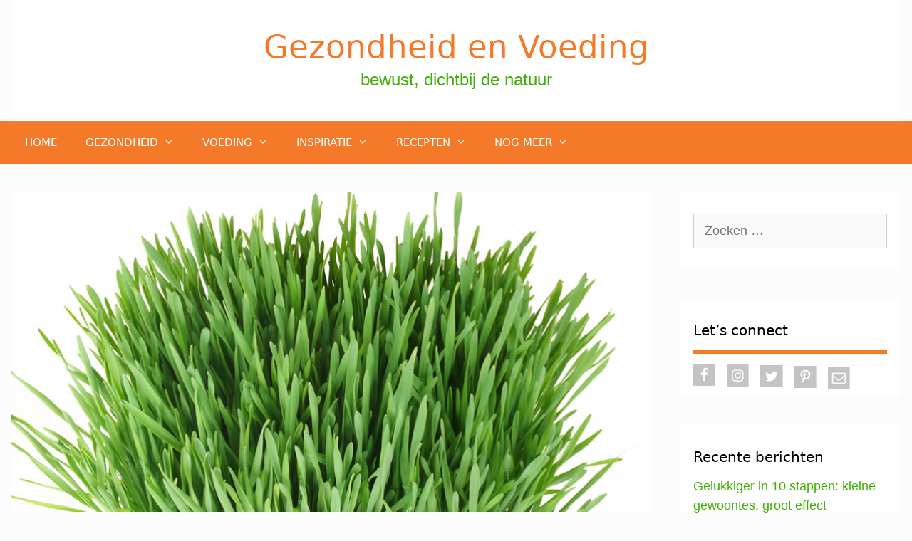

--- FILE ---
content_type: text/html; charset=UTF-8
request_url: https://gezondheidenvoeding.nl/superfoods/tarwegras-poeder-tarwegrassap/
body_size: 45681
content:
<!DOCTYPE html>
<html dir="ltr" lang="nl-NL" prefix="og: https://ogp.me/ns#">
<head>
	<meta charset="UTF-8">
	<link rel="preconnect" href="https://fonts.gstatic.com" crossorigin />
		<!-- All in One SEO 4.9.3 - aioseo.com -->
	<meta name="description" content="Tarwegras is het jonge gras van de tarweplant. Geen enkel ander product heeft zoveel chlorofyl, vitaminen en ruim 90 verschillende mineralen waaronder vitamine A, een aantal B vitamines, vitamine,C en vitamine K. Verder bevat tarwegras ijzer, kalium en betacaroteen, sporenelementen, 20 verschillende aminozuren, verschillende enzymen, en anti-oxidanten." />
	<meta name="robots" content="max-image-preview:large" />
	<link rel="canonical" href="https://gezondheidenvoeding.nl/superfoods/tarwegras-poeder-tarwegrassap/" />
	<meta name="generator" content="All in One SEO (AIOSEO) 4.9.3" />
		<meta property="og:locale" content="nl_NL" />
		<meta property="og:site_name" content="Gezondheid en Voeding - bewust, dichtbij de natuur" />
		<meta property="og:type" content="article" />
		<meta property="og:title" content="Tarwegras poeder, tarwegrassap - Gezondheid en Voeding" />
		<meta property="og:description" content="Tarwegras is het jonge gras van de tarweplant. Geen enkel ander product heeft zoveel chlorofyl, vitaminen en ruim 90 verschillende mineralen waaronder vitamine A, een aantal B vitamines, vitamine,C en vitamine K. Verder bevat tarwegras ijzer, kalium en betacaroteen, sporenelementen, 20 verschillende aminozuren, verschillende enzymen, en anti-oxidanten." />
		<meta property="og:url" content="https://gezondheidenvoeding.nl/superfoods/tarwegras-poeder-tarwegrassap/" />
		<meta property="article:published_time" content="2015-05-06T11:41:19+00:00" />
		<meta property="article:modified_time" content="2015-05-06T11:41:19+00:00" />
		<meta name="twitter:card" content="summary_large_image" />
		<meta name="twitter:title" content="Tarwegras poeder, tarwegrassap - Gezondheid en Voeding" />
		<meta name="twitter:description" content="Tarwegras is het jonge gras van de tarweplant. Geen enkel ander product heeft zoveel chlorofyl, vitaminen en ruim 90 verschillende mineralen waaronder vitamine A, een aantal B vitamines, vitamine,C en vitamine K. Verder bevat tarwegras ijzer, kalium en betacaroteen, sporenelementen, 20 verschillende aminozuren, verschillende enzymen, en anti-oxidanten." />
		<script type="application/ld+json" class="aioseo-schema">
			{"@context":"https:\/\/schema.org","@graph":[{"@type":"BreadcrumbList","@id":"https:\/\/gezondheidenvoeding.nl\/superfoods\/tarwegras-poeder-tarwegrassap\/#breadcrumblist","itemListElement":[{"@type":"ListItem","@id":"https:\/\/gezondheidenvoeding.nl#listItem","position":1,"name":"Home","item":"https:\/\/gezondheidenvoeding.nl","nextItem":{"@type":"ListItem","@id":"https:\/\/gezondheidenvoeding.nl\/superfoods\/#listItem","name":"Superfoods"}},{"@type":"ListItem","@id":"https:\/\/gezondheidenvoeding.nl\/superfoods\/#listItem","position":2,"name":"Superfoods","item":"https:\/\/gezondheidenvoeding.nl\/superfoods\/","nextItem":{"@type":"ListItem","@id":"https:\/\/gezondheidenvoeding.nl\/superfoods-cats\/superfoods\/#listItem","name":"Superfoods"},"previousItem":{"@type":"ListItem","@id":"https:\/\/gezondheidenvoeding.nl#listItem","name":"Home"}},{"@type":"ListItem","@id":"https:\/\/gezondheidenvoeding.nl\/superfoods-cats\/superfoods\/#listItem","position":3,"name":"Superfoods","item":"https:\/\/gezondheidenvoeding.nl\/superfoods-cats\/superfoods\/","nextItem":{"@type":"ListItem","@id":"https:\/\/gezondheidenvoeding.nl\/superfoods\/tarwegras-poeder-tarwegrassap\/#listItem","name":"Tarwegras poeder, tarwegrassap"},"previousItem":{"@type":"ListItem","@id":"https:\/\/gezondheidenvoeding.nl\/superfoods\/#listItem","name":"Superfoods"}},{"@type":"ListItem","@id":"https:\/\/gezondheidenvoeding.nl\/superfoods\/tarwegras-poeder-tarwegrassap\/#listItem","position":4,"name":"Tarwegras poeder, tarwegrassap","previousItem":{"@type":"ListItem","@id":"https:\/\/gezondheidenvoeding.nl\/superfoods-cats\/superfoods\/#listItem","name":"Superfoods"}}]},{"@type":"Organization","@id":"https:\/\/gezondheidenvoeding.nl\/#organization","name":"Gezondheid en Voeding","description":"bewust, dichtbij de natuur","url":"https:\/\/gezondheidenvoeding.nl\/"},{"@type":"WebPage","@id":"https:\/\/gezondheidenvoeding.nl\/superfoods\/tarwegras-poeder-tarwegrassap\/#webpage","url":"https:\/\/gezondheidenvoeding.nl\/superfoods\/tarwegras-poeder-tarwegrassap\/","name":"Tarwegras poeder, tarwegrassap - Gezondheid en Voeding","description":"Tarwegras is het jonge gras van de tarweplant. Geen enkel ander product heeft zoveel chlorofyl, vitaminen en ruim 90 verschillende mineralen waaronder vitamine A, een aantal B vitamines, vitamine,C en vitamine K. Verder bevat tarwegras ijzer, kalium en betacaroteen, sporenelementen, 20 verschillende aminozuren, verschillende enzymen, en anti-oxidanten.","inLanguage":"nl-NL","isPartOf":{"@id":"https:\/\/gezondheidenvoeding.nl\/#website"},"breadcrumb":{"@id":"https:\/\/gezondheidenvoeding.nl\/superfoods\/tarwegras-poeder-tarwegrassap\/#breadcrumblist"},"image":{"@type":"ImageObject","url":"https:\/\/gezondheidenvoeding.nl\/wp-content\/uploads\/2015\/05\/tarwegras-superfood-1.jpg","@id":"https:\/\/gezondheidenvoeding.nl\/superfoods\/tarwegras-poeder-tarwegrassap\/#mainImage","width":900,"height":450},"primaryImageOfPage":{"@id":"https:\/\/gezondheidenvoeding.nl\/superfoods\/tarwegras-poeder-tarwegrassap\/#mainImage"},"datePublished":"2015-05-06T13:41:19+00:00","dateModified":"2015-05-06T13:41:19+00:00"},{"@type":"WebSite","@id":"https:\/\/gezondheidenvoeding.nl\/#website","url":"https:\/\/gezondheidenvoeding.nl\/","name":"Gezondheid en Voeding","description":"bewust, dichtbij de natuur","inLanguage":"nl-NL","publisher":{"@id":"https:\/\/gezondheidenvoeding.nl\/#organization"}}]}
		</script>
		<!-- All in One SEO -->

<meta name="viewport" content="width=device-width, initial-scale=1">
	<!-- This site is optimized with the Yoast SEO Premium plugin v26.1 (Yoast SEO v26.7) - https://yoast.com/wordpress/plugins/seo/ -->
	<title>Tarwegras poeder, tarwegrassap - Gezondheid en Voeding</title><link rel="preload" as="style" href="https://fonts.googleapis.com/css?family=Open%20Sans%3A400%2C700%7COpen%20Sans%3A300italic%2C400italic%2C600italic%2C300%2C400%2C600&#038;subset=latin%2Clatin-ext&#038;display=swap" /><link rel="stylesheet" href="https://fonts.googleapis.com/css?family=Open%20Sans%3A400%2C700%7COpen%20Sans%3A300italic%2C400italic%2C600italic%2C300%2C400%2C600&#038;subset=latin%2Clatin-ext&#038;display=swap" media="print" onload="this.media='all'" /><noscript><link rel="stylesheet" href="https://fonts.googleapis.com/css?family=Open%20Sans%3A400%2C700%7COpen%20Sans%3A300italic%2C400italic%2C600italic%2C300%2C400%2C600&#038;subset=latin%2Clatin-ext&#038;display=swap" /></noscript><link rel="preload" as="style" href="https://fonts.googleapis.com/css2?family=Andika%3Aital%2Cwght%400%2C300%3B0%2C400%3B0%2C500%3B0%2C600%3B0%2C700%3B1%2C300%3B1%2C400%3B1%2C500%3B1%2C600%3B1%2C700&#038;ver=6.9&#038;display=swap" /><link rel="stylesheet" href="https://fonts.googleapis.com/css2?family=Andika%3Aital%2Cwght%400%2C300%3B0%2C400%3B0%2C500%3B0%2C600%3B0%2C700%3B1%2C300%3B1%2C400%3B1%2C500%3B1%2C600%3B1%2C700&#038;ver=6.9&#038;display=swap" media="print" onload="this.media='all'" /><noscript><link rel="stylesheet" href="https://fonts.googleapis.com/css2?family=Andika%3Aital%2Cwght%400%2C300%3B0%2C400%3B0%2C500%3B0%2C600%3B0%2C700%3B1%2C300%3B1%2C400%3B1%2C500%3B1%2C600%3B1%2C700&#038;ver=6.9&#038;display=swap" /></noscript>
	<link rel="canonical" href="https://gezondheidenvoeding.nl/superfoods/tarwegras-poeder-tarwegrassap/" />
	<meta property="og:locale" content="nl_NL" />
	<meta property="og:type" content="article" />
	<meta property="og:title" content="Tarwegras poeder, tarwegrassap" />
	<meta property="og:description" content="Tarwegras is het jonge gras van de tarweplant. Geen enkel ander product heeft zoveel chlorofyl, vitaminen en ruim 90 verschillende mineralen waaronder vitamine A, een aantal B vitamines, vitamine,C en vitamine K. Verder bevat tarwegras ijzer, kalium en betacaroteen, sporenelementen, 20 verschillende aminozuren, verschillende enzymen, en anti-oxidanten." />
	<meta property="og:url" content="https://gezondheidenvoeding.nl/superfoods/tarwegras-poeder-tarwegrassap/" />
	<meta property="og:site_name" content="Gezondheid en Voeding" />
	<meta property="og:image" content="https://gezondheidenvoeding.nl/wp-content/uploads/2015/05/tarwegras-superfood-1.jpg" />
	<meta property="og:image:width" content="900" />
	<meta property="og:image:height" content="450" />
	<meta property="og:image:type" content="image/jpeg" />
	<meta name="twitter:card" content="summary_large_image" />
	<script type="application/ld+json" class="yoast-schema-graph">{"@context":"https://schema.org","@graph":[{"@type":"WebPage","@id":"https://gezondheidenvoeding.nl/superfoods/tarwegras-poeder-tarwegrassap/","url":"https://gezondheidenvoeding.nl/superfoods/tarwegras-poeder-tarwegrassap/","name":"Tarwegras poeder, tarwegrassap - Gezondheid en Voeding","isPartOf":{"@id":"https://gezondheidenvoeding.nl/#website"},"primaryImageOfPage":{"@id":"https://gezondheidenvoeding.nl/superfoods/tarwegras-poeder-tarwegrassap/#primaryimage"},"image":{"@id":"https://gezondheidenvoeding.nl/superfoods/tarwegras-poeder-tarwegrassap/#primaryimage"},"thumbnailUrl":"https://gezondheidenvoeding.nl/wp-content/uploads/2015/05/tarwegras-superfood-1.jpg","datePublished":"2015-05-06T11:41:19+00:00","breadcrumb":{"@id":"https://gezondheidenvoeding.nl/superfoods/tarwegras-poeder-tarwegrassap/#breadcrumb"},"inLanguage":"nl-NL","potentialAction":[{"@type":"ReadAction","target":["https://gezondheidenvoeding.nl/superfoods/tarwegras-poeder-tarwegrassap/"]}]},{"@type":"ImageObject","inLanguage":"nl-NL","@id":"https://gezondheidenvoeding.nl/superfoods/tarwegras-poeder-tarwegrassap/#primaryimage","url":"https://gezondheidenvoeding.nl/wp-content/uploads/2015/05/tarwegras-superfood-1.jpg","contentUrl":"https://gezondheidenvoeding.nl/wp-content/uploads/2015/05/tarwegras-superfood-1.jpg","width":900,"height":450},{"@type":"BreadcrumbList","@id":"https://gezondheidenvoeding.nl/superfoods/tarwegras-poeder-tarwegrassap/#breadcrumb","itemListElement":[{"@type":"ListItem","position":1,"name":"Home","item":"https://gezondheidenvoeding.nl/"},{"@type":"ListItem","position":2,"name":"Superfoods","item":"https://gezondheidenvoeding.nl/superfoods/"},{"@type":"ListItem","position":3,"name":"Superfoods","item":"https://gezondheidenvoeding.nl/superfoods-cats/superfoods/"},{"@type":"ListItem","position":4,"name":"Tarwegras poeder, tarwegrassap"}]},{"@type":"WebSite","@id":"https://gezondheidenvoeding.nl/#website","url":"https://gezondheidenvoeding.nl/","name":"Gezondheid en Voeding","description":"bewust, dichtbij de natuur","publisher":{"@id":"https://gezondheidenvoeding.nl/#organization"},"potentialAction":[{"@type":"SearchAction","target":{"@type":"EntryPoint","urlTemplate":"https://gezondheidenvoeding.nl/?s={search_term_string}"},"query-input":{"@type":"PropertyValueSpecification","valueRequired":true,"valueName":"search_term_string"}}],"inLanguage":"nl-NL"},{"@type":"Organization","@id":"https://gezondheidenvoeding.nl/#organization","name":"Gezondheid en Voeding","url":"https://gezondheidenvoeding.nl/","logo":{"@type":"ImageObject","inLanguage":"nl-NL","@id":"https://gezondheidenvoeding.nl/#/schema/logo/image/","url":"https://gezondheidenvoeding.nl/wp-content/uploads/2020/09/gezondheid-en-voeding.jpg","contentUrl":"https://gezondheidenvoeding.nl/wp-content/uploads/2020/09/gezondheid-en-voeding.jpg","width":908,"height":163,"caption":"Gezondheid en Voeding"},"image":{"@id":"https://gezondheidenvoeding.nl/#/schema/logo/image/"}}]}</script>
	<!-- / Yoast SEO Premium plugin. -->


<link rel='dns-prefetch' href='//www.googletagmanager.com' />
<link rel='dns-prefetch' href='//fonts.googleapis.com' />
<link href='https://fonts.gstatic.com' crossorigin rel='preconnect' />
<link rel="alternate" type="application/rss+xml" title="Gezondheid en Voeding &raquo; feed" href="https://gezondheidenvoeding.nl/feed/" />
<link rel="alternate" type="application/rss+xml" title="Gezondheid en Voeding &raquo; reacties feed" href="https://gezondheidenvoeding.nl/comments/feed/" />
<link rel="alternate" title="oEmbed (JSON)" type="application/json+oembed" href="https://gezondheidenvoeding.nl/wp-json/oembed/1.0/embed?url=https%3A%2F%2Fgezondheidenvoeding.nl%2Fsuperfoods%2Ftarwegras-poeder-tarwegrassap%2F" />
<link rel="alternate" title="oEmbed (XML)" type="text/xml+oembed" href="https://gezondheidenvoeding.nl/wp-json/oembed/1.0/embed?url=https%3A%2F%2Fgezondheidenvoeding.nl%2Fsuperfoods%2Ftarwegras-poeder-tarwegrassap%2F&#038;format=xml" />
<style id='wp-emoji-styles-inline-css'>

	img.wp-smiley, img.emoji {
		display: inline !important;
		border: none !important;
		box-shadow: none !important;
		height: 1em !important;
		width: 1em !important;
		margin: 0 0.07em !important;
		vertical-align: -0.1em !important;
		background: none !important;
		padding: 0 !important;
	}
/*# sourceURL=wp-emoji-styles-inline-css */
</style>
<link rel='stylesheet' id='wp-block-library-css' href='https://gezondheidenvoeding.nl/wp-includes/css/dist/block-library/style.min.css?ver=6.9' media='all' />
<style id='global-styles-inline-css'>
:root{--wp--preset--aspect-ratio--square: 1;--wp--preset--aspect-ratio--4-3: 4/3;--wp--preset--aspect-ratio--3-4: 3/4;--wp--preset--aspect-ratio--3-2: 3/2;--wp--preset--aspect-ratio--2-3: 2/3;--wp--preset--aspect-ratio--16-9: 16/9;--wp--preset--aspect-ratio--9-16: 9/16;--wp--preset--color--black: #000000;--wp--preset--color--cyan-bluish-gray: #abb8c3;--wp--preset--color--white: #ffffff;--wp--preset--color--pale-pink: #f78da7;--wp--preset--color--vivid-red: #cf2e2e;--wp--preset--color--luminous-vivid-orange: #ff6900;--wp--preset--color--luminous-vivid-amber: #fcb900;--wp--preset--color--light-green-cyan: #7bdcb5;--wp--preset--color--vivid-green-cyan: #00d084;--wp--preset--color--pale-cyan-blue: #8ed1fc;--wp--preset--color--vivid-cyan-blue: #0693e3;--wp--preset--color--vivid-purple: #9b51e0;--wp--preset--color--contrast: var(--contrast);--wp--preset--color--contrast-2: var(--contrast-2);--wp--preset--color--contrast-3: var(--contrast-3);--wp--preset--color--base: var(--base);--wp--preset--color--base-2: var(--base-2);--wp--preset--color--base-3: var(--base-3);--wp--preset--color--accent: var(--accent);--wp--preset--gradient--vivid-cyan-blue-to-vivid-purple: linear-gradient(135deg,rgb(6,147,227) 0%,rgb(155,81,224) 100%);--wp--preset--gradient--light-green-cyan-to-vivid-green-cyan: linear-gradient(135deg,rgb(122,220,180) 0%,rgb(0,208,130) 100%);--wp--preset--gradient--luminous-vivid-amber-to-luminous-vivid-orange: linear-gradient(135deg,rgb(252,185,0) 0%,rgb(255,105,0) 100%);--wp--preset--gradient--luminous-vivid-orange-to-vivid-red: linear-gradient(135deg,rgb(255,105,0) 0%,rgb(207,46,46) 100%);--wp--preset--gradient--very-light-gray-to-cyan-bluish-gray: linear-gradient(135deg,rgb(238,238,238) 0%,rgb(169,184,195) 100%);--wp--preset--gradient--cool-to-warm-spectrum: linear-gradient(135deg,rgb(74,234,220) 0%,rgb(151,120,209) 20%,rgb(207,42,186) 40%,rgb(238,44,130) 60%,rgb(251,105,98) 80%,rgb(254,248,76) 100%);--wp--preset--gradient--blush-light-purple: linear-gradient(135deg,rgb(255,206,236) 0%,rgb(152,150,240) 100%);--wp--preset--gradient--blush-bordeaux: linear-gradient(135deg,rgb(254,205,165) 0%,rgb(254,45,45) 50%,rgb(107,0,62) 100%);--wp--preset--gradient--luminous-dusk: linear-gradient(135deg,rgb(255,203,112) 0%,rgb(199,81,192) 50%,rgb(65,88,208) 100%);--wp--preset--gradient--pale-ocean: linear-gradient(135deg,rgb(255,245,203) 0%,rgb(182,227,212) 50%,rgb(51,167,181) 100%);--wp--preset--gradient--electric-grass: linear-gradient(135deg,rgb(202,248,128) 0%,rgb(113,206,126) 100%);--wp--preset--gradient--midnight: linear-gradient(135deg,rgb(2,3,129) 0%,rgb(40,116,252) 100%);--wp--preset--font-size--small: 13px;--wp--preset--font-size--medium: 20px;--wp--preset--font-size--large: 36px;--wp--preset--font-size--x-large: 42px;--wp--preset--spacing--20: 0.44rem;--wp--preset--spacing--30: 0.67rem;--wp--preset--spacing--40: 1rem;--wp--preset--spacing--50: 1.5rem;--wp--preset--spacing--60: 2.25rem;--wp--preset--spacing--70: 3.38rem;--wp--preset--spacing--80: 5.06rem;--wp--preset--shadow--natural: 6px 6px 9px rgba(0, 0, 0, 0.2);--wp--preset--shadow--deep: 12px 12px 50px rgba(0, 0, 0, 0.4);--wp--preset--shadow--sharp: 6px 6px 0px rgba(0, 0, 0, 0.2);--wp--preset--shadow--outlined: 6px 6px 0px -3px rgb(255, 255, 255), 6px 6px rgb(0, 0, 0);--wp--preset--shadow--crisp: 6px 6px 0px rgb(0, 0, 0);}:where(.is-layout-flex){gap: 0.5em;}:where(.is-layout-grid){gap: 0.5em;}body .is-layout-flex{display: flex;}.is-layout-flex{flex-wrap: wrap;align-items: center;}.is-layout-flex > :is(*, div){margin: 0;}body .is-layout-grid{display: grid;}.is-layout-grid > :is(*, div){margin: 0;}:where(.wp-block-columns.is-layout-flex){gap: 2em;}:where(.wp-block-columns.is-layout-grid){gap: 2em;}:where(.wp-block-post-template.is-layout-flex){gap: 1.25em;}:where(.wp-block-post-template.is-layout-grid){gap: 1.25em;}.has-black-color{color: var(--wp--preset--color--black) !important;}.has-cyan-bluish-gray-color{color: var(--wp--preset--color--cyan-bluish-gray) !important;}.has-white-color{color: var(--wp--preset--color--white) !important;}.has-pale-pink-color{color: var(--wp--preset--color--pale-pink) !important;}.has-vivid-red-color{color: var(--wp--preset--color--vivid-red) !important;}.has-luminous-vivid-orange-color{color: var(--wp--preset--color--luminous-vivid-orange) !important;}.has-luminous-vivid-amber-color{color: var(--wp--preset--color--luminous-vivid-amber) !important;}.has-light-green-cyan-color{color: var(--wp--preset--color--light-green-cyan) !important;}.has-vivid-green-cyan-color{color: var(--wp--preset--color--vivid-green-cyan) !important;}.has-pale-cyan-blue-color{color: var(--wp--preset--color--pale-cyan-blue) !important;}.has-vivid-cyan-blue-color{color: var(--wp--preset--color--vivid-cyan-blue) !important;}.has-vivid-purple-color{color: var(--wp--preset--color--vivid-purple) !important;}.has-black-background-color{background-color: var(--wp--preset--color--black) !important;}.has-cyan-bluish-gray-background-color{background-color: var(--wp--preset--color--cyan-bluish-gray) !important;}.has-white-background-color{background-color: var(--wp--preset--color--white) !important;}.has-pale-pink-background-color{background-color: var(--wp--preset--color--pale-pink) !important;}.has-vivid-red-background-color{background-color: var(--wp--preset--color--vivid-red) !important;}.has-luminous-vivid-orange-background-color{background-color: var(--wp--preset--color--luminous-vivid-orange) !important;}.has-luminous-vivid-amber-background-color{background-color: var(--wp--preset--color--luminous-vivid-amber) !important;}.has-light-green-cyan-background-color{background-color: var(--wp--preset--color--light-green-cyan) !important;}.has-vivid-green-cyan-background-color{background-color: var(--wp--preset--color--vivid-green-cyan) !important;}.has-pale-cyan-blue-background-color{background-color: var(--wp--preset--color--pale-cyan-blue) !important;}.has-vivid-cyan-blue-background-color{background-color: var(--wp--preset--color--vivid-cyan-blue) !important;}.has-vivid-purple-background-color{background-color: var(--wp--preset--color--vivid-purple) !important;}.has-black-border-color{border-color: var(--wp--preset--color--black) !important;}.has-cyan-bluish-gray-border-color{border-color: var(--wp--preset--color--cyan-bluish-gray) !important;}.has-white-border-color{border-color: var(--wp--preset--color--white) !important;}.has-pale-pink-border-color{border-color: var(--wp--preset--color--pale-pink) !important;}.has-vivid-red-border-color{border-color: var(--wp--preset--color--vivid-red) !important;}.has-luminous-vivid-orange-border-color{border-color: var(--wp--preset--color--luminous-vivid-orange) !important;}.has-luminous-vivid-amber-border-color{border-color: var(--wp--preset--color--luminous-vivid-amber) !important;}.has-light-green-cyan-border-color{border-color: var(--wp--preset--color--light-green-cyan) !important;}.has-vivid-green-cyan-border-color{border-color: var(--wp--preset--color--vivid-green-cyan) !important;}.has-pale-cyan-blue-border-color{border-color: var(--wp--preset--color--pale-cyan-blue) !important;}.has-vivid-cyan-blue-border-color{border-color: var(--wp--preset--color--vivid-cyan-blue) !important;}.has-vivid-purple-border-color{border-color: var(--wp--preset--color--vivid-purple) !important;}.has-vivid-cyan-blue-to-vivid-purple-gradient-background{background: var(--wp--preset--gradient--vivid-cyan-blue-to-vivid-purple) !important;}.has-light-green-cyan-to-vivid-green-cyan-gradient-background{background: var(--wp--preset--gradient--light-green-cyan-to-vivid-green-cyan) !important;}.has-luminous-vivid-amber-to-luminous-vivid-orange-gradient-background{background: var(--wp--preset--gradient--luminous-vivid-amber-to-luminous-vivid-orange) !important;}.has-luminous-vivid-orange-to-vivid-red-gradient-background{background: var(--wp--preset--gradient--luminous-vivid-orange-to-vivid-red) !important;}.has-very-light-gray-to-cyan-bluish-gray-gradient-background{background: var(--wp--preset--gradient--very-light-gray-to-cyan-bluish-gray) !important;}.has-cool-to-warm-spectrum-gradient-background{background: var(--wp--preset--gradient--cool-to-warm-spectrum) !important;}.has-blush-light-purple-gradient-background{background: var(--wp--preset--gradient--blush-light-purple) !important;}.has-blush-bordeaux-gradient-background{background: var(--wp--preset--gradient--blush-bordeaux) !important;}.has-luminous-dusk-gradient-background{background: var(--wp--preset--gradient--luminous-dusk) !important;}.has-pale-ocean-gradient-background{background: var(--wp--preset--gradient--pale-ocean) !important;}.has-electric-grass-gradient-background{background: var(--wp--preset--gradient--electric-grass) !important;}.has-midnight-gradient-background{background: var(--wp--preset--gradient--midnight) !important;}.has-small-font-size{font-size: var(--wp--preset--font-size--small) !important;}.has-medium-font-size{font-size: var(--wp--preset--font-size--medium) !important;}.has-large-font-size{font-size: var(--wp--preset--font-size--large) !important;}.has-x-large-font-size{font-size: var(--wp--preset--font-size--x-large) !important;}
/*# sourceURL=global-styles-inline-css */
</style>

<style id='classic-theme-styles-inline-css'>
/*! This file is auto-generated */
.wp-block-button__link{color:#fff;background-color:#32373c;border-radius:9999px;box-shadow:none;text-decoration:none;padding:calc(.667em + 2px) calc(1.333em + 2px);font-size:1.125em}.wp-block-file__button{background:#32373c;color:#fff;text-decoration:none}
/*# sourceURL=/wp-includes/css/classic-themes.min.css */
</style>
<link rel='stylesheet' id='mediaelement-css' href='https://gezondheidenvoeding.nl/wp-includes/js/mediaelement/mediaelementplayer-legacy.min.css?ver=4.2.17' media='all' />
<link rel='stylesheet' id='wp-mediaelement-css' href='https://gezondheidenvoeding.nl/wp-includes/js/mediaelement/wp-mediaelement.min.css?ver=6.9' media='all' />
<link data-minify="1" rel='stylesheet' id='view_editor_gutenberg_frontend_assets-css' href='https://gezondheidenvoeding.nl/wp-content/cache/min/1/wp-content/plugins/wp-views/public/css/views-frontend.css?ver=1762950991' media='all' />
<style id='view_editor_gutenberg_frontend_assets-inline-css'>
.wpv-sort-list-dropdown.wpv-sort-list-dropdown-style-default > span.wpv-sort-list,.wpv-sort-list-dropdown.wpv-sort-list-dropdown-style-default .wpv-sort-list-item {border-color: #cdcdcd;}.wpv-sort-list-dropdown.wpv-sort-list-dropdown-style-default .wpv-sort-list-item a {color: #444;background-color: #fff;}.wpv-sort-list-dropdown.wpv-sort-list-dropdown-style-default a:hover,.wpv-sort-list-dropdown.wpv-sort-list-dropdown-style-default a:focus {color: #000;background-color: #eee;}.wpv-sort-list-dropdown.wpv-sort-list-dropdown-style-default .wpv-sort-list-item.wpv-sort-list-current a {color: #000;background-color: #eee;}
.wpv-sort-list-dropdown.wpv-sort-list-dropdown-style-default > span.wpv-sort-list,.wpv-sort-list-dropdown.wpv-sort-list-dropdown-style-default .wpv-sort-list-item {border-color: #cdcdcd;}.wpv-sort-list-dropdown.wpv-sort-list-dropdown-style-default .wpv-sort-list-item a {color: #444;background-color: #fff;}.wpv-sort-list-dropdown.wpv-sort-list-dropdown-style-default a:hover,.wpv-sort-list-dropdown.wpv-sort-list-dropdown-style-default a:focus {color: #000;background-color: #eee;}.wpv-sort-list-dropdown.wpv-sort-list-dropdown-style-default .wpv-sort-list-item.wpv-sort-list-current a {color: #000;background-color: #eee;}.wpv-sort-list-dropdown.wpv-sort-list-dropdown-style-grey > span.wpv-sort-list,.wpv-sort-list-dropdown.wpv-sort-list-dropdown-style-grey .wpv-sort-list-item {border-color: #cdcdcd;}.wpv-sort-list-dropdown.wpv-sort-list-dropdown-style-grey .wpv-sort-list-item a {color: #444;background-color: #eeeeee;}.wpv-sort-list-dropdown.wpv-sort-list-dropdown-style-grey a:hover,.wpv-sort-list-dropdown.wpv-sort-list-dropdown-style-grey a:focus {color: #000;background-color: #e5e5e5;}.wpv-sort-list-dropdown.wpv-sort-list-dropdown-style-grey .wpv-sort-list-item.wpv-sort-list-current a {color: #000;background-color: #e5e5e5;}
.wpv-sort-list-dropdown.wpv-sort-list-dropdown-style-default > span.wpv-sort-list,.wpv-sort-list-dropdown.wpv-sort-list-dropdown-style-default .wpv-sort-list-item {border-color: #cdcdcd;}.wpv-sort-list-dropdown.wpv-sort-list-dropdown-style-default .wpv-sort-list-item a {color: #444;background-color: #fff;}.wpv-sort-list-dropdown.wpv-sort-list-dropdown-style-default a:hover,.wpv-sort-list-dropdown.wpv-sort-list-dropdown-style-default a:focus {color: #000;background-color: #eee;}.wpv-sort-list-dropdown.wpv-sort-list-dropdown-style-default .wpv-sort-list-item.wpv-sort-list-current a {color: #000;background-color: #eee;}.wpv-sort-list-dropdown.wpv-sort-list-dropdown-style-grey > span.wpv-sort-list,.wpv-sort-list-dropdown.wpv-sort-list-dropdown-style-grey .wpv-sort-list-item {border-color: #cdcdcd;}.wpv-sort-list-dropdown.wpv-sort-list-dropdown-style-grey .wpv-sort-list-item a {color: #444;background-color: #eeeeee;}.wpv-sort-list-dropdown.wpv-sort-list-dropdown-style-grey a:hover,.wpv-sort-list-dropdown.wpv-sort-list-dropdown-style-grey a:focus {color: #000;background-color: #e5e5e5;}.wpv-sort-list-dropdown.wpv-sort-list-dropdown-style-grey .wpv-sort-list-item.wpv-sort-list-current a {color: #000;background-color: #e5e5e5;}.wpv-sort-list-dropdown.wpv-sort-list-dropdown-style-blue > span.wpv-sort-list,.wpv-sort-list-dropdown.wpv-sort-list-dropdown-style-blue .wpv-sort-list-item {border-color: #0099cc;}.wpv-sort-list-dropdown.wpv-sort-list-dropdown-style-blue .wpv-sort-list-item a {color: #444;background-color: #cbddeb;}.wpv-sort-list-dropdown.wpv-sort-list-dropdown-style-blue a:hover,.wpv-sort-list-dropdown.wpv-sort-list-dropdown-style-blue a:focus {color: #000;background-color: #95bedd;}.wpv-sort-list-dropdown.wpv-sort-list-dropdown-style-blue .wpv-sort-list-item.wpv-sort-list-current a {color: #000;background-color: #95bedd;}
/*# sourceURL=view_editor_gutenberg_frontend_assets-inline-css */
</style>
<link data-minify="1" rel='stylesheet' id='sm-style-css' href='https://gezondheidenvoeding.nl/wp-content/cache/min/1/wp-content/plugins/wp-show-more/wpsm-style.css?ver=1762950991' media='all' />
<link rel='stylesheet' id='cmplz-general-css' href='https://gezondheidenvoeding.nl/wp-content/plugins/complianz-gdpr/assets/css/cookieblocker.min.css?ver=1768472327' media='all' />
<link data-minify="1" rel='stylesheet' id='et_monarch-css-css' href='https://gezondheidenvoeding.nl/wp-content/cache/min/1/wp-content/plugins/monarch/css/style.css?ver=1762950991' media='all' />

<link rel='stylesheet' id='generate-style-css' href='https://gezondheidenvoeding.nl/wp-content/themes/generatepress/assets/css/all.min.css?ver=3.6.1' media='all' />
<style id='generate-style-inline-css'>
.no-featured-image-padding .featured-image {margin-left:-40px;margin-right:-40px;}.post-image-above-header .no-featured-image-padding .inside-article .featured-image {margin-top:-40px;}@media (max-width:768px){.no-featured-image-padding .featured-image {margin-left:-30px;margin-right:-30px;}.post-image-above-header .no-featured-image-padding .inside-article .featured-image {margin-top:-30px;}}.featured-image img {width: 900px;}
@media (max-width: 768px){.main-navigation .menu-toggle,.main-navigation .mobile-bar-items,.sidebar-nav-mobile:not(#sticky-placeholder){display:block;}.main-navigation ul,.gen-sidebar-nav{display:none;}[class*="nav-float-"] .site-header .inside-header > *{float:none;clear:both;}}
.dynamic-author-image-rounded{border-radius:100%;}.dynamic-featured-image, .dynamic-author-image{vertical-align:middle;}.one-container.blog .dynamic-content-template:not(:last-child), .one-container.archive .dynamic-content-template:not(:last-child){padding-bottom:0px;}.dynamic-entry-excerpt > p:last-child{margin-bottom:0px;}
/*# sourceURL=generate-style-inline-css */
</style>
<link data-minify="1" rel='stylesheet' id='generate-font-icons-css' href='https://gezondheidenvoeding.nl/wp-content/cache/min/1/wp-content/themes/generatepress/assets/css/components/font-icons.min.css?ver=1762950991' media='all' />
<link rel='stylesheet' id='tablepress-default-css' href='https://gezondheidenvoeding.nl/wp-content/tablepress-combined.min.css?ver=21' media='all' />
<style id='divi-builder-style-inline-inline-css'>
#wp-admin-bar-et-use-visual-builder a:before{font-family:ETmodules!important;content:"\e625";font-size:30px!important;width:28px;margin-top:-3px;color:#974df3!important}#wp-admin-bar-et-use-visual-builder:hover a:before{color:#fff!important}#wp-admin-bar-et-use-visual-builder:hover a,#wp-admin-bar-et-use-visual-builder a:hover{transition:background-color .5s ease;-webkit-transition:background-color .5s ease;-moz-transition:background-color .5s ease;background-color:#7e3bd0!important;color:#fff!important}* html .clearfix,:first-child+html .clearfix{zoom:1}.iphone .et_pb_section_video_bg video::-webkit-media-controls-start-playback-button{display:none!important;-webkit-appearance:none}.et_mobile_device .et_pb_section_parallax .et_pb_parallax_css{background-attachment:scroll}.et-social-facebook a.icon:before{content:"\e093"}.et-social-twitter a.icon:before{content:"\e094"}.et-social-google-plus a.icon:before{content:"\e096"}.et-social-instagram a.icon:before{content:"\e09a"}.et-social-rss a.icon:before{content:"\e09e"}.ai1ec-single-event:after{content:" ";display:table;clear:both}.evcal_event_details .evcal_evdata_cell .eventon_details_shading_bot.eventon_details_shading_bot{z-index:3}.wp-block-divi-layout{margin-bottom:1em}#et-boc .et-l{text-shadow:none}#et-boc .et-l .hentry,#et-boc .et-l a,#et-boc .et-l a:active,#et-boc .et-l blockquote,#et-boc .et-l div,#et-boc .et-l em,#et-boc .et-l form,#et-boc .et-l h1,#et-boc .et-l h2,#et-boc .et-l h3,#et-boc .et-l h4,#et-boc .et-l h5,#et-boc .et-l h6,#et-boc .et-l hr,#et-boc .et-l iframe,#et-boc .et-l img,#et-boc .et-l input,#et-boc .et-l label,#et-boc .et-l li,#et-boc .et-l object,#et-boc .et-l ol,#et-boc .et-l p,#et-boc .et-l span,#et-boc .et-l strong,#et-boc .et-l textarea,#et-boc .et-l ul,#et-boc .et-l video{text-align:inherit;margin:0;padding:0;border:none;outline:0;vertical-align:baseline;background:transparent;letter-spacing:normal;color:inherit;box-shadow:none;-webkit-box-shadow:none;-moz-box-shadow:none;text-shadow:inherit;border-radius:0;-moz-border-radius:0;-webkit-border-radius:0;transition:none}#et-boc .et-l h1,#et-boc .et-l h2,#et-boc .et-l h3,#et-boc .et-l h4,#et-boc .et-l h5,#et-boc .et-l h6{line-height:1em;padding-bottom:10px;font-weight:500;text-transform:none;font-style:normal}#et-boc .et-l ol,#et-boc .et-l ul{list-style:none;text-align:inherit}#et-boc .et-l ol li,#et-boc .et-l ul li{padding-left:0;background:none;margin-left:0}#et-boc .et-l blockquote{quotes:none}#et-boc .et-l blockquote:after,#et-boc .et-l blockquote:before{content:"";content:none}#et-boc .et-l :focus{outline:0}#et-boc .et-l article,#et-boc .et-l aside,#et-boc .et-l footer,#et-boc .et-l header,#et-boc .et-l hgroup,#et-boc .et-l nav,#et-boc .et-l section{display:block}#et-boc .et-l input[type=email],#et-boc .et-l input[type=number],#et-boc .et-l input[type=password],#et-boc .et-l input[type=text]{height:49px}#et-boc .et-l a{text-decoration:none!important}#et-boc .et-l p{padding-bottom:1em;color:inherit!important}#et-boc .et-l p:last-of-type{padding-bottom:0}#et-boc .et-l img{max-width:100%;height:auto}#et-boc .et-l embed,#et-boc .et-l iframe,#et-boc .et-l object,#et-boc .et-l video{max-width:100%}.et-db #et-boc .et-l .et_pb_widget_area .enigma_sidebar_widget #searchform .input-group-btn,.et-db #et-boc .et-l .et_pb_widget_area .widget_search .large-2,.et-db #et-boc .et-l .et_pb_widget_area .widget_search .small-2,.et-db #et-boc .et-l .et_pb_widget_area .widget_search>form>.input-group>span.input-group-btn{position:absolute;top:0;right:0;z-index:5;width:80px}.et-db #et-boc .et-l .et_pb_module a{color:#2ea3f2}.et-db #et-boc .et-l .et_pb_module .sticky h2,.et-db #et-boc .et-l .et_pb_module h2 a{color:inherit!important}.et-db #et-boc .et-l .et_pb_module input{margin:0}.et-db #et-boc .et-l .et_pb_module .post-meta{position:relative}.et-db #et-boc .et-l .et_pb_bg_layout_dark a{color:#fff}.et-db #et-boc .et-l .et-pb-slider-arrows a:before,.et-db #et-boc .et-l .et_pb_video_play:before,.et-db #et-boc .et-l ul.et_pb_member_social_links a:before{color:inherit}.et-db #et-boc .et-l ul.et_pb_social_media_follow .et_pb_social_icon a.icon{top:auto;position:relative}.et-db #et-boc .et-l .clearfix{clear:none;display:inline;display:initial}.et-db #et-boc .et-l address.clearfix,.et-db #et-boc .et-l article.clearfix,.et-db #et-boc .et-l aside.clearfix,.et-db #et-boc .et-l blockquote.clearfix,.et-db #et-boc .et-l canvas.clearfix,.et-db #et-boc .et-l dd.clearfix,.et-db #et-boc .et-l div.clearfix,.et-db #et-boc .et-l dl.clearfix,.et-db #et-boc .et-l fieldset.clearfix,.et-db #et-boc .et-l figcaption.clearfix,.et-db #et-boc .et-l figure.clearfix,.et-db #et-boc .et-l footer.clearfix,.et-db #et-boc .et-l form.clearfix,.et-db #et-boc .et-l h1.clearfix,.et-db #et-boc .et-l h2.clearfix,.et-db #et-boc .et-l h3.clearfix,.et-db #et-boc .et-l h4.clearfix,.et-db #et-boc .et-l h5.clearfix,.et-db #et-boc .et-l h6.clearfix,.et-db #et-boc .et-l header.clearfix,.et-db #et-boc .et-l hgroup.clearfix,.et-db #et-boc .et-l hr.clearfix,.et-db #et-boc .et-l main.clearfix,.et-db #et-boc .et-l nav.clearfix,.et-db #et-boc .et-l noscript.clearfix,.et-db #et-boc .et-l ol.clearfix,.et-db #et-boc .et-l output.clearfix,.et-db #et-boc .et-l p.clearfix,.et-db #et-boc .et-l pre.clearfix,.et-db #et-boc .et-l section.clearfix,.et-db #et-boc .et-l table.clearfix,.et-db #et-boc .et-l tfoot.clearfix,.et-db #et-boc .et-l ul.clearfix,.et-db #et-boc .et-l video.clearfix{display:block}.et-db #et-boc .et-l .et_main_video_container *,.et-db #et-boc .et-l .et_pb_slide_video *,.et-db #et-boc .et-l .et_pb_video_box *{height:auto}.et-db #et-boc .et-l .et_main_video_container iframe,.et-db #et-boc .et-l .et_pb_slide_video iframe,.et-db #et-boc .et-l .et_pb_video_box iframe{height:100%}.et-db #et-boc .et-l .et_pb_module ul{overflow:visible}.et-db #et-boc .et-l .et_pb_module ol,.et-db #et-boc .et-l .et_pb_module ul,ol .et-db #et-boc .et-l .et_pb_module,ul .et-db #et-boc .et-l .et_pb_module{background:transparent}.et-db #et-boc .et-l .et_pb_module h3{display:block!important}.et-db #et-boc .et-l .et_pb_module img{max-width:100%;margin:0;border:none;padding:0;background:none;border-radius:0}.et-db #et-boc .et-l .et_pb_module img:hover{opacity:1;box-shadow:none}.et-db #et-boc .et-l .et_pb_module a:not(.wc-forward),.et-db #et-boc .et-l .et_pb_module h1 a,.et-db #et-boc .et-l .et_pb_module h2 a,.et-db #et-boc .et-l .et_pb_module h3 a,.et-db #et-boc .et-l .et_pb_module h4 a,.et-db #et-boc .et-l .et_pb_module h5 a,.et-db #et-boc .et-l .et_pb_module h6 a{line-height:1em;padding-bottom:10px;font-weight:500;text-transform:none;font-style:normal}.et-db #et-boc .et-l .et_pb_module .entry-featured-image-url{padding-bottom:0}.et-db #et-boc .et-l .et_pb_module blockquote{margin:20px 0 30px;padding-left:20px;border-left:5px solid;border-color:#2ea3f2;font-style:normal}.et-db #et-boc .et-l .et_pb_module input[type=radio]{margin-right:7px}.et-db #et-boc .et-l .et_pb_module input.text:not(.qty),.et-db #et-boc .et-l .et_pb_module input.title,.et-db #et-boc .et-l .et_pb_module input[type=email],.et-db #et-boc .et-l .et_pb_module input[type=password],.et-db #et-boc .et-l .et_pb_module input[type=tel],.et-db #et-boc .et-l .et_pb_module input[type=text],.et-db #et-boc .et-l .et_pb_module input select,.et-db #et-boc .et-l .et_pb_module input textarea{border:1px solid #bbb;color:#4e4e4e;padding:5px 10px;height:auto;width:auto}.et-db #et-boc .et-l .et_pb_module #email{width:100%}.et-db #et-boc .et-l .et-pb-slider-arrows a{color:inherit}.et-db #et-boc .et-l .et_pb_post .post-meta a{color:inherit!important}.et-db #et-boc .et-l .et_pb_counter_amount_number{letter-spacing:inherit;text-decoration:inherit}.et-db #et-boc .et-l .et_pb_blurb img{width:inherit}.et-db #et-boc .et-l .comment-content *,.et-db #et-boc .et-l .et_pb_blurb_container,.et-db #et-boc .et-l .et_pb_blurb_container *,.et-db #et-boc .et-l .et_pb_blurb_content,.et-db #et-boc .et-l .et_pb_newsletter_button_text,.et-db #et-boc .et-l .et_pb_newsletter_description *,.et-db #et-boc .et-l .et_pb_promo_description,.et-db #et-boc .et-l .et_pb_promo_description *{letter-spacing:inherit}.et-db #et-boc .et-l .et_pb_image img{width:inherit}.et-db #et-boc .et-l .et_pb_image a{line-height:0;padding-bottom:0}.et-db #et-boc .et-l .et_pb_newsletter_description{letter-spacing:inherit}.et-db #et-boc .et-l .et_pb_newsletter_form p input{background-color:#fff!important;width:100%!important}.et-db #et-boc .et-l .et_pb_text *{letter-spacing:inherit}.et-db #et-boc .et-l .et-db .et_pb_section{background-color:transparent}.et-db #et-boc .et-l .et_pb_section *{-webkit-font-smoothing:antialiased}.et-db #et-boc .et-l .pagination{width:100%;clear:both}.et-db #et-boc .et-l .pagination:after,.et-db #et-boc .et-l .pagination:before{visibility:hidden}.et-db #et-boc .et-l .pagination a{width:auto;border:none;background:transparent}.et-db #et-boc .et-l .wp-pagenavi{text-align:right;border-top:1px solid #e2e2e2;padding-top:13px;clear:both;margin-bottom:30px}.et-db #et-boc .et-l .wp-pagenavi a,.et-db #et-boc .et-l .wp-pagenavi span{color:#666;margin:0 5px;text-decoration:none;font-size:14px!important;font-weight:400!important;border:none!important}.et-db #et-boc .et-l .wp-pagenavi .nextpostslink,.et-db #et-boc .et-l .wp-pagenavi .previouspostslink{color:#999!important}.et-db #et-boc .et-l .wp-pagenavi a:hover,.et-db #et-boc .et-l .wp-pagenavi span.current{color:#82c0c7!important}.et-db #et-boc .et-l .nav-previous{float:left}.et-db #et-boc .et-l .nav-next{float:right}.et-db #et-boc .et-l article .et_pb_text_color_light,.et-db #et-boc .et-l article .et_pb_text_color_light a,.et-db #et-boc .et-l article .et_pb_text_color_light a:hover,.et-db #et-boc .et-l article .et_pb_text_color_light a:visited,.et-db #et-boc .et-l article .et_pb_text_color_light blockquote{color:#fff}.et-db #et-boc .et-l .et_pb_posts .et_pb_post{padding:0;border-top:none;border-left:0;border-right:0;border-bottom:none;background:transparent;width:100%;margin-top:0}.et-db #et-boc .et-l .et_pb_posts .et_pb_post .entry-title a,.et-db #et-boc .et-l .et_pb_posts .et_pb_post .post-content,.et-db #et-boc .et-l .et_pb_posts .et_pb_post .post-content *,.et-db #et-boc .et-l .et_pb_posts .et_pb_post .post-meta a,.et-db #et-boc .et-l .et_pb_posts .et_pb_post .post-meta span{letter-spacing:inherit}.et-db #et-boc .et-l .et_pb_blog_grid blockquote:before,.et-db #et-boc .et-l .et_pb_posts blockquote:before{display:none}.et-db #et-boc .et-l .et_pb_blog_grid a.more-link,.et-db #et-boc .et-l .et_pb_posts a.more-link{position:relative;color:inherit!important;font-size:inherit;background-color:transparent!important;float:none!important;padding:0!important;text-transform:none;line-height:normal;display:block;font-family:inherit;bottom:auto;right:auto}.et-db #et-boc .et-l .et_pb_blog_grid .column{width:100%;margin:0}.et-db #et-boc .et-l .et_pb_blog_grid .et_pb_post{padding:19px!important;background-image:none!important;float:none;width:100%;margin-top:0}.et-db #et-boc .et-l .et_pb_blog_grid .et_pb_image_container{max-width:none}.et-db #et-boc .et-l .et_pb_blog_grid_wrapper .et_pb_blog_grid article{border-bottom:1px solid #ddd!important}.et-db #et-boc .et-l .et_pb_grid_item.entry{padding:0}.et-db #et-boc .et-l .et_pb_module ul,.et-db #et-boc .et-l ul.et_pb_module{margin:0}.et-db #et-boc .et-l .et_pb_module li{list-style:none}.et-db #et-boc .et-l .et_pb_module a,.et-db #et-boc .et-l .et_pb_module a:hover{text-decoration:none}.et-db #et-boc .et-l .et_pb_module h1,.et-db #et-boc .et-l .et_pb_module h2,.et-db #et-boc .et-l .et_pb_module h3,.et-db #et-boc .et-l .et_pb_module h4,.et-db #et-boc .et-l .et_pb_module h5,.et-db #et-boc .et-l .et_pb_module h6{margin:0;text-align:inherit}.et-db #et-boc .et-l .et_pb_module .column{padding:0}.et-db #et-boc .et-l .et_pb_module p{margin:0;text-align:inherit}.et-db #et-boc .et-l .et_pb_module a:focus{outline:none}.et-db #et-boc .et-l .et_pb_module img{display:inline}.et-db #et-boc .et-l .et_pb_module span.percent-value{font-size:inherit;letter-spacing:inherit}.et-db #et-boc .et-l .et_pb_module .hentry{box-shadow:none}.et-db #et-boc .et-l .et_pb_blurb_content ol,.et-db #et-boc .et-l .et_pb_blurb_content ul,.et-db #et-boc .et-l .et_pb_code ol,.et-db #et-boc .et-l .et_pb_code ul,.et-db #et-boc .et-l .et_pb_fullwidth_header .header-content ol,.et-db #et-boc .et-l .et_pb_fullwidth_header .header-content ul,.et-db #et-boc .et-l .et_pb_newsletter_description_content ol,.et-db #et-boc .et-l .et_pb_newsletter_description_content ul,.et-db #et-boc .et-l .et_pb_promo_description ol,.et-db #et-boc .et-l .et_pb_promo_description ul,.et-db #et-boc .et-l .et_pb_slide_content ol,.et-db #et-boc .et-l .et_pb_slide_content ul,.et-db #et-boc .et-l .et_pb_tab ol,.et-db #et-boc .et-l .et_pb_tab ul,.et-db #et-boc .et-l .et_pb_team_member_description ol,.et-db #et-boc .et-l .et_pb_team_member_description ul,.et-db #et-boc .et-l .et_pb_testimonial_description_inner ol,.et-db #et-boc .et-l .et_pb_testimonial_description_inner ul,.et-db #et-boc .et-l .et_pb_text ol,.et-db #et-boc .et-l .et_pb_text ul,.et-db #et-boc .et-l .et_pb_toggle_content ol,.et-db #et-boc .et-l .et_pb_toggle_content ul{margin-top:15px;margin-bottom:15px;margin-left:25px}.et-db #et-boc .et-l .et_pb_blurb_content ul li,.et-db #et-boc .et-l .et_pb_code ul li,.et-db #et-boc .et-l .et_pb_fullwidth_header .header-content ul li,.et-db #et-boc .et-l .et_pb_newsletter_description_content ul li,.et-db #et-boc .et-l .et_pb_promo_description ul li,.et-db #et-boc .et-l .et_pb_slide_content ul li,.et-db #et-boc .et-l .et_pb_tab ul li,.et-db #et-boc .et-l .et_pb_team_member_description ul li,.et-db #et-boc .et-l .et_pb_testimonial_description_inner ul li,.et-db #et-boc .et-l .et_pb_text ul li,.et-db #et-boc .et-l .et_pb_toggle_content ul li{list-style:disc}.et-db #et-boc .et-l .et_pb_blurb_content ol li,.et-db #et-boc .et-l .et_pb_code ol li,.et-db #et-boc .et-l .et_pb_fullwidth_header .header-content ol li,.et-db #et-boc .et-l .et_pb_newsletter_description_content ol li,.et-db #et-boc .et-l .et_pb_promo_description ol li,.et-db #et-boc .et-l .et_pb_slide_content ol li,.et-db #et-boc .et-l .et_pb_tab ol li,.et-db #et-boc .et-l .et_pb_team_member_description ol li,.et-db #et-boc .et-l .et_pb_testimonial_description_inner ol li,.et-db #et-boc .et-l .et_pb_text ol li,.et-db #et-boc .et-l .et_pb_toggle_content ol li{list-style:decimal}.et-db #et-boc .et-l .et_pb_section{margin-bottom:0}.et-db #et-boc .et-l .widget .widget-title,.et-db #et-boc .et-l .widget a{color:inherit}.et-db #et-boc .et-l span.et_portfolio_image{position:relative;display:block}.et-db #et-boc .et-l span.et_portfolio_image img{display:block}.et-db #et-boc .et-l .et_audio_container .mejs-time.mejs-currenttime-container.custom{line-height:18px}.et-db #et-boc .et-l hr.et_pb_module{background-color:transparent;background-image:none;margin:0;padding:0}.et-db #et-boc .et-l .et-pb-slider-arrows a,.et-db #et-boc .et-l .et_pb_blurb_container h4 a,.et-db #et-boc .et-l .et_pb_module .post-meta a,.et-db #et-boc .et-l .et_pb_module h2 a,.et-db #et-boc .et-l .et_pb_module li a,.et-db #et-boc .et-l .et_pb_portfolio_item a,.et-db #et-boc .et-l .et_pb_testimonial_meta a{border-bottom:none}.et-db #et-boc .et-l .et_pb_portfolio_filter a{letter-spacing:inherit;line-height:inherit}.et-db #et-boc .et-l .et_pb_portfolio img{width:100%}.et-db #et-boc .et-l .et_pb_filterable_portfolio.et_pb_filterable_portfolio_grid .hentry,.et-db #et-boc .et-l .et_pb_fullwidth_portfolio .hentry,.et-db #et-boc .et-l .et_pb_portfolio_grid .hentry{padding:0;border:none;clear:none}.et-db #et-boc .et-l .et_pb_filterable_portfolio .hentry:after,.et-db #et-boc .et-l .et_pb_fullwidth_portfolio .hentry:after,.et-db #et-boc .et-l .et_pb_portfolio .hentry:after,.et-db #et-boc .et-l .et_pb_portfolio_grid .hentry:after{background:transparent}.et-db #et-boc .et-l .et_pb_filterable_portfolio_grid .et_pb_portfolio_item h2{font-size:26px}.et-db #et-boc .et-l .et_pb_filterable_portfolio .et_pb_portfolio_filter a{max-width:none}.et-db #et-boc .et-l .et_pb_filterable_portfolio .et_pb_portfolio_filter li{color:#666}.et-db #et-boc .et-l .et_pb_filterable_portfolio .et_pb_portfolio_filter li a{color:inherit!important}.et-db #et-boc .et-l .et_pb_filterable_portfolio .et_pb_portfolio_filter li a:hover{color:#666!important}.et-db #et-boc .et-l .et_pb_filterable_portfolio h2 a{letter-spacing:inherit}.et-db #et-boc .et-l .et_pb_portfolio_filters li a.active{color:#82c0c7!important}.et-db #et-boc .et-l .et_pb_module .hentry.has-post-thumbnail:first-child{margin-top:0}.et-db #et-boc .et-l .et_pb_portfolio_items .hentry,.et-db #et-boc .et-l .format-quote.hentry{padding:0}.et-db #et-boc .et-l .et-bg-layout-dark{text-shadow:none;color:inherit}.et-db #et-boc .et-l .et_pb_slide_image img{margin:0}.et-db #et-boc .et-l .et_pb_slide_description h2{line-height:1em;padding-bottom:10px}.et-db #et-boc .et-l .et_pb_slider .mejs-offscreen{display:none}.et-db #et-boc .et-l .et_pb_slide_content *{letter-spacing:inherit}.et-db #et-boc .et-l .et_pb_countdown_timer .section{width:auto}.et-db #et-boc .et-l .et_pb_widget_area{max-width:100%}.et-db #et-boc .et-l .et_pb_widget_area #searchform,.et-db #et-boc .et-l .et_pb_widget_area #searchform #s,.et-db #et-boc .et-l .et_pb_widget_area *,.et-db #et-boc .et-l .et_pb_widget_area input.search-field{max-width:100%;word-wrap:break-word;box-sizing:border-box;-webkit-box-sizing:border-box;-moz-box-sizing:border-box}.et-db #et-boc .et-l .et_pb_widget_area .widget{border:none;background:transparent;padding:0;box-shadow:none}.et-db #et-boc .et-l .et_pb_widget_area .widget:after{background:transparent}.et-db #et-boc .et-l .et_pb_widget_area .widget-title{border-bottom:none}.et-db #et-boc .et-l .et_pb_widget_area>.widget-title:not(:first-child){margin-top:30px}.et-db #et-boc .et-l .et_pb_widget_area .widget-title,.et-db #et-boc .et-l .et_pb_widget_area h1:first-of-type,.et-db #et-boc .et-l .et_pb_widget_area h2:first-of-type,.et-db #et-boc .et-l .et_pb_widget_area h3:first-of-type,.et-db #et-boc .et-l .et_pb_widget_area h4:first-of-type,.et-db #et-boc .et-l .et_pb_widget_area h5:first-of-type,.et-db #et-boc .et-l .et_pb_widget_area h6:first-of-type{font-weight:500;font-style:normal}.et-db #et-boc .et-l .et_pb_widget_area .widget-title:before,.et-db #et-boc .et-l .et_pb_widget_area h1:first-of-type:before,.et-db #et-boc .et-l .et_pb_widget_area h2:first-of-type:before,.et-db #et-boc .et-l .et_pb_widget_area h3:first-of-type:before,.et-db #et-boc .et-l .et_pb_widget_area h4:first-of-type:before,.et-db #et-boc .et-l .et_pb_widget_area h5:first-of-type:before,.et-db #et-boc .et-l .et_pb_widget_area h6:first-of-type:before{display:none}.et-db #et-boc .et-l .et_pb_widget_area .widgettitle{font-size:18px;padding-bottom:10px}.et-db #et-boc .et-l .et_pb_widget_area .enigma_sidebar_widget,.et-db #et-boc .et-l .et_pb_widget_area .fwidget,.et-db #et-boc .et-l .et_pb_widget_area .sb-widget,.et-db #et-boc .et-l .et_pb_widget_area .widget,.et-db #et-boc .et-l .et_pb_widget_area .widget-box,.et-db #et-boc .et-l .et_pb_widget_area .widget-container,.et-db #et-boc .et-l .et_pb_widget_area .widget-wrapper{margin-top:0;margin-bottom:30px;color:inherit}.et-db #et-boc .et-l .et_pb_widget_area ul li{margin-top:.25em;margin-bottom:.25em;background:none;margin-left:0}.et-db #et-boc .et-l .et_pb_widget_area ul li:after,.et-db #et-boc .et-l .et_pb_widget_area ul li:before{display:none}.et-db #et-boc .et-l .et_pb_widget_area ul ul{border-top:none}.et-db #et-boc .et-l .et_pb_widget_area ul ul li{margin-top:5px;margin-left:15px}.et-db #et-boc .et-l .et_pb_widget_area ul ul li:last-child{border-bottom:none;margin-bottom:0}.et-db #et-boc .et-l .et_pb_widget_area .widgettitle:before{display:none}.et-db #et-boc .et-l .et_pb_widget_area select{margin-right:0;margin-left:0;width:auto}.et-db #et-boc .et-l .et_pb_widget_area img{max-width:100%!important}.et-db #et-boc .et-l .et_pb_widget_area .enigma_sidebar_widget ul li a{display:inline-block;margin-left:0;padding-left:0}.et-db #et-boc .et-l .et_pb_widget_area .enigma_sidebar_widget ul ul li:last-child{padding-bottom:0}.et-db #et-boc .et-l .et_pb_widget_area #searchform,.et-db #et-boc .et-l .et_pb_widget_area .widget_search form{position:relative;padding:0;background:none;margin-top:0;margin-left:0;margin-right:0;display:block;width:100%;height:auto;border:none}.et-db #et-boc .et-l .et_pb_widget_area #searchform input[type=text],.et-db #et-boc .et-l .et_pb_widget_area .enigma_sidebar_widget #searchform input[type=text],.et-db #et-boc .et-l .et_pb_widget_area .widget_search .search-field,.et-db #et-boc .et-l .et_pb_widget_area .widget_search input[type=search],.et-db #et-boc .et-l .et_pb_widget_area .widget_search input[type=text]{position:relative;margin:0;padding:.7em 90px .7em .7em!important;min-width:0;width:100%!important;height:40px!important;font-size:14px;line-height:normal;border:1px solid #ddd!important;color:#666;border-radius:3px!important;display:block;background:#fff!important;background-image:none!important;box-shadow:none!important;float:none!important}.et-db #et-boc .et-l .et_pb_widget_area .et-narrow-wrapper #searchform input[type=text]{padding-right:.7em!important}.et-db #et-boc .et-l .et_pb_widget_area #searchform input[type=submit],.et-db #et-boc .et-l .et_pb_widget_area .enigma_sidebar_widget #searchform button{background-color:#ddd!important;font-size:14px;text-transform:none!important;padding:0 .7em!important;min-width:0;width:80px!important;height:40px!important;-webkit-border-top-right-radius:3px!important;-webkit-border-bottom-right-radius:3px!important;-moz-border-radius-topright:3px!important;-moz-border-radius-bottomright:3px;border-top-right-radius:3px;border-bottom-right-radius:3px;position:absolute!important;left:auto;right:0!important;top:0!important;display:inline-block!important;clip:auto;text-align:center;box-shadow:none!important;cursor:pointer;color:#666!important;text-indent:0!important;background-image:none!important;border:none!important;margin:0!important;float:none!important}.et-db #et-boc .et-l .et_pb_widget_area .et-narrow-wrapper #searchform input[type=submit],.et-db #et-boc .et-l .et_pb_widget_area .widget_search .search-submit,.et-db #et-boc .et-l .et_pb_widget_area .widget_search button,.et-db #et-boc .et-l .et_pb_widget_area .widget_search form.searchform>button,.et-db #et-boc .et-l .et_pb_widget_area .widget_search input[type=submit]{position:relative!important;margin-top:1em!important;-webkit-border-top-left-radius:3px!important;-webkit-border-bottom-left-radius:3px!important;-moz-border-radius-topleft:3px!important;-moz-border-radius-bottomleft:3px;border-top-left-radius:3px;border-bottom-left-radius:3px}.et-db #et-boc .et-l .et_pb_widget_area .widget_search .themeform.searchform div:after,.et-db #et-boc .et-l .et_pb_widget_area .widget_search form:before{display:none}.et-db #et-boc .et-l .et_pb_widget_area .widget_search .input-group,.et-db #et-boc .et-l .et_pb_widget_area .widget_search fieldset,.et-db #et-boc .et-l .et_pb_widget_area .widget_search label{display:block;max-width:100%!important}.et-db #et-boc .et-l .et_pb_widget_area .widget_search.et-narrow-wrapper input[type=search],.et-db #et-boc .et-l .et_pb_widget_area .widget_search.et-narrow-wrapper input[type=text],.et-db #et-boc .et-l .et_pb_widget_area .widget_search.et-no-submit-button input[type=search],.et-db #et-boc .et-l .et_pb_widget_area .widget_search.et-no-submit-button input[type=text]{padding-right:.7em!important}.et-db #et-boc .et-l .et_pb_widget_area .widget_search .search-submit:hover,.et-db #et-boc .et-l .et_pb_widget_area .widget_search input[type=submit]:hover{background:#ddd}.et-db #et-boc .et-l .et_pb_widget_area .widget_search button.search-submit .screen-reader-text{display:inline-block;clip:auto;width:auto;height:auto;position:relative!important;line-height:normal;color:#666}.et-db #et-boc .et-l .et_pb_widget_area .widget_search button.search-submit:before{display:none}.et-db #et-boc .et-l .et_pb_widget_area .widget_search form.form-search .input-group-btn,.et-db #et-boc .et-l .et_pb_widget_area .widget_search form.searchform #search-button-box{position:absolute;top:0;right:0;width:80px;height:40px;z-index:12}.et-db #et-boc .et-l .et_pb_widget_area .widget_search.et-narrow-wrapper form.form-search .input-group-btn,.et-db #et-boc .et-l .et_pb_widget_area .widget_search.et-narrow-wrapper form.searchform #search-button-box,.et-db #et-boc .et-l .et_pb_widget_area .widget_search.et-no-submit-button form.form-search .input-group-btn,.et-db #et-boc .et-l .et_pb_widget_area .widget_search.et-no-submit-button form.searchform #search-button-box{position:relative!important}.et-db #et-boc .et-l .et_pb_widget_area .widget_search .seach_section fieldset{padding:0;margin:0}.et-db #et-boc .et-l .et_pb_widget_area .widget_search .seach_section fieldset .searchsub,.et-db #et-boc .et-l .et_pb_widget_area .widget_search .seach_section fieldset .searchtext{padding:0;background:none}.et-db #et-boc .et-l .et_pb_widget_area .widget_search .assistive-text,.et-db #et-boc .et-l .et_pb_widget_area .widget_search>form>div>.screen-reader-text[for=s]{display:none}.et-db #et-boc .et-l .et_pb_widget_area .widget_search .enigma_sidebar_widget .input-group{display:block}.et-db #et-boc .et-l .et_pb_widget_area .widget_search.et-narrow-wrapper>form>.input-group>span.input-group-btn,.et-db #et-boc .et-l .et_pb_widget_area .widget_search.et-no-submit-button>form>.input-group>span.input-group-btn{position:relative!important}.et-db #et-boc .et-l .et_pb_widget_area .widget_search table.searchform td.searchfield{width:auto;border:none}.et-db #et-boc .et-l .et_pb_widget_area .widget_search table.searchform td.searchbutton{border:none;background:transparent}.et-db #et-boc .et-l .et_pb_widget_area .widget_search .large-10,.et-db #et-boc .et-l .et_pb_widget_area .widget_search .small-10{width:100%}.et-db #et-boc .et-l .et_pb_widget_area .widget_search div.search-field{border:none!important;padding:0!important}.et-db #et-boc .et-l .et_pb_widget_area .widget_search #searchform:after{display:none}.et-db #et-boc .et-l .et_pb_widget_area .enigma_sidebar_widget .input-group{display:block}.et-db #et-boc .et-l .et_pb_widget_area #calendar_wrap{width:100%}.et-db #et-boc .et-l .et_pb_widget_area #wp-calendar,.et-db #et-boc .et-l .et_pb_widget_area .widget_calendar table{table-layout:fixed;width:100%;margin:0}.et-db #et-boc .et-l .et_pb_widget_area .widget_calendar table td,.et-db #et-boc .et-l .et_pb_widget_area .widget_calendar table th{background:transparent}.et-db #et-boc .et-l .et_pb_widget_area .widget_nav_menu ul,.et-db #et-boc .et-l .et_pb_widget_area .widget_nav_menu ul li{display:block}.et-db #et-boc .et-l .et_pb_widget_area .widget_nav_menu .menu{font-family:inherit}.et-db #et-boc .et-l .et_pb_widget_area .widget_nav_menu .menu-item-has-children>a:after,.et-db #et-boc .et-l .et_pb_widget_area .widget_nav_menu .menu li>ul:before{display:none}.et-db #et-boc .et-l .et_pb_newsletter input#email{float:none;max-width:100%}.et-db #et-boc .et-l .et_pb_newsletter_form input{outline:none!important;box-shadow:none!important}.et-db #et-boc .et-l .et_pb_fullwidth_header .et_pb_fullwidth_header_container{float:none}.et-db #et-boc .et-l .et_quote_content blockquote{background-color:transparent!important}.et-db #et-boc .et-l .et_pb_bg_layout_dark .widget,.et-db #et-boc .et-l .et_pb_bg_layout_dark h1 a,.et-db #et-boc .et-l .et_pb_bg_layout_dark h2 a,.et-db #et-boc .et-l .et_pb_bg_layout_dark h3 a,.et-db #et-boc .et-l .et_pb_bg_layout_dark h4 a,.et-db #et-boc .et-l .et_pb_bg_layout_dark h5 a,.et-db #et-boc .et-l .et_pb_bg_layout_dark h6 a{color:inherit!important}.et-db #et-boc .et-l .et-menu-nav{padding:0 5px;margin-bottom:0;overflow:visible!important;background:transparent;border:none}.et-db #et-boc .et-l .et-menu a{padding-top:0;color:inherit!important;background:transparent;text-decoration:inherit!important}.et-db #et-boc .et-l .et-menu a:hover{background:inherit}.et-db #et-boc .et-l .et-menu.nav li,.et-db #et-boc .et-l .et-menu.nav li a{float:none}.et-db #et-boc .et-l .et-menu.nav li ul{display:block;border-radius:0;border-left:none;border-right:none;border-bottom:none}.et-db #et-boc .et-l .et-menu.nav li li{padding:0 20px!important;border-bottom:none;background:inherit}.et-db #et-boc .et-l .et-menu.nav li li a{padding:6px 20px!important;border:none}.et-db #et-boc .et-l .et-menu.nav>li>ul{top:auto}.et-db #et-boc .et-l .et_pb_fullwidth_menu .mobile_nav,.et-db #et-boc .et-l .et_pb_menu .mobile_nav{display:block}.et-db #et-boc .et-l .et_pb_fullwidth_menu .mobile_nav>span,.et-db #et-boc .et-l .et_pb_menu .mobile_nav>span{width:auto;height:auto;top:auto;right:auto}.et-db #et-boc .et-l .et_pb_fullwidth_menu .mobile_nav.opened>span,.et-db #et-boc .et-l .et_pb_menu .mobile_nav.opened>span{transform:none}.et-db #et-boc .et-l .et_pb_fullwidth_menu .et_mobile_menu li>a,.et-db #et-boc .et-l .et_pb_menu .et_mobile_menu li>a{color:inherit!important;background:none;width:100%;padding:10px 5%!important}.et-db #et-boc .et-l .et_pb_fullwidth_menu .et_mobile_menu>.menu-item-has-children>a,.et-db #et-boc .et-l .et_pb_menu .et_mobile_menu>.menu-item-has-children>a{background-color:rgba(0,0,0,.03)}.et-db #et-boc .et-l .et_pb_fullwidth_menu .et_mobile_menu li li,.et-db #et-boc .et-l .et_pb_menu .et_mobile_menu li li{padding-left:5%!important}.et-db #et-boc .et-l ul.et_pb_member_social_links{margin-top:20px}.et-db #et-boc .et-l .mejs-container,.et-db #et-boc .et-l .mejs-container .mejs-controls,.et-db #et-boc .et-l .mejs-embed,.et-db #et-boc .et-l .mejs-embed body{background:#222}.et-db #et-boc .et-l .mejs-controls .mejs-horizontal-volume-slider .mejs-horizontal-volume-total,.et-db #et-boc .et-l .mejs-controls .mejs-time-rail .mejs-time-total{background:hsla(0,0%,100%,.33)}.et-db #et-boc .et-l .mejs-controls .mejs-time-rail .mejs-time-total{margin:5px}.et-db #et-boc .et-l .mejs-controls div.mejs-time-rail{padding-top:5px}.et-db #et-boc .et-l .mejs-controls .mejs-horizontal-volume-slider .mejs-horizontal-volume-current,.et-db #et-boc .et-l .mejs-controls .mejs-time-rail .mejs-time-loaded{background:#fff}.et-db #et-boc .et-l .mejs-controls .mejs-time-rail .mejs-time-current{background:#0073aa}.et-db #et-boc .et-l .mejs-controls .mejs-time-rail .mejs-time-float{background:#eee;border:1px solid #333;margin-left:-18px;text-align:center;color:#111}.et-db #et-boc .et-l .mejs-controls .mejs-time-rail .mejs-time-float-current{margin:2px}.et-db #et-boc .et-l .mejs-controls .mejs-time-rail .mejs-time-float-corner{border:5px solid transparent;border-top-color:#eee;border-radius:0}.et-db #et-boc .et-l .mejs-container .mejs-controls .mejs-time{color:#fff;padding:10px 3px 0;box-sizing:content-box}.et-db #et-boc .et-l .et_pb_audio_module button{box-shadow:none;text-shadow:none;min-height:0}.et-db #et-boc .et-l .et_pb_audio_module button:before{position:relative}.et-db #et-boc .et-l .et_pb_audio_module_content h2{padding-bottom:10px;line-height:1em}.et-db #et-boc .et-l .et_audio_container .mejs-mediaelement{background:transparent}.et-db #et-boc .et-l .et_audio_container .mejs-clear,.et-db #et-boc .et-l .et_audio_container .mejs-time-handle,.et-db #et-boc .et-l .et_audio_container .mejs-volume-slider{display:block!important}.et-db #et-boc .et-l .et_audio_container span.mejs-currenttime{text-shadow:none}.et-db #et-boc .et-l .et_audio_container p.et_audio_module_meta{margin-bottom:17px}.et-db #et-boc .et-l .et_audio_container .mejs-button.mejs-playpause-button,.et-db #et-boc .et-l .et_audio_container .mejs-button.mejs-playpause-button button,.et-db #et-boc .et-l .et_audio_container .mejs-button.mejs-volume-button,.et-db #et-boc .et-l .et_audio_container .mejs-button.mejs-volume-button button{border:none;box-shadow:none}.et-db #et-boc .et-l .et_audio_container .mejs-button.mejs-playpause-button button:before{top:0}.et-db #et-boc .et-l .et_audio_container .mejs-button.mejs-volume-button.mejs-mute,.et-db #et-boc .et-l .et_audio_container .mejs-button.mejs-volume-button.mejs-unmute{position:relative;float:left;clear:none!important;top:auto}.et-db #et-boc .et-l .et_audio_container .mejs-button button:focus{text-decoration:none!important}.et-db #et-boc .et-l .et_audio_container .mejs-controls{box-shadow:none;bottom:auto!important}.et-db #et-boc .et-l .et_audio_container .mejs-controls div.mejs-time-rail{width:auto!important}.et-db #et-boc .et-l .et_audio_container .mejs-controls .mejs-time-rail span{height:10px}.et-db #et-boc .et-l .et_audio_container .mejs-controls .mejs-time-rail a,.et-db #et-boc .et-l .et_audio_container .mejs-controls .mejs-time-rail span{width:auto}.et-db #et-boc .et-l .et_audio_container .mejs-controls .mejs-time-rail .mejs-time-handle{border-radius:5px}.et-db #et-boc .et-l .et_audio_container .mejs-controls .mejs-time-rail .mejs-time-float{border:none!important;color:inherit!important}.et-db #et-boc .et-l .et_audio_container .mejs-controls .mejs-horizontal-volume-slider{width:50px}.et-db #et-boc .et-l .et_audio_container span.mejs-offscreen{display:none}.et-db #et-boc .et-l .et_audio_container span.mejs-time-handle{background-color:#fff}.et-db #et-boc .et-l .et_audio_container span.mejs-time-float-current{min-width:30px}.et-db #et-boc .et-l .et_audio_container .mejs-container{background-color:transparent!important}.et-db #et-boc .et-l .et_audio_container .mejs-container span.mejs-currenttime{display:inline-block}.et-db #et-boc .et-l .et_audio_container .mejs-container .mejs-controls .mejs-time span{line-height:1em}.et-db #et-boc .et-l .et_audio_container .mejs-container .mejs-horizontal-volume-current,.et-db #et-boc .et-l .et_audio_container .mejs-container .mejs-time-current{background:#fff!important}.et-db #et-boc .et-l .et_audio_container .mejs-container .mejs-pause{top:0}.et-db #et-boc .et-l .et_audio_container button:focus{box-shadow:none}.et-db #et-boc .et-l .et_audio_container .mejs-play button:after,.et-db #et-boc .et-l .mejs-pause button:after,.et-db #et-boc .et-l .mejs-volume-button button:after{display:none!important}.et-db #et-boc .et-l .et_pb_column .et_pb_shop_grid .woocommerce ul.products li.product:nth-child(n){float:left!important}.et-db #et-boc .et-l .et_pb_module .woocommerce-page ul.products li.product,.et-db #et-boc .et-l .et_pb_module .woocommerce-page ul.products li.product h3,.et-db #et-boc .et-l .et_pb_module .woocommerce ul.products li.product,.et-db #et-boc .et-l .et_pb_module .woocommerce ul.products li.product h3{background-color:transparent}.et-db #et-boc .et-l .et_pb_module .woocommerce ul.products li.product h3{padding:.3em 0}.et-db #et-boc .et-l .et_pb_module.et_pb_shop_grid:before{display:none}.et-db #et-boc .et-l .et_pb_module .star-rating span{letter-spacing:inherit;padding-top:1.5em}.et-db #et-boc .et-l .product.et-background-image{box-shadow:none}.et-db #et-boc .et-l .et_pb_shop .onsale{box-sizing:content-box;z-index:3;background:#ef8f61;color:#fff;padding:6px 18px;font-size:20px;border-radius:3px;width:auto;height:auto;line-height:1.6em;text-transform:none;font-weight:400;min-width:0;min-height:0;position:absolute;top:20px!important;left:20px!important;right:auto;transform:none}.et-db #et-boc .et-l .et_pb_shop .featured{display:inline-block!important}.et-db #et-boc .et-l .et_pb_shop .woocommerce ul.products{margin-left:0!important}.et-db #et-boc .et-l .et_pb_shop .woocommerce ul.products .entry{overflow:visible}.et-db #et-boc .et-l .et_pb_shop .woocommerce ul.products li.last{margin-right:0!important}.et-db #et-boc .et-l .et_pb_shop .woocommerce ul.products li.product{float:left;margin:0 3.8% 2.992em 0;padding:0;position:relative;width:22.05%}.et-db #et-boc .et-l .et_pb_shop .woocommerce ul.products li.product .button{max-width:100%;white-space:normal;padding:.618em 1em}.et-db #et-boc .et-l .et_pb_shop .woocommerce ul.products li.product a img{width:100%;height:auto;display:block;margin:0 0 1em;box-shadow:none}.et-db #et-boc .et-l .et_pb_shop .woocommerce.columns-1 ul.products li.product{width:100%;margin-right:0}.et-db #et-boc .et-l .et_pb_shop .woocommerce.columns-2 ul.products li.product{width:48%}.et-db #et-boc .et-l .et_pb_shop .woocommerce.columns-3 ul.products li.product{width:30.75%}.et-db #et-boc .et-l .et_pb_shop .woocommerce.columns-5 ul.products li.product{width:16.95%}.et-db #et-boc .et-l .et_pb_shop h3:before{display:none}.et-db #et-boc .et-l .et_pb_shop .desc{width:100%}.et-db #et-boc .et-l .et_pb_shop .image_frame{width:100%;margin-bottom:15px}.et-db #et-boc .et-l .et_pb_shop .onsale>i{position:relative;top:auto;right:auto;bottom:auto;left:auto}.et-db #et-boc .et-l .et_pb_shop .onsale>span:after{display:none}.et-db #et-boc .et-l .et_pb_shop .inner_product_header{padding:0;border:none}.et-db #et-boc .et-l .et_pb_shop .isotope-item>a,.et-db #et-boc .et-l .et_pb_shop .woocommerce ul.products li.product>a{width:100%}.et-db #et-boc .et-l .et_pb_shop .rating_container,.et-db #et-boc .et-l .et_pb_shop .star-rating{float:none;position:relative;top:auto;right:auto;bottom:auto;left:auto;margin-bottom:15px}.et-db #et-boc .et-l .et_pb_shop .box-text{padding-bottom:20px}.et-db #et-boc .et-l .et_pb_shop .col-inner{padding:0 10px}.et-db #et-boc .et-l .et_pb_shop .image_frame.hover .image_wrapper img,.et-db #et-boc .et-l .et_pb_shop .image_frame:hover .image_wrapper img{top:0!important}.et-db #et-boc .et-l .et_pb_shop .et_shop_image{display:block;position:relative;line-height:.8!important;margin-bottom:10px}.et-db #et-boc .et-l .et_pb_shop .add-to-cart-button-outer,.et-db #et-boc .et-l .et_pb_shop .add_to_cart_button,.et-db #et-boc .et-l .et_pb_shop .avia_cart_buttons,.et-db #et-boc .et-l .et_pb_shop .image_links,.et-db #et-boc .et-l .et_pb_shop .product-buttons-container,.et-db #et-boc .et-l .et_pb_shop .product-thumb .button,.et-db #et-boc .et-l .et_pb_shop .show-on-hover{display:none}.et-db #et-boc .et-l .et_pb_shop .inner-wrap>a{line-height:0}.et-db #et-boc .et-l .et_pb_shop .quick-view{line-height:1em;color:#fff;padding:5px 0;text-align:center}.et-db #et-boc .et-l .et_pb_pricing .et_pb_featured_table{z-index:50}.et-db #et-boc .et-l .et_pb_pricing li span{letter-spacing:inherit}.et-db #et-boc .et-l .et_pb_tab *,.et-db #et-boc .et-l .et_pb_tabs_controls a{letter-spacing:inherit;text-decoration:inherit!important}.et-db #et-boc .et-l .et_pb_testimonial:before{visibility:visible;width:auto;height:auto}.et-db #et-boc .et-l button.et_pb_button{text-shadow:none!important;box-shadow:none!important;background-color:transparent!important;white-space:inherit}.et-db #et-boc .et-l button.et_pb_button:after{width:auto;left:auto;top:auto;background-color:transparent}.et-db #et-boc .et-l button.et_pb_button:hover{background-color:rgba(0,0,0,.05)!important}.et-db #et-boc .et-l a.et_pb_button{padding-bottom:.3em}.et-db #et-boc .et-l .et_pb_button:before{content:""}.et-db #et-boc .et-l .et_pb_contact p input{height:auto}.et-db #et-boc .et-l .et_pb_contact p input[type=text]{width:100%}.et-db #et-boc .et-l .et_pb_contact p input,.et-db #et-boc .et-l .et_pb_contact p textarea{border:none!important;border-radius:0!important;color:#999!important;padding:16px!important;max-width:100%;outline:none!important;box-shadow:none;background-color:#eee!important}.et-db #et-boc .et-l .et_pb_contact .et_pb_contact_submit{vertical-align:top}.et-db #et-boc .et-l .et_pb_contact input.et_pb_contact_captcha{display:inline-block;max-width:50px!important}.et-db #et-boc .et-l .et_pb_contact form span{width:auto}.et-db #et-boc .et-l .et_pb_contact_left p{margin:0 3% 3% 0!important;display:block}.et-db #et-boc .et-l .et_pb_contact_left p:last-child{margin-right:0!important}.et-db #et-boc .et-l .et_pb_contact_right p{margin:0!important}.et-db #et-boc .et-l hr.et_pb_divider{width:100%}.et-db #et-boc .et-l .comment-form-author,.et-db #et-boc .et-l .comment-form-email,.et-db #et-boc .et-l .comment-form-url{width:auto;float:none;margin-right:0;padding-bottom:1em}.et-db #et-boc .et-l .comment_avatar:before{display:none}.et-db #et-boc .et-l .et_pb_comments_module a.et_pb_button{border-bottom-style:solid;border-bottom-width:2px}.et-db #et-boc .et-l .et_pb_comments_module button.et_pb_button{color:inherit}.et-db #et-boc .et-l .children .comment-body,.et-db #et-boc .et-l .comment-body{border:none}.et-db #et-boc .et-l .et_pb_gallery_grid .et_pb_gallery_image{font-size:100%}.et-db #et-boc .et-l .et_pb_gallery_image a{line-height:0}.et-db #et-boc .et-l .et_pb_wc_related_products .et_shop_image{display:block;position:relative;line-height:.8!important;margin-bottom:10px}@media (min-width:981px){.et-db #et-boc .et-l .et_pb_column_3_4 .et_pb_shop_grid .columns-0 ul.products li.product.last,.et-db #et-boc .et-l .et_pb_column_4_4 .et_pb_shop_grid .columns-0 ul.products li.product.last{margin-right:5.5%!important}.et-db #et-boc .et-l .et_pb_column_2_3 .et_pb_shop_grid .columns-0 ul.products li.product.last{margin-right:8.483%!important}.et-db #et-boc .et-l .et_pb_column_1_2 .et_pb_shop_grid .columns-0 ul.products li.product.last{margin-right:11.64%!important}.et-db #et-boc .et-l .et_pb_shop_grid .columns-0 ul.products li.product.first{clear:none!important}.et-db #et-boc .et-l .et_pb_column_1_2 .et_pb_shop_grid .columns-0 ul.products li.product:nth-child(2n),.et-db #et-boc .et-l .et_pb_column_2_3 .et_pb_shop_grid .columns-0 ul.products li.product:nth-child(2n),.et-db #et-boc .et-l .et_pb_column_3_4 .et_pb_shop_grid .columns-0 ul.products li.product:nth-child(3n),.et-db #et-boc .et-l .et_pb_column_4_4 .et_pb_shop_grid .columns-0 ul.products li.product:nth-child(4n){margin-right:0!important}.et-db #et-boc .et-l .et_pb_column_1_2 .et_pb_shop_grid .columns-0 ul.products li.product:nth-child(odd),.et-db #et-boc .et-l .et_pb_column_2_3 .et_pb_shop_grid .columns-0 ul.products li.product:nth-child(odd),.et-db #et-boc .et-l .et_pb_column_3_4 .et_pb_shop_grid .columns-0 ul.products li.product:nth-child(3n+1),.et-db #et-boc .et-l .et_pb_column_4_4 .et_pb_shop_grid .columns-0 ul.products li.product:nth-child(4n+1){clear:both!important}.et-db #et-boc .et-l .et_pb_specialty_column.et_pb_column_3_4 .et_pb_column_4_4 .et_pb_shop_grid .columns-0 ul.products li.product:nth-child(4n){margin-right:7.47%!important}.et-db #et-boc .et-l .et_pb_specialty_column.et_pb_column_3_4 .et_pb_column_4_4 .et_pb_shop_grid .columns-0 ul.products li.product:nth-child(3n){margin-right:0!important}.et-db #et-boc .et-l .et_pb_specialty_column.et_pb_column_3_4 .et_pb_column_4_4 .et_pb_shop_grid .columns-0 ul.products li.product:nth-child(4n+1){clear:none!important}.et-db #et-boc .et-l .woocommerce-page.columns-6 ul.products li.product,.et-db #et-boc .et-l .woocommerce.columns-6 ul.products li.product{width:13.5%!important;margin:0 3.8% 2.992em 0!important}.et-db #et-boc .et-l .woocommerce-page.columns-6 ul.products li.product.last,.et-db #et-boc .et-l .woocommerce.columns-6 ul.products li.product.last{margin-right:0!important}.et-db #et-boc .et-l .et_pb_shop .woocommerce.columns-6 ul.products li.product:nth-child(3n+1){clear:none}.et-db #et-boc .et-l .et_pb_shop .woocommerce.columns-6 ul.products li.product.first{clear:both}.et-db #et-boc .et-l .et_pb_column_4_4 .et_pb_shop_grid .woocommerce ul.products li.product{width:20.875%!important;margin:0 5.5% 5.5% 0!important}.et-db #et-boc .et-l .et_pb_column_3_4 .et_pb_shop_grid .woocommerce ul.products li.product{width:28.353%!important;margin:0 7.47% 5.5% 0!important}.et-db #et-boc .et-l .et_pb_column_2_3 .et_pb_shop_grid .woocommerce ul.products li.product{width:45.758%!important;margin:0 8.483% 5.5% 0!important}.et-db #et-boc .et-l .et_pb_column_1_2 .et_pb_shop_grid .woocommerce ul.products li.product{width:44.18%!important;margin:0 11.64% 5.5% 0!important}.et-db #et-boc .et-l .et_pb_column_1_3 .et_pb_shop_grid .woocommerce ul.products li.product,.et-db #et-boc .et-l .et_pb_column_1_4 .et_pb_shop_grid .woocommerce ul.products li.product{margin-left:0!important;margin-right:0!important}}@media only screen and (max-width:800px){.et-db #et-boc .et-l #main .et_pb_shop_grid .products li:nth-child(3n),.et-db #et-boc .et-l #main .et_pb_shop_grid .products li:nth-child(4n){float:left!important;margin:0 9.5% 9.5% 0!important}.et-db #et-boc .et-l #main .et_pb_shop_grid .products li:nth-child(2n){margin-right:0!important}}@media only screen and (min-width:768px) and (max-width:980px){.et-db #et-boc .et-l .et_pb_shop ul.products li.product:nth-child(odd){clear:none!important}.et-db #et-boc .et-l .et_pb_column .woocommerce ul.products li.product:nth-child(3n+1){clear:both!important}}.et-db #et-boc .et-l ul.products li.product .onsale{display:block}.et-db #et-boc .et-l ul.products li.product .star-rating{margin-top:5px}.et-db #et-boc .et-l ul.products li.product .price{position:relative;top:auto;right:auto;left:auto}.et-db #et-boc .et-l ul.products li.product .price:after{display:none}.et-db #et-boc .et-l ul.products li.product .price del{display:block;margin-bottom:10px}.et-db #et-boc .et-l ul.products li.product .price ins{margin-left:0}.et-db #et-boc .et-l ul.products li.product .price ins:before{content:""!important}.et-db #et-boc .et-l *{box-sizing:border-box}.et-db #et-boc .et-l #et-info-email:before,.et-db #et-boc .et-l #et-info-phone:before,.et-db #et-boc .et-l #et_search_icon:before,.et-db #et-boc .et-l .comment-reply-link:after,.et-db #et-boc .et-l .et-cart-info span:before,.et-db #et-boc .et-l .et-pb-arrow-next:before,.et-db #et-boc .et-l .et-pb-arrow-prev:before,.et-db #et-boc .et-l .et-social-icon a:before,.et-db #et-boc .et-l .et_audio_container .mejs-playpause-button button:before,.et-db #et-boc .et-l .et_audio_container .mejs-volume-button button:before,.et-db #et-boc .et-l .et_overlay:before,.et-db #et-boc .et-l .et_password_protected_form .et_submit_button:after,.et-db #et-boc .et-l .et_pb_button:after,.et-db #et-boc .et-l .et_pb_contact_reset:after,.et-db #et-boc .et-l .et_pb_contact_submit:after,.et-db #et-boc .et-l .et_pb_font_icon:before,.et-db #et-boc .et-l .et_pb_newsletter_button:after,.et-db #et-boc .et-l .et_pb_pricing_table_button:after,.et-db #et-boc .et-l .et_pb_promo_button:after,.et-db #et-boc .et-l .et_pb_testimonial:before,.et-db #et-boc .et-l .et_pb_toggle_title:before,.et-db #et-boc .et-l .form-submit .et_pb_button:after,.et-db #et-boc .et-l .mobile_menu_bar:before,.et-db #et-boc .et-l a.et_pb_more_button:after{font-family:ETmodules!important;speak:none;font-style:normal;font-weight:400;font-feature-settings:normal;font-variant:normal;text-transform:none;line-height:1;-webkit-font-smoothing:antialiased;-moz-osx-font-smoothing:grayscale;text-shadow:0 0;direction:ltr}.et-db #et-boc .et-l .et_pb_custom_button_icon.et_pb_button:after,.et-db #et-boc .et-l .et_pb_login .et_pb_custom_button_icon.et_pb_button:after,.et-db #et-boc .et-l .et_pb_woo_custom_button_icon .button.et_pb_custom_button_icon.et_pb_button:after,.et-db #et-boc .et-l .et_pb_woo_custom_button_icon .button.et_pb_custom_button_icon.et_pb_button:hover:after{content:attr(data-icon)}.et-db #et-boc .et-l .et-pb-icon{font-family:ETmodules;content:attr(data-icon);speak:none;font-weight:400;font-feature-settings:normal;font-variant:normal;text-transform:none;line-height:1;-webkit-font-smoothing:antialiased;font-size:96px;font-style:normal;display:inline-block;box-sizing:border-box;direction:ltr}.et-db #et-boc .et-l #et-ajax-saving{display:none;transition:background .3s,box-shadow .3s;box-shadow:0 0 60px rgba(0,139,219,.247059);position:fixed;top:50%;left:50%;width:50px;height:50px;background:#fff;border-radius:50px;margin:-25px 0 0 -25px;z-index:999999;text-align:center}.et-db #et-boc .et-l #et-ajax-saving img{margin:9px}.et-db #et-boc .et-l .et-safe-mode-indicator,.et-db #et-boc .et-l .et-safe-mode-indicator:focus,.et-db #et-boc .et-l .et-safe-mode-indicator:hover{box-shadow:0 5px 10px rgba(41,196,169,.15);background:#29c4a9;color:#fff;font-size:14px;font-weight:600;padding:12px;line-height:16px;border-radius:3px;position:fixed;bottom:30px;right:30px;z-index:999999;text-decoration:none;font-family:Open Sans,sans-serif;-webkit-font-smoothing:antialiased;-moz-osx-font-smoothing:grayscale}.et-db #et-boc .et-l .et_pb_button{font-size:20px;font-weight:500;padding:.3em 1em;line-height:1.7em!important;background-color:transparent;background-size:cover;background-position:50%;background-repeat:no-repeat;position:relative;border:2px solid;border-radius:3px;transition-duration:.2s;transition-property:all!important}.et-db #et-boc .et-l .et_pb_button_inner{position:relative}.et-db #et-boc .et-l .et_pb_button:hover,.et-db #et-boc .et-l .et_pb_module .et_pb_button:hover{border:2px solid transparent;padding:.3em 2em .3em .7em}.et-db #et-boc .et-l .et_pb_button:hover{background-color:hsla(0,0%,100%,.2)}.et-db #et-boc .et-l .et_pb_bg_layout_light.et_pb_button:hover,.et-db #et-boc .et-l .et_pb_bg_layout_light .et_pb_button:hover{background-color:rgba(0,0,0,.05)}.et-db #et-boc .et-l .et_pb_button:after,.et-db #et-boc .et-l .et_pb_button:before{font-size:32px;line-height:1em;content:"\35";opacity:0;position:absolute;margin-left:-1em;transition:all .2s;text-transform:none;font-feature-settings:"kern" off;font-variant:none;font-style:normal;font-weight:400;text-shadow:none}.et-db #et-boc .et-l .et_pb_button.et_hover_enabled:hover:after,.et-db #et-boc .et-l .et_pb_button.et_pb_hovered:hover:after{transition:none!important}.et-db #et-boc .et-l .et_pb_button:before{display:none}.et-db #et-boc .et-l .et_pb_button:hover:after{opacity:1;margin-left:0}.et-db #et-boc .et-l .et_pb_column_1_3 h1,.et-db #et-boc .et-l .et_pb_column_1_4 h1,.et-db #et-boc .et-l .et_pb_column_1_5 h1,.et-db #et-boc .et-l .et_pb_column_1_6 h1,.et-db #et-boc .et-l .et_pb_column_2_5 h1{font-size:26px}.et-db #et-boc .et-l .et_pb_column_1_3 h2,.et-db #et-boc .et-l .et_pb_column_1_4 h2,.et-db #et-boc .et-l .et_pb_column_1_5 h2,.et-db #et-boc .et-l .et_pb_column_1_6 h2,.et-db #et-boc .et-l .et_pb_column_2_5 h2{font-size:23px}.et-db #et-boc .et-l .et_pb_column_1_3 h3,.et-db #et-boc .et-l .et_pb_column_1_4 h3,.et-db #et-boc .et-l .et_pb_column_1_5 h3,.et-db #et-boc .et-l .et_pb_column_1_6 h3,.et-db #et-boc .et-l .et_pb_column_2_5 h3{font-size:20px}.et-db #et-boc .et-l .et_pb_column_1_3 h4,.et-db #et-boc .et-l .et_pb_column_1_4 h4,.et-db #et-boc .et-l .et_pb_column_1_5 h4,.et-db #et-boc .et-l .et_pb_column_1_6 h4,.et-db #et-boc .et-l .et_pb_column_2_5 h4{font-size:18px}.et-db #et-boc .et-l .et_pb_column_1_3 h5,.et-db #et-boc .et-l .et_pb_column_1_4 h5,.et-db #et-boc .et-l .et_pb_column_1_5 h5,.et-db #et-boc .et-l .et_pb_column_1_6 h5,.et-db #et-boc .et-l .et_pb_column_2_5 h5{font-size:16px}.et-db #et-boc .et-l .et_pb_column_1_3 h6,.et-db #et-boc .et-l .et_pb_column_1_4 h6,.et-db #et-boc .et-l .et_pb_column_1_5 h6,.et-db #et-boc .et-l .et_pb_column_1_6 h6,.et-db #et-boc .et-l .et_pb_column_2_5 h6{font-size:15px}.et-db #et-boc .et-l .et_pb_bg_layout_dark,.et-db #et-boc .et-l .et_pb_bg_layout_dark h1,.et-db #et-boc .et-l .et_pb_bg_layout_dark h2,.et-db #et-boc .et-l .et_pb_bg_layout_dark h3,.et-db #et-boc .et-l .et_pb_bg_layout_dark h4,.et-db #et-boc .et-l .et_pb_bg_layout_dark h5,.et-db #et-boc .et-l .et_pb_bg_layout_dark h6{color:#fff!important}.et-db #et-boc .et-l .et_pb_module.et_pb_text_align_left{text-align:left}.et-db #et-boc .et-l .et_pb_module.et_pb_text_align_center{text-align:center}.et-db #et-boc .et-l .et_pb_module.et_pb_text_align_right{text-align:right}.et-db #et-boc .et-l .et_pb_module.et_pb_text_align_justified{text-align:justify}.et-db #et-boc .et-l .clearfix:after{visibility:hidden;display:block;font-size:0;content:" ";clear:both;height:0}.et-db #et-boc .et-l .et_pb_bg_layout_light .et_pb_more_button{color:#2ea3f2}.et-db #et-boc .et-l .et_builder_inner_content{position:relative;z-index:1}header .et-db #et-boc .et-l .et_builder_inner_content{z-index:2}.et-db #et-boc .et-l .et_pb_css_mix_blend_mode_passthrough{mix-blend-mode:unset!important}.et-db #et-boc .et-l .et_pb_image_container{margin:-20px -20px 29px}.et-db #et-boc .et-l .et_pb_module_inner{position:relative}.et-db #et-boc .et-l .et_hover_enabled_preview{z-index:2}.et-db #et-boc .et-l .et_hover_enabled:hover{position:relative;z-index:2}.et-db #et-boc .et-l .et_pb_all_tabs,.et-db #et-boc .et-l .et_pb_module,.et-db #et-boc .et-l .et_pb_posts_nav a,.et-db #et-boc .et-l .et_pb_tab,.et-db #et-boc .et-l .et_pb_with_background{position:relative;background-size:cover;background-position:50%;background-repeat:no-repeat}.et-db #et-boc .et-l .et_pb_background_mask,.et-db #et-boc .et-l .et_pb_background_pattern{bottom:0;left:0;position:absolute;right:0;top:0}.et-db #et-boc .et-l .et_pb_background_mask{background-size:calc(100% + 2px) calc(100% + 2px);background-repeat:no-repeat;background-position:50%;overflow:hidden}.et-db #et-boc .et-l .et_pb_background_pattern{background-position:0 0;background-repeat:repeat}.et-db #et-boc .et-l .et_pb_with_border{position:relative;border:0 solid #333}.et-db #et-boc .et-l .post-password-required .et_pb_row{padding:0;width:100%}.et-db #et-boc .et-l .post-password-required .et_password_protected_form{min-height:0}body.et_pb_pagebuilder_layout.et_pb_show_title .et-db #et-boc .et-l .post-password-required .et_password_protected_form h1,body:not(.et_pb_pagebuilder_layout) .et-db #et-boc .et-l .post-password-required .et_password_protected_form h1{display:none}.et-db #et-boc .et-l .et_pb_no_bg{padding:0!important}.et-db #et-boc .et-l .et_overlay.et_pb_inline_icon:before,.et-db #et-boc .et-l .et_pb_inline_icon:before{content:attr(data-icon)}.et-db #et-boc .et-l .et_pb_more_button{color:inherit;text-shadow:none;text-decoration:none;display:inline-block;margin-top:20px}.et-db #et-boc .et-l .et_parallax_bg_wrap{overflow:hidden;position:absolute;top:0;right:0;bottom:0;left:0}.et-db #et-boc .et-l .et_parallax_bg{background-repeat:no-repeat;background-position:top;background-size:cover;position:absolute;bottom:0;left:0;width:100%;height:100%;display:block}.et-db #et-boc .et-l .et_parallax_bg.et_parallax_bg__hover,.et-db #et-boc .et-l .et_parallax_bg.et_parallax_bg_phone,.et-db #et-boc .et-l .et_parallax_bg.et_parallax_bg_tablet,.et-db #et-boc .et-l .et_parallax_gradient.et_parallax_gradient__hover,.et-db #et-boc .et-l .et_parallax_gradient.et_parallax_gradient_phone,.et-db #et-boc .et-l .et_parallax_gradient.et_parallax_gradient_tablet,.et-db #et-boc .et-l .et_pb_section_parallax_hover:hover .et_parallax_bg:not(.et_parallax_bg__hover),.et-db #et-boc .et-l .et_pb_section_parallax_hover:hover .et_parallax_gradient:not(.et_parallax_gradient__hover){display:none}.et-db #et-boc .et-l .et_pb_section_parallax_hover:hover .et_parallax_bg.et_parallax_bg__hover,.et-db #et-boc .et-l .et_pb_section_parallax_hover:hover .et_parallax_gradient.et_parallax_gradient__hover{display:block}.et-db #et-boc .et-l .et_parallax_gradient{bottom:0;display:block;left:0;position:absolute;right:0;top:0}.et-db #et-boc .et-l .et_pb_module.et_pb_section_parallax,.et-db #et-boc .et-l .et_pb_posts_nav a.et_pb_section_parallax,.et-db #et-boc .et-l .et_pb_tab.et_pb_section_parallax{position:relative}.et-db #et-boc .et-l .et_pb_section_parallax .et_pb_parallax_css,.et-db #et-boc .et-l .et_pb_slides .et_parallax_bg.et_pb_parallax_css{background-attachment:fixed}.et-db #et-boc .et-l body.et-bfb .et_pb_section_parallax .et_pb_parallax_css,.et-db #et-boc .et-l body.et-bfb .et_pb_slides .et_parallax_bg.et_pb_parallax_css{background-attachment:scroll;bottom:auto}.et-db #et-boc .et-l .et_pb_section_parallax.et_pb_column .et_pb_module,.et-db #et-boc .et-l .et_pb_section_parallax.et_pb_row .et_pb_column,.et-db #et-boc .et-l .et_pb_section_parallax.et_pb_row .et_pb_module{z-index:9;position:relative}.et-db #et-boc .et-l .et_pb_more_button:hover:after{opacity:1;margin-left:0}.et-db #et-boc .et-l .et_pb_preload .et_pb_section_video_bg,.et-db #et-boc .et-l .et_pb_preload>div{visibility:hidden}.et-db #et-boc .et-l .et_pb_preload,.et-db #et-boc .et-l .et_pb_section.et_pb_section_video.et_pb_preload{position:relative;background:#464646!important}.et-db #et-boc .et-l .et_pb_preload:before{content:"";position:absolute;top:50%;left:50%;background:url(https://gezondheidenvoeding.nl/wp-content/plugins/divi-builder/core/admin/images/loader.gif) no-repeat;border-radius:32px;width:32px;height:32px;margin:-16px 0 0 -16px}.et-db #et-boc .et-l .box-shadow-overlay{position:absolute;top:0;left:0;width:100%;height:100%;z-index:10;pointer-events:none}.et-db #et-boc .et-l .et_pb_section>.box-shadow-overlay~.et_pb_row{z-index:11}.et-db #et-boc .et-l body.safari .section_has_divider{will-change:transform}.et-db #et-boc .et-l .et_pb_row>.box-shadow-overlay{z-index:8}.et-db #et-boc .et-l .has-box-shadow-overlay{position:relative}.et-db #et-boc .et-l .et_clickable{cursor:pointer}.et-db #et-boc .et-l .screen-reader-text{border:0;clip:rect(1px,1px,1px,1px);-webkit-clip-path:inset(50%);clip-path:inset(50%);height:1px;margin:-1px;overflow:hidden;padding:0;position:absolute!important;width:1px;word-wrap:normal!important}.et-db #et-boc .et-l .et_multi_view_hidden,.et-db #et-boc .et-l .et_multi_view_hidden_image{display:none!important}@keyframes multi-view-image-fade{0%{opacity:0}10%{opacity:.1}20%{opacity:.2}30%{opacity:.3}40%{opacity:.4}50%{opacity:.5}60%{opacity:.6}70%{opacity:.7}80%{opacity:.8}90%{opacity:.9}to{opacity:1}}.et-db #et-boc .et-l .et_multi_view_image__loading{visibility:hidden}.et-db #et-boc .et-l .et_multi_view_image__loaded{-webkit-animation:multi-view-image-fade .5s;animation:multi-view-image-fade .5s}.et-db #et-boc .et-l #et-pb-motion-effects-offset-tracker{visibility:hidden!important;opacity:0;position:absolute;top:0;left:0}.et-db #et-boc .et-l .et-pb-before-scroll-animation{opacity:0}.et-db #et-boc .et-l header.et-l.et-l--header:after{clear:both;display:block;content:""}.et-db #et-boc .et-l .et_pb_module{-webkit-animation-timing-function:linear;animation-timing-function:linear;-webkit-animation-duration:.2s;animation-duration:.2s}@-webkit-keyframes fadeBottom{0%{opacity:0;transform:translateY(10%)}to{opacity:1;transform:translateY(0)}}@keyframes fadeBottom{0%{opacity:0;transform:translateY(10%)}to{opacity:1;transform:translateY(0)}}@-webkit-keyframes fadeLeft{0%{opacity:0;transform:translateX(-10%)}to{opacity:1;transform:translateX(0)}}@keyframes fadeLeft{0%{opacity:0;transform:translateX(-10%)}to{opacity:1;transform:translateX(0)}}@-webkit-keyframes fadeRight{0%{opacity:0;transform:translateX(10%)}to{opacity:1;transform:translateX(0)}}@keyframes fadeRight{0%{opacity:0;transform:translateX(10%)}to{opacity:1;transform:translateX(0)}}@-webkit-keyframes fadeTop{0%{opacity:0;transform:translateY(-10%)}to{opacity:1;transform:translateX(0)}}@keyframes fadeTop{0%{opacity:0;transform:translateY(-10%)}to{opacity:1;transform:translateX(0)}}@-webkit-keyframes fadeIn{0%{opacity:0}to{opacity:1}}@keyframes fadeIn{0%{opacity:0}to{opacity:1}}.et-db #et-boc .et-l .et-waypoint:not(.et_pb_counters){opacity:0}@media (min-width:981px){.et-db #et-boc .et-l .et_pb_section.et_section_specialty div.et_pb_row .et_pb_column .et_pb_column .et_pb_module.et-last-child,.et-db #et-boc .et-l .et_pb_section.et_section_specialty div.et_pb_row .et_pb_column .et_pb_column .et_pb_module:last-child,.et-db #et-boc .et-l .et_pb_section.et_section_specialty div.et_pb_row .et_pb_column .et_pb_row_inner .et_pb_column .et_pb_module.et-last-child,.et-db #et-boc .et-l .et_pb_section.et_section_specialty div.et_pb_row .et_pb_column .et_pb_row_inner .et_pb_column .et_pb_module:last-child,.et-db #et-boc .et-l .et_pb_section div.et_pb_row .et_pb_column .et_pb_module.et-last-child,.et-db #et-boc .et-l .et_pb_section div.et_pb_row .et_pb_column .et_pb_module:last-child{margin-bottom:0}}@media (max-width:980px){.et-db #et-boc .et-l .et_overlay.et_pb_inline_icon_tablet:before,.et-db #et-boc .et-l .et_pb_inline_icon_tablet:before{content:attr(data-icon-tablet)}.et-db #et-boc .et-l .et_parallax_bg.et_parallax_bg_tablet_exist,.et-db #et-boc .et-l .et_parallax_gradient.et_parallax_gradient_tablet_exist{display:none}.et-db #et-boc .et-l .et_parallax_bg.et_parallax_bg_tablet,.et-db #et-boc .et-l .et_parallax_gradient.et_parallax_gradient_tablet{display:block}.et-db #et-boc .et-l .et_pb_column .et_pb_module{margin-bottom:30px}.et-db #et-boc .et-l .et_pb_row .et_pb_column .et_pb_module.et-last-child,.et-db #et-boc .et-l .et_pb_row .et_pb_column .et_pb_module:last-child,.et-db #et-boc .et-l .et_section_specialty .et_pb_row .et_pb_column .et_pb_module.et-last-child,.et-db #et-boc .et-l .et_section_specialty .et_pb_row .et_pb_column .et_pb_module:last-child{margin-bottom:0}.et-db #et-boc .et-l .et_pb_more_button{display:inline-block!important}.et-db #et-boc .et-l .et_pb_bg_layout_light_tablet.et_pb_button,.et-db #et-boc .et-l .et_pb_bg_layout_light_tablet.et_pb_module.et_pb_button,.et-db #et-boc .et-l .et_pb_bg_layout_light_tablet .et_pb_more_button{color:#2ea3f2}.et-db #et-boc .et-l .et_pb_bg_layout_light_tablet .et_pb_forgot_password a{color:#666}.et-db #et-boc .et-l .et_pb_bg_layout_light_tablet h1,.et-db #et-boc .et-l .et_pb_bg_layout_light_tablet h2,.et-db #et-boc .et-l .et_pb_bg_layout_light_tablet h3,.et-db #et-boc .et-l .et_pb_bg_layout_light_tablet h4,.et-db #et-boc .et-l .et_pb_bg_layout_light_tablet h5,.et-db #et-boc .et-l .et_pb_bg_layout_light_tablet h6{color:#333!important}.et_pb_module .et-db #et-boc .et-l .et_pb_bg_layout_light_tablet.et_pb_button{color:#2ea3f2!important}.et-db #et-boc .et-l .et_pb_bg_layout_light_tablet{color:#666!important}.et-db #et-boc .et-l .et_pb_bg_layout_dark_tablet,.et-db #et-boc .et-l .et_pb_bg_layout_dark_tablet h1,.et-db #et-boc .et-l .et_pb_bg_layout_dark_tablet h2,.et-db #et-boc .et-l .et_pb_bg_layout_dark_tablet h3,.et-db #et-boc .et-l .et_pb_bg_layout_dark_tablet h4,.et-db #et-boc .et-l .et_pb_bg_layout_dark_tablet h5,.et-db #et-boc .et-l .et_pb_bg_layout_dark_tablet h6{color:#fff!important}.et-db #et-boc .et-l .et_pb_bg_layout_dark_tablet.et_pb_button,.et-db #et-boc .et-l .et_pb_bg_layout_dark_tablet.et_pb_module.et_pb_button,.et-db #et-boc .et-l .et_pb_bg_layout_dark_tablet .et_pb_more_button{color:inherit}.et-db #et-boc .et-l .et_pb_bg_layout_dark_tablet .et_pb_forgot_password a{color:#fff}.et-db #et-boc .et-l .et_pb_module.et_pb_text_align_left-tablet{text-align:left}.et-db #et-boc .et-l .et_pb_module.et_pb_text_align_center-tablet{text-align:center}.et-db #et-boc .et-l .et_pb_module.et_pb_text_align_right-tablet{text-align:right}.et-db #et-boc .et-l .et_pb_module.et_pb_text_align_justified-tablet{text-align:justify}}@media (max-width:767px){.et-db #et-boc .et-l .et_pb_more_button{display:inline-block!important}.et-db #et-boc .et-l .et_overlay.et_pb_inline_icon_phone:before,.et-db #et-boc .et-l .et_pb_inline_icon_phone:before{content:attr(data-icon-phone)}.et-db #et-boc .et-l .et_parallax_bg.et_parallax_bg_phone_exist,.et-db #et-boc .et-l .et_parallax_gradient.et_parallax_gradient_phone_exist{display:none}.et-db #et-boc .et-l .et_parallax_bg.et_parallax_bg_phone,.et-db #et-boc .et-l .et_parallax_gradient.et_parallax_gradient_phone{display:block}.et-db #et-boc .et-l .et-hide-mobile{display:none!important}.et-db #et-boc .et-l .et_pb_bg_layout_light_phone.et_pb_button,.et-db #et-boc .et-l .et_pb_bg_layout_light_phone.et_pb_module.et_pb_button,.et-db #et-boc .et-l .et_pb_bg_layout_light_phone .et_pb_more_button{color:#2ea3f2}.et-db #et-boc .et-l .et_pb_bg_layout_light_phone .et_pb_forgot_password a{color:#666}.et-db #et-boc .et-l .et_pb_bg_layout_light_phone h1,.et-db #et-boc .et-l .et_pb_bg_layout_light_phone h2,.et-db #et-boc .et-l .et_pb_bg_layout_light_phone h3,.et-db #et-boc .et-l .et_pb_bg_layout_light_phone h4,.et-db #et-boc .et-l .et_pb_bg_layout_light_phone h5,.et-db #et-boc .et-l .et_pb_bg_layout_light_phone h6{color:#333!important}.et_pb_module .et-db #et-boc .et-l .et_pb_bg_layout_light_phone.et_pb_button{color:#2ea3f2!important}.et-db #et-boc .et-l .et_pb_bg_layout_light_phone{color:#666!important}.et-db #et-boc .et-l .et_pb_bg_layout_dark_phone,.et-db #et-boc .et-l .et_pb_bg_layout_dark_phone h1,.et-db #et-boc .et-l .et_pb_bg_layout_dark_phone h2,.et-db #et-boc .et-l .et_pb_bg_layout_dark_phone h3,.et-db #et-boc .et-l .et_pb_bg_layout_dark_phone h4,.et-db #et-boc .et-l .et_pb_bg_layout_dark_phone h5,.et-db #et-boc .et-l .et_pb_bg_layout_dark_phone h6{color:#fff!important}.et-db #et-boc .et-l .et_pb_bg_layout_dark_phone.et_pb_button,.et-db #et-boc .et-l .et_pb_bg_layout_dark_phone.et_pb_module.et_pb_button,.et-db #et-boc .et-l .et_pb_bg_layout_dark_phone .et_pb_more_button{color:inherit}.et_pb_module .et-db #et-boc .et-l .et_pb_bg_layout_dark_phone.et_pb_button{color:#fff!important}.et-db #et-boc .et-l .et_pb_bg_layout_dark_phone .et_pb_forgot_password a{color:#fff}.et-db #et-boc .et-l .et_pb_module.et_pb_text_align_left-phone{text-align:left}.et-db #et-boc .et-l .et_pb_module.et_pb_text_align_center-phone{text-align:center}.et-db #et-boc .et-l .et_pb_module.et_pb_text_align_right-phone{text-align:right}.et-db #et-boc .et-l .et_pb_module.et_pb_text_align_justified-phone{text-align:justify}}@media (max-width:479px){.et-db #et-boc .et-l a.et_pb_more_button{display:block}}@media (min-width:768px) and (max-width:980px){.et-db #et-boc .et-l [data-et-multi-view-load-tablet-hidden=true]:not(.et_multi_view_swapped){display:none!important}}@media (max-width:767px){.et-db #et-boc .et-l [data-et-multi-view-load-phone-hidden=true]:not(.et_multi_view_swapped){display:none!important}}.et-db #et-boc .et-l .et_pb_menu.et_pb_menu--style-inline_centered_logo .et_pb_menu__menu nav ul{justify-content:center}@-webkit-keyframes multi-view-image-fade{0%{transform:scale(1);opacity:1}50%{transform:scale(1.01);opacity:1}to{transform:scale(1);opacity:1}}.et-db #et-boc .et-l .et_pb_section .et_pb_row{width:100%}.et-db #et-boc .et-l .et_pb_with_background .et_pb_row,.et-db #et-boc .et-l .single.et_full_width_page .et_pb_row,.et-db #et-boc .et-l .single.et_full_width_portfolio_page .et_pb_row{width:80%}.et-db #et-boc .et-l .et_pb_row.et_pb_row_fullwidth,.et-db #et-boc .et-l .et_pb_specialty_fullwidth>.et_pb_row.et_pb_row_fullwidth{width:100%!important;max-width:100%!important}.et-db #et-boc .et-l .et_pb_with_background .et_pb_row.et_pb_row_fullwidth,.et-db #et-boc .et-l .et_pb_with_background.et_pb_specialty_fullwidth>.et_pb_row.et_pb_row_fullwidth,.et-db #et-boc .et-l .single.et_full_width_page .et_pb_row.et_pb_row_fullwidth,.et-db #et-boc .et-l .single.et_full_width_page .et_pb_specialty_fullwidth>.et_pb_row.et_pb_row_fullwidth,.et-db #et-boc .et-l .single.et_full_width_portfolio_page .et_pb_row.et_pb_row_fullwidth,.et-db #et-boc .et-l .single.et_full_width_portfolio_page .et_pb_specialty_fullwidth>.et_pb_row.et_pb_row_fullwidth{width:89%!important;max-width:89%!important}.et-db .mfp-ready.mfp-fade .mfp-figure{opacity:1}.et-db .mfp-image-holder .mfp-arrow{border:none!important;opacity:.55;width:48px!important;height:48px!important}.et-db .mfp-image-holder .mfp-arrow:after{background:none;opacity:1;transform:none!important}.et-db .mfp-image-holder .mfp-arrow-right{right:10px!important}.et-db .mfp-image-holder .mfp-arrow-left,.et-db .mfp-image-holder .mfp-arrow-left:after{left:0!important}.et-db .mfp-image-holder .mfp-close{line-height:44px;font-weight:200;font-family:Open Sans,Arial,sans-serif!important}.et-db .mfp-arrow-right .mfp-a,.et-db .mfp-arrow-right:after{content:"\35"}.et-db .mfp-arrow-left .mfp-a,.et-db .mfp-arrow-left:after{content:"\34"}.et-db #et-boc ul.products li.product .woocommerce-loop-product__link{display:inline-block}.et-db #et-boc .woocommerce-product-gallery img{width:100%}.et-db #et-boc .et-l .et_pb_wc_checkout_additional_info #order_review_heading,.et-db #et-boc .et-l .et_pb_wc_checkout_billing #order_review_heading,.et-db #et-boc .et-l .et_pb_wc_checkout_payment_info #order_review_heading,.et-db #et-boc .et-l .et_pb_wc_checkout_shipping #order_review_heading{display:none!important}#et-ai-app ol,#et-ai-app ul{box-sizing:border-box;margin-top:auto;margin-bottom:auto}
/*# sourceURL=divi-builder-style-inline-inline-css */
</style>
<style id='divi-builder-dynamic-critical-inline-css'>
@font-face{font-family:ETmodules;font-display:block;src:url(//gezondheidenvoeding.nl/wp-content/plugins/divi-builder/core/admin/fonts/modules/all/modules.eot);src:url(//gezondheidenvoeding.nl/wp-content/plugins/divi-builder/core/admin/fonts/modules/all/modules.eot?#iefix) format("embedded-opentype"),url(//gezondheidenvoeding.nl/wp-content/plugins/divi-builder/core/admin/fonts/modules/all/modules.woff) format("woff"),url(//gezondheidenvoeding.nl/wp-content/plugins/divi-builder/core/admin/fonts/modules/all/modules.ttf) format("truetype"),url(//gezondheidenvoeding.nl/wp-content/plugins/divi-builder/core/admin/fonts/modules/all/modules.svg#ETmodules) format("svg");font-weight:400;font-style:normal}
.et-db #et-boc .et-l .et_audio_content,.et-db #et-boc .et-l .et_link_content,.et-db #et-boc .et-l .et_quote_content{background-color:#2ea3f2}.et-db #et-boc .et-l .et_pb_post .et-pb-controllers a{margin-bottom:10px}.et-db #et-boc .et-l .format-gallery .et-pb-controllers{bottom:0}.et-db #et-boc .et-l .et_pb_blog_grid .et_audio_content{margin-bottom:19px}.et-db #et-boc .et-l .et_pb_row .et_pb_blog_grid .et_pb_post .et_pb_slide{min-height:180px}.et-db #et-boc .et-l .et_audio_content .wp-block-audio{margin:0;padding:0}.et-db #et-boc .et-l .et_audio_content h2{line-height:44px}.et-db #et-boc .et-l .et_pb_column_1_2 .et_audio_content h2,.et-db #et-boc .et-l .et_pb_column_1_3 .et_audio_content h2,.et-db #et-boc .et-l .et_pb_column_1_4 .et_audio_content h2,.et-db #et-boc .et-l .et_pb_column_1_5 .et_audio_content h2,.et-db #et-boc .et-l .et_pb_column_1_6 .et_audio_content h2,.et-db #et-boc .et-l .et_pb_column_2_5 .et_audio_content h2,.et-db #et-boc .et-l .et_pb_column_3_5 .et_audio_content h2,.et-db #et-boc .et-l .et_pb_column_3_8 .et_audio_content h2{margin-bottom:9px;margin-top:0}.et-db #et-boc .et-l .et_pb_column_1_2 .et_audio_content,.et-db #et-boc .et-l .et_pb_column_3_5 .et_audio_content{padding:35px 40px}.et-db #et-boc .et-l .et_pb_column_1_2 .et_audio_content h2,.et-db #et-boc .et-l .et_pb_column_3_5 .et_audio_content h2{line-height:32px}.et-db #et-boc .et-l .et_pb_column_1_3 .et_audio_content,.et-db #et-boc .et-l .et_pb_column_1_4 .et_audio_content,.et-db #et-boc .et-l .et_pb_column_1_5 .et_audio_content,.et-db #et-boc .et-l .et_pb_column_1_6 .et_audio_content,.et-db #et-boc .et-l .et_pb_column_2_5 .et_audio_content,.et-db #et-boc .et-l .et_pb_column_3_8 .et_audio_content{padding:35px 20px}.et-db #et-boc .et-l .et_pb_column_1_3 .et_audio_content h2,.et-db #et-boc .et-l .et_pb_column_1_4 .et_audio_content h2,.et-db #et-boc .et-l .et_pb_column_1_5 .et_audio_content h2,.et-db #et-boc .et-l .et_pb_column_1_6 .et_audio_content h2,.et-db #et-boc .et-l .et_pb_column_2_5 .et_audio_content h2,.et-db #et-boc .et-l .et_pb_column_3_8 .et_audio_content h2{font-size:18px;line-height:26px}.et-db #et-boc .et-l article.et_pb_has_overlay .et_pb_blog_image_container{position:relative}.et-db #et-boc .et-l .et_pb_post>.et_main_video_container{position:relative;margin-bottom:30px}.et-db #et-boc .et-l .et_pb_post .et_pb_video_overlay .et_pb_video_play{color:#fff}.et-db #et-boc .et-l .et_pb_post .et_pb_video_overlay_hover:hover{background:rgba(0,0,0,.6)}.et-db #et-boc .et-l .et_audio_content,.et-db #et-boc .et-l .et_link_content,.et-db #et-boc .et-l .et_quote_content{text-align:center;word-wrap:break-word;position:relative;padding:50px 60px}.et-db #et-boc .et-l .et_audio_content h2,.et-db #et-boc .et-l .et_link_content a.et_link_main_url,.et-db #et-boc .et-l .et_link_content h2,.et-db #et-boc .et-l .et_quote_content blockquote cite,.et-db #et-boc .et-l .et_quote_content blockquote p{color:#fff!important}.et-db #et-boc .et-l .et_quote_main_link{position:absolute;text-indent:-9999px;width:100%;height:100%;display:block;top:0;left:0}.et-db #et-boc .et-l .et_quote_content blockquote{padding:0;margin:0;border:none}.et-db #et-boc .et-l .et_audio_content h2,.et-db #et-boc .et-l .et_link_content h2,.et-db #et-boc .et-l .et_quote_content blockquote p{margin-top:0}.et-db #et-boc .et-l .et_audio_content h2{margin-bottom:20px}.et-db #et-boc .et-l .et_audio_content h2,.et-db #et-boc .et-l .et_link_content h2,.et-db #et-boc .et-l .et_quote_content blockquote p{line-height:44px}.et-db #et-boc .et-l .et_link_content a.et_link_main_url,.et-db #et-boc .et-l .et_quote_content blockquote cite{font-size:18px;font-weight:200}.et-db #et-boc .et-l .et_quote_content blockquote cite{font-style:normal}.et-db #et-boc .et-l .et_pb_column_2_3 .et_quote_content{padding:50px 42px 45px}.et-db #et-boc .et-l .et_pb_column_2_3 .et_audio_content,.et-db #et-boc .et-l .et_pb_column_2_3 .et_link_content{padding:40px 40px 45px}.et-db #et-boc .et-l .et_pb_column_1_2 .et_audio_content,.et-db #et-boc .et-l .et_pb_column_1_2 .et_link_content,.et-db #et-boc .et-l .et_pb_column_1_2 .et_quote_content,.et-db #et-boc .et-l .et_pb_column_3_5 .et_audio_content,.et-db #et-boc .et-l .et_pb_column_3_5 .et_link_content,.et-db #et-boc .et-l .et_pb_column_3_5 .et_quote_content{padding:35px 40px}.et-db #et-boc .et-l .et_pb_column_1_2 .et_quote_content blockquote p,.et-db #et-boc .et-l .et_pb_column_3_5 .et_quote_content blockquote p{font-size:26px;line-height:32px}.et-db #et-boc .et-l .et_pb_column_1_2 .et_audio_content h2,.et-db #et-boc .et-l .et_pb_column_1_2 .et_link_content h2,.et-db #et-boc .et-l .et_pb_column_3_5 .et_audio_content h2,.et-db #et-boc .et-l .et_pb_column_3_5 .et_link_content h2{line-height:32px}.et-db #et-boc .et-l .et_pb_column_1_2 .et_link_content a.et_link_main_url,.et-db #et-boc .et-l .et_pb_column_1_2 .et_quote_content blockquote cite,.et-db #et-boc .et-l .et_pb_column_3_5 .et_link_content a.et_link_main_url,.et-db #et-boc .et-l .et_pb_column_3_5 .et_quote_content blockquote cite{font-size:14px}.et-db #et-boc .et-l .et_pb_column_1_3 .et_quote_content,.et-db #et-boc .et-l .et_pb_column_1_4 .et_quote_content,.et-db #et-boc .et-l .et_pb_column_1_5 .et_quote_content,.et-db #et-boc .et-l .et_pb_column_1_6 .et_quote_content,.et-db #et-boc .et-l .et_pb_column_2_5 .et_quote_content,.et-db #et-boc .et-l .et_pb_column_3_8 .et_quote_content{padding:35px 30px 32px}.et-db #et-boc .et-l .et_pb_column_1_3 .et_audio_content,.et-db #et-boc .et-l .et_pb_column_1_3 .et_link_content,.et-db #et-boc .et-l .et_pb_column_1_4 .et_audio_content,.et-db #et-boc .et-l .et_pb_column_1_4 .et_link_content,.et-db #et-boc .et-l .et_pb_column_1_5 .et_audio_content,.et-db #et-boc .et-l .et_pb_column_1_5 .et_link_content,.et-db #et-boc .et-l .et_pb_column_1_6 .et_audio_content,.et-db #et-boc .et-l .et_pb_column_1_6 .et_link_content,.et-db #et-boc .et-l .et_pb_column_2_5 .et_audio_content,.et-db #et-boc .et-l .et_pb_column_2_5 .et_link_content,.et-db #et-boc .et-l .et_pb_column_3_8 .et_audio_content,.et-db #et-boc .et-l .et_pb_column_3_8 .et_link_content{padding:35px 20px}.et-db #et-boc .et-l .et_pb_column_1_3 .et_audio_content h2,.et-db #et-boc .et-l .et_pb_column_1_3 .et_link_content h2,.et-db #et-boc .et-l .et_pb_column_1_3 .et_quote_content blockquote p,.et-db #et-boc .et-l .et_pb_column_1_4 .et_audio_content h2,.et-db #et-boc .et-l .et_pb_column_1_4 .et_link_content h2,.et-db #et-boc .et-l .et_pb_column_1_4 .et_quote_content blockquote p,.et-db #et-boc .et-l .et_pb_column_1_5 .et_audio_content h2,.et-db #et-boc .et-l .et_pb_column_1_5 .et_link_content h2,.et-db #et-boc .et-l .et_pb_column_1_5 .et_quote_content blockquote p,.et-db #et-boc .et-l .et_pb_column_1_6 .et_audio_content h2,.et-db #et-boc .et-l .et_pb_column_1_6 .et_link_content h2,.et-db #et-boc .et-l .et_pb_column_1_6 .et_quote_content blockquote p,.et-db #et-boc .et-l .et_pb_column_2_5 .et_audio_content h2,.et-db #et-boc .et-l .et_pb_column_2_5 .et_link_content h2,.et-db #et-boc .et-l .et_pb_column_2_5 .et_quote_content blockquote p,.et-db #et-boc .et-l .et_pb_column_3_8 .et_audio_content h2,.et-db #et-boc .et-l .et_pb_column_3_8 .et_link_content h2,.et-db #et-boc .et-l .et_pb_column_3_8 .et_quote_content blockquote p{font-size:18px;line-height:26px}.et-db #et-boc .et-l .et_pb_column_1_3 .et_link_content a.et_link_main_url,.et-db #et-boc .et-l .et_pb_column_1_3 .et_quote_content blockquote cite,.et-db #et-boc .et-l .et_pb_column_1_4 .et_link_content a.et_link_main_url,.et-db #et-boc .et-l .et_pb_column_1_4 .et_quote_content blockquote cite,.et-db #et-boc .et-l .et_pb_column_1_5 .et_link_content a.et_link_main_url,.et-db #et-boc .et-l .et_pb_column_1_5 .et_quote_content blockquote cite,.et-db #et-boc .et-l .et_pb_column_1_6 .et_link_content a.et_link_main_url,.et-db #et-boc .et-l .et_pb_column_1_6 .et_quote_content blockquote cite,.et-db #et-boc .et-l .et_pb_column_2_5 .et_link_content a.et_link_main_url,.et-db #et-boc .et-l .et_pb_column_2_5 .et_quote_content blockquote cite,.et-db #et-boc .et-l .et_pb_column_3_8 .et_link_content a.et_link_main_url,.et-db #et-boc .et-l .et_pb_column_3_8 .et_quote_content blockquote cite{font-size:14px}.et-db #et-boc .et-l .et_pb_post .et_pb_gallery_post_type .et_pb_slide{min-height:500px;background-size:cover!important;background-position:top}.et-db #et-boc .et-l .format-gallery .et_pb_slider.gallery-not-found .et_pb_slide{box-shadow:inset 0 0 10px rgba(0,0,0,.1)}.et-db #et-boc .et-l .format-gallery .et_pb_slider:hover .et-pb-arrow-prev{left:0}.et-db #et-boc .et-l .format-gallery .et_pb_slider:hover .et-pb-arrow-next{right:0}.et-db #et-boc .et-l .et_pb_post>.et_pb_slider{margin-bottom:30px}.et-db #et-boc .et-l .et_pb_column_3_4 .et_pb_post .et_pb_slide{min-height:442px}.et-db #et-boc .et-l .et_pb_column_2_3 .et_pb_post .et_pb_slide{min-height:390px}.et-db #et-boc .et-l .et_pb_column_1_2 .et_pb_post .et_pb_slide,.et-db #et-boc .et-l .et_pb_column_3_5 .et_pb_post .et_pb_slide{min-height:284px}.et-db #et-boc .et-l .et_pb_column_1_3 .et_pb_post .et_pb_slide,.et-db #et-boc .et-l .et_pb_column_2_5 .et_pb_post .et_pb_slide,.et-db #et-boc .et-l .et_pb_column_3_8 .et_pb_post .et_pb_slide{min-height:180px}.et-db #et-boc .et-l .et_pb_column_1_4 .et_pb_post .et_pb_slide,.et-db #et-boc .et-l .et_pb_column_1_5 .et_pb_post .et_pb_slide,.et-db #et-boc .et-l .et_pb_column_1_6 .et_pb_post .et_pb_slide{min-height:125px}.et-db #et-boc .et-l .et_pb_portfolio.et_pb_section_parallax .pagination,.et-db #et-boc .et-l .et_pb_portfolio.et_pb_section_video .pagination,.et-db #et-boc .et-l .et_pb_portfolio_grid.et_pb_section_parallax .pagination,.et-db #et-boc .et-l .et_pb_portfolio_grid.et_pb_section_video .pagination{position:relative}.et-db #et-boc .et-l .et_pb_bg_layout_light .et_pb_post .post-meta,.et-db #et-boc .et-l .et_pb_bg_layout_light .et_pb_post .post-meta a,.et-db #et-boc .et-l .et_pb_bg_layout_light .et_pb_post p{color:#666}.et-db #et-boc .et-l .et_pb_bg_layout_dark .et_pb_post .post-meta,.et-db #et-boc .et-l .et_pb_bg_layout_dark .et_pb_post .post-meta a,.et-db #et-boc .et-l .et_pb_bg_layout_dark .et_pb_post p{color:inherit}.et-db #et-boc .et-l .et_pb_text_color_dark .et_audio_content h2,.et-db #et-boc .et-l .et_pb_text_color_dark .et_link_content a.et_link_main_url,.et-db #et-boc .et-l .et_pb_text_color_dark .et_link_content h2,.et-db #et-boc .et-l .et_pb_text_color_dark .et_quote_content blockquote cite,.et-db #et-boc .et-l .et_pb_text_color_dark .et_quote_content blockquote p{color:#666!important}.et-db #et-boc .et-l .et_pb_text_color_dark.et_audio_content h2,.et-db #et-boc .et-l .et_pb_text_color_dark.et_link_content a.et_link_main_url,.et-db #et-boc .et-l .et_pb_text_color_dark.et_link_content h2,.et-db #et-boc .et-l .et_pb_text_color_dark.et_quote_content blockquote cite,.et-db #et-boc .et-l .et_pb_text_color_dark.et_quote_content blockquote p{color:#bbb!important}.et-db #et-boc .et-l .et_pb_text_color_dark.et_audio_content,.et-db #et-boc .et-l .et_pb_text_color_dark.et_link_content,.et-db #et-boc .et-l .et_pb_text_color_dark.et_quote_content{background-color:#e8e8e8}@media (min-width:981px) and (max-width:1100px){.et-db #et-boc .et-l .et_quote_content{padding:50px 70px 45px}.et-db #et-boc .et-l .et_pb_column_2_3 .et_quote_content{padding:50px 50px 45px}.et-db #et-boc .et-l .et_pb_column_1_2 .et_quote_content,.et-db #et-boc .et-l .et_pb_column_3_5 .et_quote_content{padding:35px 47px 30px}.et-db #et-boc .et-l .et_pb_column_1_3 .et_quote_content,.et-db #et-boc .et-l .et_pb_column_1_4 .et_quote_content,.et-db #et-boc .et-l .et_pb_column_1_5 .et_quote_content,.et-db #et-boc .et-l .et_pb_column_1_6 .et_quote_content,.et-db #et-boc .et-l .et_pb_column_2_5 .et_quote_content,.et-db #et-boc .et-l .et_pb_column_3_8 .et_quote_content{padding:35px 25px 32px}.et-db #et-boc .et-l .et_pb_column_4_4 .et_pb_post .et_pb_slide{min-height:534px}.et-db #et-boc .et-l .et_pb_column_3_4 .et_pb_post .et_pb_slide{min-height:392px}.et-db #et-boc .et-l .et_pb_column_2_3 .et_pb_post .et_pb_slide{min-height:345px}.et-db #et-boc .et-l .et_pb_column_1_2 .et_pb_post .et_pb_slide,.et-db #et-boc .et-l .et_pb_column_3_5 .et_pb_post .et_pb_slide{min-height:250px}.et-db #et-boc .et-l .et_pb_column_1_3 .et_pb_post .et_pb_slide,.et-db #et-boc .et-l .et_pb_column_2_5 .et_pb_post .et_pb_slide,.et-db #et-boc .et-l .et_pb_column_3_8 .et_pb_post .et_pb_slide{min-height:155px}.et-db #et-boc .et-l .et_pb_column_1_4 .et_pb_post .et_pb_slide,.et-db #et-boc .et-l .et_pb_column_1_5 .et_pb_post .et_pb_slide,.et-db #et-boc .et-l .et_pb_column_1_6 .et_pb_post .et_pb_slide{min-height:108px}}@media (max-width:980px){.et-db #et-boc .et-l .et_pb_bg_layout_dark_tablet .et_audio_content h2{color:#fff!important}.et-db #et-boc .et-l .et_pb_text_color_dark_tablet.et_audio_content h2{color:#bbb!important}.et-db #et-boc .et-l .et_pb_text_color_dark_tablet.et_audio_content{background-color:#e8e8e8}.et-db #et-boc .et-l .et_pb_bg_layout_dark_tablet .et_audio_content h2,.et-db #et-boc .et-l .et_pb_bg_layout_dark_tablet .et_link_content a.et_link_main_url,.et-db #et-boc .et-l .et_pb_bg_layout_dark_tablet .et_link_content h2,.et-db #et-boc .et-l .et_pb_bg_layout_dark_tablet .et_quote_content blockquote cite,.et-db #et-boc .et-l .et_pb_bg_layout_dark_tablet .et_quote_content blockquote p{color:#fff!important}.et-db #et-boc .et-l .et_pb_text_color_dark_tablet .et_audio_content h2,.et-db #et-boc .et-l .et_pb_text_color_dark_tablet .et_link_content a.et_link_main_url,.et-db #et-boc .et-l .et_pb_text_color_dark_tablet .et_link_content h2,.et-db #et-boc .et-l .et_pb_text_color_dark_tablet .et_quote_content blockquote cite,.et-db #et-boc .et-l .et_pb_text_color_dark_tablet .et_quote_content blockquote p{color:#666!important}.et-db #et-boc .et-l .et_pb_text_color_dark_tablet.et_audio_content h2,.et-db #et-boc .et-l .et_pb_text_color_dark_tablet.et_link_content a.et_link_main_url,.et-db #et-boc .et-l .et_pb_text_color_dark_tablet.et_link_content h2,.et-db #et-boc .et-l .et_pb_text_color_dark_tablet.et_quote_content blockquote cite,.et-db #et-boc .et-l .et_pb_text_color_dark_tablet.et_quote_content blockquote p{color:#bbb!important}.et-db #et-boc .et-l .et_pb_text_color_dark_tablet.et_audio_content,.et-db #et-boc .et-l .et_pb_text_color_dark_tablet.et_link_content,.et-db #et-boc .et-l .et_pb_text_color_dark_tablet.et_quote_content{background-color:#e8e8e8}}@media (min-width:768px) and (max-width:980px){.et-db #et-boc .et-l .et_audio_content h2{font-size:26px!important;line-height:44px!important;margin-bottom:24px!important}.et-db #et-boc .et-l .et_pb_post>.et_pb_gallery_post_type>.et_pb_slides>.et_pb_slide{min-height:384px!important}.et-db #et-boc .et-l .et_quote_content{padding:50px 43px 45px!important}.et-db #et-boc .et-l .et_quote_content blockquote p{font-size:26px!important;line-height:44px!important}.et-db #et-boc .et-l .et_quote_content blockquote cite{font-size:18px!important}.et-db #et-boc .et-l .et_link_content{padding:40px 40px 45px}.et-db #et-boc .et-l .et_link_content h2{font-size:26px!important;line-height:44px!important}.et-db #et-boc .et-l .et_link_content a.et_link_main_url{font-size:18px!important}}@media (max-width:767px){.et-db #et-boc .et-l .et_audio_content h2,.et-db #et-boc .et-l .et_link_content h2,.et-db #et-boc .et-l .et_quote_content,.et-db #et-boc .et-l .et_quote_content blockquote p{font-size:20px!important;line-height:26px!important}.et-db #et-boc .et-l .et_audio_content,.et-db #et-boc .et-l .et_link_content{padding:35px 20px!important}.et-db #et-boc .et-l .et_audio_content h2{margin-bottom:9px!important}.et-db #et-boc .et-l .et_pb_bg_layout_dark_phone .et_audio_content h2{color:#fff!important}.et-db #et-boc .et-l .et_pb_text_color_dark_phone.et_audio_content{background-color:#e8e8e8}.et-db #et-boc .et-l .et_link_content a.et_link_main_url,.et-db #et-boc .et-l .et_quote_content blockquote cite{font-size:14px!important}.et-db #et-boc .et-l .format-gallery .et-pb-controllers{height:auto}.et-db #et-boc .et-l .et_pb_post>.et_pb_gallery_post_type>.et_pb_slides>.et_pb_slide{min-height:222px!important}.et-db #et-boc .et-l .et_pb_bg_layout_dark_phone .et_audio_content h2,.et-db #et-boc .et-l .et_pb_bg_layout_dark_phone .et_link_content a.et_link_main_url,.et-db #et-boc .et-l .et_pb_bg_layout_dark_phone .et_link_content h2,.et-db #et-boc .et-l .et_pb_bg_layout_dark_phone .et_quote_content blockquote cite,.et-db #et-boc .et-l .et_pb_bg_layout_dark_phone .et_quote_content blockquote p{color:#fff!important}.et-db #et-boc .et-l .et_pb_text_color_dark_phone .et_audio_content h2,.et-db #et-boc .et-l .et_pb_text_color_dark_phone .et_link_content a.et_link_main_url,.et-db #et-boc .et-l .et_pb_text_color_dark_phone .et_link_content h2,.et-db #et-boc .et-l .et_pb_text_color_dark_phone .et_quote_content blockquote cite,.et-db #et-boc .et-l .et_pb_text_color_dark_phone .et_quote_content blockquote p{color:#666!important}.et-db #et-boc .et-l .et_pb_text_color_dark_phone.et_audio_content h2,.et-db #et-boc .et-l .et_pb_text_color_dark_phone.et_link_content a.et_link_main_url,.et-db #et-boc .et-l .et_pb_text_color_dark_phone.et_link_content h2,.et-db #et-boc .et-l .et_pb_text_color_dark_phone.et_quote_content blockquote cite,.et-db #et-boc .et-l .et_pb_text_color_dark_phone.et_quote_content blockquote p{color:#bbb!important}.et-db #et-boc .et-l .et_pb_text_color_dark_phone.et_audio_content,.et-db #et-boc .et-l .et_pb_text_color_dark_phone.et_link_content,.et-db #et-boc .et-l .et_pb_text_color_dark_phone.et_quote_content{background-color:#e8e8e8}}@media (max-width:479px){.et-db #et-boc .et-l .et_pb_column_1_2 .et_pb_carousel_item .et_pb_video_play,.et-db #et-boc .et-l .et_pb_column_1_3 .et_pb_carousel_item .et_pb_video_play,.et-db #et-boc .et-l .et_pb_column_2_3 .et_pb_carousel_item .et_pb_video_play,.et-db #et-boc .et-l .et_pb_column_2_5 .et_pb_carousel_item .et_pb_video_play,.et-db #et-boc .et-l .et_pb_column_3_5 .et_pb_carousel_item .et_pb_video_play,.et-db #et-boc .et-l .et_pb_column_3_8 .et_pb_carousel_item .et_pb_video_play{font-size:1.5rem;line-height:1.5rem;margin-left:-.75rem;margin-top:-.75rem}.et-db #et-boc .et-l .et_audio_content,.et-db #et-boc .et-l .et_quote_content{padding:35px 20px!important}.et-db #et-boc .et-l .et_pb_post>.et_pb_gallery_post_type>.et_pb_slides>.et_pb_slide{min-height:156px!important}}.et_full_width_page .et_gallery_item{float:left;width:20.875%;margin:0 5.5% 5.5% 0}.et_full_width_page .et_gallery_item:nth-child(3n){margin-right:5.5%}.et_full_width_page .et_gallery_item:nth-child(3n+1){clear:none}.et_full_width_page .et_gallery_item:nth-child(4n){margin-right:0}.et_full_width_page .et_gallery_item:nth-child(4n+1){clear:both}
.et-db #et-boc .et-l .et_pb_slider{position:relative;overflow:hidden}.et-db #et-boc .et-l .et_pb_slide{padding:0 6%;background-size:cover;background-position:50%;background-repeat:no-repeat}.et-db #et-boc .et-l .et_pb_slider .et_pb_slide{display:none;float:left;margin-right:-100%;position:relative;width:100%;text-align:center;list-style:none!important;background-position:50%;background-size:100%;background-size:cover}.et-db #et-boc .et-l .et_pb_slider .et_pb_slide:first-child{display:list-item}.et-db #et-boc .et-l .et-pb-controllers{position:absolute;bottom:20px;left:0;width:100%;text-align:center;z-index:10}.et-db #et-boc .et-l .et-pb-controllers a{display:inline-block;background-color:hsla(0,0%,100%,.5);text-indent:-9999px;border-radius:7px;width:7px;height:7px;margin-right:10px;padding:0;opacity:.5}.et-db #et-boc .et-l .et-pb-controllers .et-pb-active-control{opacity:1}.et-db #et-boc .et-l .et-pb-controllers a:last-child{margin-right:0}.et-db #et-boc .et-l .et-pb-controllers .et-pb-active-control{background-color:#fff}.et-db #et-boc .et-l .et_pb_slides .et_pb_temp_slide{display:block}.et-db #et-boc .et-l .et_pb_slides:after{content:"";display:block;clear:both;visibility:hidden;line-height:0;height:0;width:0}@media (max-width:980px){.et-db #et-boc .et-l .et_pb_bg_layout_light_tablet .et-pb-controllers .et-pb-active-control{background-color:#333}.et-db #et-boc .et-l .et_pb_bg_layout_light_tablet .et-pb-controllers a{background-color:rgba(0,0,0,.3)}.et-db #et-boc .et-l .et_pb_bg_layout_light_tablet .et_pb_slide_content{color:#333}.et-db #et-boc .et-l .et_pb_bg_layout_dark_tablet .et_pb_slide_description{text-shadow:0 1px 3px rgba(0,0,0,.3)}.et-db #et-boc .et-l .et_pb_bg_layout_dark_tablet .et_pb_slide_content{color:#fff}.et-db #et-boc .et-l .et_pb_bg_layout_dark_tablet .et-pb-controllers .et-pb-active-control{background-color:#fff}.et-db #et-boc .et-l .et_pb_bg_layout_dark_tablet .et-pb-controllers a{background-color:hsla(0,0%,100%,.5)}}@media (max-width:767px){.et-db #et-boc .et-l .et-pb-controllers{position:absolute;bottom:5%;left:0;width:100%;text-align:center;z-index:10;height:14px}.et-db #et-boc .et-l .et_transparent_nav .et_pb_section:first-child .et-pb-controllers{bottom:18px}.et-db #et-boc .et-l .et_pb_bg_layout_light_phone.et_pb_slider_with_overlay .et_pb_slide_overlay_container,.et-db #et-boc .et-l .et_pb_bg_layout_light_phone.et_pb_slider_with_text_overlay .et_pb_text_overlay_wrapper{background-color:hsla(0,0%,100%,.9)}.et-db #et-boc .et-l .et_pb_bg_layout_light_phone .et-pb-controllers .et-pb-active-control{background-color:#333}.et-db #et-boc .et-l .et_pb_bg_layout_dark_phone.et_pb_slider_with_overlay .et_pb_slide_overlay_container,.et-db #et-boc .et-l .et_pb_bg_layout_dark_phone.et_pb_slider_with_text_overlay .et_pb_text_overlay_wrapper,.et-db #et-boc .et-l .et_pb_bg_layout_light_phone .et-pb-controllers a{background-color:rgba(0,0,0,.3)}.et-db #et-boc .et-l .et_pb_bg_layout_dark_phone .et-pb-controllers .et-pb-active-control{background-color:#fff}.et-db #et-boc .et-l .et_pb_bg_layout_dark_phone .et-pb-controllers a{background-color:hsla(0,0%,100%,.5)}}.et_mobile_device .et_pb_slider_parallax .et_pb_slide,.et_mobile_device .et_pb_slides .et_parallax_bg.et_pb_parallax_css{background-attachment:scroll}
.et-db #et-boc .et-l .et-pb-arrow-next,.et-db #et-boc .et-l .et-pb-arrow-prev{position:absolute;top:50%;z-index:100;font-size:48px;color:#fff;margin-top:-24px;transition:all .2s ease-in-out;opacity:0}.et-db #et-boc .et-l .et_pb_bg_layout_light .et-pb-arrow-next,.et-db #et-boc .et-l .et_pb_bg_layout_light .et-pb-arrow-prev{color:#333}.et-db #et-boc .et-l .et_pb_slider:hover .et-pb-arrow-prev{left:22px;opacity:1}.et-db #et-boc .et-l .et_pb_slider:hover .et-pb-arrow-next{right:22px;opacity:1}.et-db #et-boc .et-l .et_pb_bg_layout_light .et-pb-controllers .et-pb-active-control{background-color:#333}.et-db #et-boc .et-l .et_pb_bg_layout_light .et-pb-controllers a{background-color:rgba(0,0,0,.3)}.et-db #et-boc .et-l .et-pb-arrow-next:hover,.et-db #et-boc .et-l .et-pb-arrow-prev:hover{text-decoration:none}.et-db #et-boc .et-l .et-pb-arrow-next span,.et-db #et-boc .et-l .et-pb-arrow-prev span{display:none}.et-db #et-boc .et-l .et-pb-arrow-prev{left:-22px}.et-db #et-boc .et-l .et-pb-arrow-next{right:-22px}.et-db #et-boc .et-l .et-pb-arrow-prev:before{content:"4"}.et-db #et-boc .et-l .et-pb-arrow-next:before{content:"5"}.et-db #et-boc .et-l .format-gallery .et-pb-arrow-next,.et-db #et-boc .et-l .format-gallery .et-pb-arrow-prev{color:#fff}.et-db #et-boc .et-l .et_pb_column_1_3 .et_pb_slider:hover .et-pb-arrow-prev,.et-db #et-boc .et-l .et_pb_column_1_4 .et_pb_slider:hover .et-pb-arrow-prev,.et-db #et-boc .et-l .et_pb_column_1_5 .et_pb_slider:hover .et-pb-arrow-prev,.et-db #et-boc .et-l .et_pb_column_1_6 .et_pb_slider:hover .et-pb-arrow-prev,.et-db #et-boc .et-l .et_pb_column_2_5 .et_pb_slider:hover .et-pb-arrow-prev{left:0}.et-db #et-boc .et-l .et_pb_column_1_3 .et_pb_slider:hover .et-pb-arrow-next,.et-db #et-boc .et-l .et_pb_column_1_4 .et_pb_slider:hover .et-pb-arrow-prev,.et-db #et-boc .et-l .et_pb_column_1_5 .et_pb_slider:hover .et-pb-arrow-prev,.et-db #et-boc .et-l .et_pb_column_1_6 .et_pb_slider:hover .et-pb-arrow-prev,.et-db #et-boc .et-l .et_pb_column_2_5 .et_pb_slider:hover .et-pb-arrow-next{right:0}.et-db #et-boc .et-l .et_pb_column_1_4 .et_pb_slider .et_pb_slide,.et-db #et-boc .et-l .et_pb_column_1_5 .et_pb_slider .et_pb_slide,.et-db #et-boc .et-l .et_pb_column_1_6 .et_pb_slider .et_pb_slide{min-height:170px}.et-db #et-boc .et-l .et_pb_column_1_4 .et_pb_slider:hover .et-pb-arrow-next,.et-db #et-boc .et-l .et_pb_column_1_5 .et_pb_slider:hover .et-pb-arrow-next,.et-db #et-boc .et-l .et_pb_column_1_6 .et_pb_slider:hover .et-pb-arrow-next{right:0}@media (max-width:980px){.et-db #et-boc .et-l .et_pb_bg_layout_light_tablet .et-pb-arrow-next,.et-db #et-boc .et-l .et_pb_bg_layout_light_tablet .et-pb-arrow-prev{color:#333}.et-db #et-boc .et-l .et_pb_bg_layout_dark_tablet .et-pb-arrow-next,.et-db #et-boc .et-l .et_pb_bg_layout_dark_tablet .et-pb-arrow-prev{color:#fff}}@media (max-width:767px){.et-db #et-boc .et-l .et_pb_slider:hover .et-pb-arrow-prev{left:0;opacity:1}.et-db #et-boc .et-l .et_pb_slider:hover .et-pb-arrow-next{right:0;opacity:1}.et-db #et-boc .et-l .et_pb_bg_layout_light_phone .et-pb-arrow-next,.et-db #et-boc .et-l .et_pb_bg_layout_light_phone .et-pb-arrow-prev{color:#333}.et-db #et-boc .et-l .et_pb_bg_layout_dark_phone .et-pb-arrow-next,.et-db #et-boc .et-l .et_pb_bg_layout_dark_phone .et-pb-arrow-prev{color:#fff}}.et_mobile_device .et-pb-arrow-prev{left:22px;opacity:1}.et_mobile_device .et-pb-arrow-next{right:22px;opacity:1}@media (max-width:767px){.et_mobile_device .et-pb-arrow-prev{left:0;opacity:1}.et_mobile_device .et-pb-arrow-next{right:0;opacity:1}}
.et-db #et-boc .et-l .et_overlay{z-index:-1;position:absolute;top:0;left:0;display:block;width:100%;height:100%;background:hsla(0,0%,100%,.9);opacity:0;pointer-events:none;transition:all .3s;border:1px solid #e5e5e5;box-sizing:border-box;-webkit-backface-visibility:hidden;backface-visibility:hidden;-webkit-font-smoothing:antialiased}.et-db #et-boc .et-l .et_overlay:before{color:#2ea3f2;content:"\E050";position:absolute;top:50%;left:50%;transform:translate(-50%,-50%);font-size:32px;transition:all .4s}.et-db #et-boc .et-l .et_portfolio_image,.et-db #et-boc .et-l .et_shop_image{position:relative;display:block}.et-db #et-boc .et-l .et_pb_has_overlay:not(.et_pb_image):hover .et_overlay,.et-db #et-boc .et-l .et_portfolio_image:hover .et_overlay,.et-db #et-boc .et-l .et_shop_image:hover .et_overlay{z-index:3;opacity:1}.et-db #et-boc .et-l #ie7 .et_overlay,.et-db #et-boc .et-l #ie8 .et_overlay{display:none}.et-db #et-boc .et-l .et_pb_module.et_pb_has_overlay{position:relative}.et-db #et-boc .et-l .et_pb_module.et_pb_has_overlay .et_overlay,.et-db #et-boc .et-l article.et_pb_has_overlay{border:none}
.et-db #et-boc .et-l .et_pb_blog_grid .et_audio_container .mejs-container .mejs-controls .mejs-time span{font-size:14px}.et-db #et-boc .et-l .et_audio_container .mejs-container{width:auto!important;min-width:unset!important;height:auto!important}.et-db #et-boc .et-l .et_audio_container .mejs-container,.et-db #et-boc .et-l .et_audio_container .mejs-container .mejs-controls,.et-db #et-boc .et-l .et_audio_container .mejs-embed,.et-db #et-boc .et-l .et_audio_container .mejs-embed body{background:none;height:auto}.et-db #et-boc .et-l .et_audio_container .mejs-controls .mejs-time-rail .mejs-time-loaded,.et-db #et-boc .et-l .et_audio_container .mejs-time.mejs-currenttime-container{display:none!important}.et-db #et-boc .et-l .et_audio_container .mejs-time{display:block!important;padding:0;margin-left:10px;margin-right:90px;line-height:inherit}.et-db #et-boc .et-l .et_audio_container .mejs-android .mejs-time,.et-db #et-boc .et-l .et_audio_container .mejs-ios .mejs-time,.et-db #et-boc .et-l .et_audio_container .mejs-ipad .mejs-time,.et-db #et-boc .et-l .et_audio_container .mejs-iphone .mejs-time{margin-right:0}.et-db #et-boc .et-l .et_audio_container .mejs-controls .mejs-horizontal-volume-slider .mejs-horizontal-volume-total,.et-db #et-boc .et-l .et_audio_container .mejs-controls .mejs-time-rail .mejs-time-total{background:hsla(0,0%,100%,.5);border-radius:5px;height:4px;margin:8px 0 0;top:0;right:0;left:auto}.et-db #et-boc .et-l .et_audio_container .mejs-controls>div{height:20px!important}.et-db #et-boc .et-l .et_audio_container .mejs-controls div.mejs-time-rail{padding-top:0;position:relative;display:block!important;margin-left:42px;margin-right:0}.et-db #et-boc .et-l .et_audio_container span.mejs-time-total.mejs-time-slider{display:block!important;position:relative!important;max-width:100%;min-width:unset!important}.et-db #et-boc .et-l .et_audio_container .mejs-button.mejs-volume-button{width:auto;height:auto;margin-left:auto;position:absolute;right:59px;bottom:-2px}.et-db #et-boc .et-l .et_audio_container .mejs-controls .mejs-horizontal-volume-slider .mejs-horizontal-volume-current,.et-db #et-boc .et-l .et_audio_container .mejs-controls .mejs-time-rail .mejs-time-current{background:#fff;height:4px;border-radius:5px}.et-db #et-boc .et-l .et_audio_container .mejs-controls .mejs-horizontal-volume-slider .mejs-horizontal-volume-handle,.et-db #et-boc .et-l .et_audio_container .mejs-controls .mejs-time-rail .mejs-time-handle{display:block;border:none;width:10px}.et-db #et-boc .et-l .et_audio_container .mejs-time-rail .mejs-time-handle-content{border-radius:100%;transform:scale(1)}.et-db #et-boc .et-l .et_pb_text_color_dark .et_audio_container .mejs-time-rail .mejs-time-handle-content{border-color:#666}.et-db #et-boc .et-l .et_audio_container .mejs-time-rail .mejs-time-hovered{height:4px}.et-db #et-boc .et-l .et_audio_container .mejs-controls .mejs-horizontal-volume-slider .mejs-horizontal-volume-handle{background:#fff;border-radius:5px;height:10px;position:absolute;top:-3px}.et-db #et-boc .et-l .et_audio_container .mejs-container .mejs-controls .mejs-time span{font-size:18px}.et-db #et-boc .et-l .et_audio_container .mejs-controls a.mejs-horizontal-volume-slider{display:block!important;height:19px;margin-left:5px;position:absolute;right:0;bottom:0}.et-db #et-boc .et-l .et_audio_container .mejs-controls div.mejs-horizontal-volume-slider{height:4px}.et-db #et-boc .et-l .et_audio_container .mejs-playpause-button button,.et-db #et-boc .et-l .et_audio_container .mejs-volume-button button{background:none!important;margin:0!important;width:auto!important;height:auto!important;position:relative!important;z-index:99}.et-db #et-boc .et-l .et_audio_container .mejs-playpause-button button:before{content:"E"!important;font-size:32px;left:0;top:-8px}.et-db #et-boc .et-l .et_audio_container .mejs-playpause-button button:before,.et-db #et-boc .et-l .et_audio_container .mejs-volume-button button:before{color:#fff}.et-db #et-boc .et-l .et_audio_container .mejs-playpause-button{margin-top:-7px!important;width:auto!important;height:auto!important;position:absolute}.et-db #et-boc .et-l .et_audio_container .mejs-controls .mejs-button button:focus{outline:none}.et-db #et-boc .et-l .et_audio_container .mejs-playpause-button.mejs-pause button:before{content:"`"!important}.et-db #et-boc .et-l .et_audio_container .mejs-volume-button button:before{content:"\E068";font-size:18px}.et-db #et-boc .et-l .et_pb_text_color_dark .et_audio_container .mejs-controls .mejs-horizontal-volume-slider .mejs-horizontal-volume-total,.et-db #et-boc .et-l .et_pb_text_color_dark .et_audio_container .mejs-controls .mejs-time-rail .mejs-time-total{background:hsla(0,0%,60%,.5)}.et-db #et-boc .et-l .et_pb_text_color_dark .et_audio_container .mejs-controls .mejs-horizontal-volume-slider .mejs-horizontal-volume-current,.et-db #et-boc .et-l .et_pb_text_color_dark .et_audio_container .mejs-controls .mejs-time-rail .mejs-time-current{background:#999}.et-db #et-boc .et-l .et_pb_text_color_dark .et_audio_container .mejs-playpause-button button:before,.et-db #et-boc .et-l .et_pb_text_color_dark .et_audio_container .mejs-volume-button button:before{color:#666}.et-db #et-boc .et-l .et_pb_text_color_dark .et_audio_container .mejs-controls .mejs-horizontal-volume-slider .mejs-horizontal-volume-handle,.et-db #et-boc .et-l .et_pb_text_color_dark .mejs-controls .mejs-time-rail .mejs-time-handle{background:#666}.et-db #et-boc .et-l .et_pb_text_color_dark .mejs-container .mejs-controls .mejs-time span{color:#999}.et-db #et-boc .et-l .et_pb_column_1_3 .et_audio_container .mejs-container .mejs-controls .mejs-time span,.et-db #et-boc .et-l .et_pb_column_1_4 .et_audio_container .mejs-container .mejs-controls .mejs-time span,.et-db #et-boc .et-l .et_pb_column_1_5 .et_audio_container .mejs-container .mejs-controls .mejs-time span,.et-db #et-boc .et-l .et_pb_column_1_6 .et_audio_container .mejs-container .mejs-controls .mejs-time span,.et-db #et-boc .et-l .et_pb_column_2_5 .et_audio_container .mejs-container .mejs-controls .mejs-time span,.et-db #et-boc .et-l .et_pb_column_3_8 .et_audio_container .mejs-container .mejs-controls .mejs-time span{font-size:14px}.et-db #et-boc .et-l .et_audio_container .mejs-container .mejs-controls{padding:0;flex-wrap:wrap;min-width:unset!important;position:relative}@media (max-width:980px){.et-db #et-boc .et-l .et_pb_column_1_3 .et_audio_container .mejs-container .mejs-controls .mejs-time span,.et-db #et-boc .et-l .et_pb_column_1_4 .et_audio_container .mejs-container .mejs-controls .mejs-time span,.et-db #et-boc .et-l .et_pb_column_1_5 .et_audio_container .mejs-container .mejs-controls .mejs-time span,.et-db #et-boc .et-l .et_pb_column_1_6 .et_audio_container .mejs-container .mejs-controls .mejs-time span,.et-db #et-boc .et-l .et_pb_column_2_5 .et_audio_container .mejs-container .mejs-controls .mejs-time span,.et-db #et-boc .et-l .et_pb_column_3_8 .et_audio_container .mejs-container .mejs-controls .mejs-time span{font-size:18px}.et-db #et-boc .et-l .et_pb_bg_layout_dark_tablet .et_audio_container .mejs-controls .mejs-horizontal-volume-slider .mejs-horizontal-volume-total,.et-db #et-boc .et-l .et_pb_bg_layout_dark_tablet .et_audio_container .mejs-controls .mejs-time-rail .mejs-time-total{background:hsla(0,0%,100%,.5)}.et-db #et-boc .et-l .et_pb_bg_layout_dark_tablet .et_audio_container .mejs-controls .mejs-horizontal-volume-slider .mejs-horizontal-volume-current,.et-db #et-boc .et-l .et_pb_bg_layout_dark_tablet .et_audio_container .mejs-controls .mejs-time-rail .mejs-time-current{background:#fff}.et-db #et-boc .et-l .et_pb_bg_layout_dark_tablet .et_audio_container .mejs-playpause-button button:before,.et-db #et-boc .et-l .et_pb_bg_layout_dark_tablet .et_audio_container .mejs-volume-button button:before{color:#fff}.et-db #et-boc .et-l .et_pb_bg_layout_dark_tablet .et_audio_container .mejs-controls .mejs-horizontal-volume-slider .mejs-horizontal-volume-handle,.et-db #et-boc .et-l .et_pb_bg_layout_dark_tablet .mejs-controls .mejs-time-rail .mejs-time-handle{background:#fff}.et-db #et-boc .et-l .et_pb_bg_layout_dark_tablet .mejs-container .mejs-controls .mejs-time span{color:#fff}.et-db #et-boc .et-l .et_pb_text_color_dark_tablet .et_audio_container .mejs-controls .mejs-horizontal-volume-slider .mejs-horizontal-volume-total,.et-db #et-boc .et-l .et_pb_text_color_dark_tablet .et_audio_container .mejs-controls .mejs-time-rail .mejs-time-total{background:hsla(0,0%,60%,.5)}.et-db #et-boc .et-l .et_pb_text_color_dark_tablet .et_audio_container .mejs-controls .mejs-horizontal-volume-slider .mejs-horizontal-volume-current,.et-db #et-boc .et-l .et_pb_text_color_dark_tablet .et_audio_container .mejs-controls .mejs-time-rail .mejs-time-current{background:#999}.et-db #et-boc .et-l .et_pb_text_color_dark_tablet .et_audio_container .mejs-playpause-button button:before,.et-db #et-boc .et-l .et_pb_text_color_dark_tablet .et_audio_container .mejs-volume-button button:before{color:#666}.et-db #et-boc .et-l .et_pb_text_color_dark_tablet .et_audio_container .mejs-controls .mejs-horizontal-volume-slider .mejs-horizontal-volume-handle,.et-db #et-boc .et-l .et_pb_text_color_dark_tablet .mejs-controls .mejs-time-rail .mejs-time-handle{background:#666}.et-db #et-boc .et-l .et_pb_text_color_dark_tablet .mejs-container .mejs-controls .mejs-time span{color:#999}}@media (max-width:767px){.et-db #et-boc .et-l .et_audio_container .mejs-container .mejs-controls .mejs-time span{font-size:14px!important}.et-db #et-boc .et-l .et_pb_bg_layout_dark_phone .et_audio_container .mejs-controls .mejs-horizontal-volume-slider .mejs-horizontal-volume-total,.et-db #et-boc .et-l .et_pb_bg_layout_dark_phone .et_audio_container .mejs-controls .mejs-time-rail .mejs-time-total{background:hsla(0,0%,100%,.5)}.et-db #et-boc .et-l .et_pb_bg_layout_dark_phone .et_audio_container .mejs-controls .mejs-horizontal-volume-slider .mejs-horizontal-volume-current,.et-db #et-boc .et-l .et_pb_bg_layout_dark_phone .et_audio_container .mejs-controls .mejs-time-rail .mejs-time-current{background:#fff}.et-db #et-boc .et-l .et_pb_bg_layout_dark_phone .et_audio_container .mejs-playpause-button button:before,.et-db #et-boc .et-l .et_pb_bg_layout_dark_phone .et_audio_container .mejs-volume-button button:before{color:#fff}.et-db #et-boc .et-l .et_pb_bg_layout_dark_phone .et_audio_container .mejs-controls .mejs-horizontal-volume-slider .mejs-horizontal-volume-handle,.et-db #et-boc .et-l .et_pb_bg_layout_dark_phone .mejs-controls .mejs-time-rail .mejs-time-handle{background:#fff}.et-db #et-boc .et-l .et_pb_bg_layout_dark_phone .mejs-container .mejs-controls .mejs-time span{color:#fff}.et-db #et-boc .et-l .et_pb_text_color_dark_phone .et_audio_container .mejs-controls .mejs-horizontal-volume-slider .mejs-horizontal-volume-total,.et-db #et-boc .et-l .et_pb_text_color_dark_phone .et_audio_container .mejs-controls .mejs-time-rail .mejs-time-total{background:hsla(0,0%,60%,.5)}.et-db #et-boc .et-l .et_pb_text_color_dark_phone .et_audio_container .mejs-controls .mejs-horizontal-volume-slider .mejs-horizontal-volume-current,.et-db #et-boc .et-l .et_pb_text_color_dark_phone .et_audio_container .mejs-controls .mejs-time-rail .mejs-time-current{background:#999}.et-db #et-boc .et-l .et_pb_text_color_dark_phone .et_audio_container .mejs-playpause-button button:before,.et-db #et-boc .et-l .et_pb_text_color_dark_phone .et_audio_container .mejs-volume-button button:before{color:#666}.et-db #et-boc .et-l .et_pb_text_color_dark_phone .et_audio_container .mejs-controls .mejs-horizontal-volume-slider .mejs-horizontal-volume-handle,.et-db #et-boc .et-l .et_pb_text_color_dark_phone .mejs-controls .mejs-time-rail .mejs-time-handle{background:#666}.et-db #et-boc .et-l .et_pb_text_color_dark_phone .mejs-container .mejs-controls .mejs-time span{color:#999}}
.et-db #et-boc .et-l .et_pb_video_box{display:block;position:relative;z-index:1;line-height:0}.et-db #et-boc .et-l .et_pb_video_box video{width:100%!important;height:auto!important}.et-db #et-boc .et-l .et_pb_video_overlay{position:absolute;z-index:10;top:0;left:0;height:100%;width:100%;background-size:cover;background-repeat:no-repeat;background-position:50%;cursor:pointer}.et-db #et-boc .et-l .et_pb_video_play:before{font-family:ETmodules;content:"I"}.et-db #et-boc .et-l .et_pb_video_play{display:block;position:absolute;z-index:100;color:#fff;left:50%;top:50%}.et-db #et-boc .et-l .et_pb_column_1_2 .et_pb_video_play,.et-db #et-boc .et-l .et_pb_column_2_3 .et_pb_video_play,.et-db #et-boc .et-l .et_pb_column_3_4 .et_pb_video_play,.et-db #et-boc .et-l .et_pb_column_3_5 .et_pb_video_play,.et-db #et-boc .et-l .et_pb_column_4_4 .et_pb_video_play{font-size:6rem;line-height:6rem;margin-left:-3rem;margin-top:-3rem}.et-db #et-boc .et-l .et_pb_column_1_3 .et_pb_video_play,.et-db #et-boc .et-l .et_pb_column_1_4 .et_pb_video_play,.et-db #et-boc .et-l .et_pb_column_1_5 .et_pb_video_play,.et-db #et-boc .et-l .et_pb_column_1_6 .et_pb_video_play,.et-db #et-boc .et-l .et_pb_column_2_5 .et_pb_video_play,.et-db #et-boc .et-l .et_pb_column_3_8 .et_pb_video_play{font-size:3rem;line-height:3rem;margin-left:-1.5rem;margin-top:-1.5rem}.et-db #et-boc .et-l .et_pb_bg_layout_light .et_pb_video_play{color:#333}.et-db #et-boc .et-l .et_pb_video_overlay_hover{background:transparent;width:100%;height:100%;position:absolute;z-index:100;transition:all .5s ease-in-out}.et-db #et-boc .et-l .et_pb_video .et_pb_video_overlay_hover:hover{background:rgba(0,0,0,.6)}@media (min-width:768px) and (max-width:980px){.et-db #et-boc .et-l .et_pb_column_1_3 .et_pb_video_play,.et-db #et-boc .et-l .et_pb_column_1_4 .et_pb_video_play,.et-db #et-boc .et-l .et_pb_column_1_5 .et_pb_video_play,.et-db #et-boc .et-l .et_pb_column_1_6 .et_pb_video_play,.et-db #et-boc .et-l .et_pb_column_2_5 .et_pb_video_play,.et-db #et-boc .et-l .et_pb_column_3_8 .et_pb_video_play{font-size:6rem;line-height:6rem;margin-left:-3rem;margin-top:-3rem}}@media (max-width:980px){.et-db #et-boc .et-l .et_pb_bg_layout_light_tablet .et_pb_video_play{color:#333}}@media (max-width:768px){.et-db #et-boc .et-l .et_pb_column_1_2 .et_pb_video_play,.et-db #et-boc .et-l .et_pb_column_2_3 .et_pb_video_play,.et-db #et-boc .et-l .et_pb_column_3_4 .et_pb_video_play,.et-db #et-boc .et-l .et_pb_column_3_5 .et_pb_video_play,.et-db #et-boc .et-l .et_pb_column_4_4 .et_pb_video_play{font-size:3rem;line-height:3rem;margin-left:-1.5rem;margin-top:-1.5rem}}@media (max-width:767px){.et-db #et-boc .et-l .et_pb_bg_layout_light_phone .et_pb_video_play{color:#333}}
.et-db #et-boc .et-l .et_post_gallery{padding:0!important;line-height:1.7!important;list-style:none!important}.et-db #et-boc .et-l .et_gallery_item{float:left;width:28.353%;margin:0 7.47% 7.47% 0}.et-db #et-boc .et-l .blocks-gallery-item,.et-db #et-boc .et-l .et_gallery_item{padding-left:0!important}.et-db #et-boc .et-l .blocks-gallery-item:before,.et-db #et-boc .et-l .et_gallery_item:before{display:none}.et-db #et-boc .et-l .et_gallery_item:nth-child(3n){margin-right:0}.et-db #et-boc .et-l .et_gallery_item:nth-child(3n+1){clear:both}
.et-db #et-boc .et-l .et_pb_post{margin-bottom:60px;word-wrap:break-word}.et-db #et-boc .et-l .et_pb_fullwidth_post_content.et_pb_with_border img,.et-db #et-boc .et-l .et_pb_post_content.et_pb_with_border img,.et-db #et-boc .et-l .et_pb_with_border .et_pb_post .et_pb_slides,.et-db #et-boc .et-l .et_pb_with_border .et_pb_post img:not(.woocommerce-placeholder),.et-db #et-boc .et-l .et_pb_with_border.et_pb_posts .et_pb_post,.et-db #et-boc .et-l .et_pb_with_border.et_pb_posts_nav span.nav-next a,.et-db #et-boc .et-l .et_pb_with_border.et_pb_posts_nav span.nav-previous a{border:0 solid #333}.et-db #et-boc .et-l .et_pb_post .entry-content{padding-top:30px}.et-db #et-boc .et-l .et_pb_post .entry-featured-image-url{display:block;position:relative;margin-bottom:30px}.et-db #et-boc .et-l .et_pb_post .entry-title a,.et-db #et-boc .et-l .et_pb_post h2 a{text-decoration:none}.et-db #et-boc .et-l .et_pb_post .post-meta{font-size:14px;margin-bottom:6px}.et-db #et-boc .et-l .et_pb_post .post-meta a{text-decoration:none}.et-db #et-boc .et-l .et_pb_post .more{color:#82c0c7;text-decoration:none}.et-db #et-boc .et-l .et_pb_posts a.more-link{clear:both;display:block}.et-db #et-boc .et-l .et_pb_posts .et_pb_post{position:relative}.et-db #et-boc .et-l .et_pb_has_overlay.et_pb_post .et_pb_image_container a{display:block;position:relative;overflow:hidden}.et-db #et-boc .et-l .et_pb_image_container img,.et-db #et-boc .et-l .et_pb_post a img{vertical-align:bottom;max-width:100%}@media (min-width:981px) and (max-width:1100px){.et-db #et-boc .et-l .et_pb_post{margin-bottom:42px}}@media (max-width:980px){.et-db #et-boc .et-l .et_pb_post{margin-bottom:42px}.et-db #et-boc .et-l .et_pb_bg_layout_light_tablet .et_pb_post .post-meta,.et-db #et-boc .et-l .et_pb_bg_layout_light_tablet .et_pb_post .post-meta a,.et-db #et-boc .et-l .et_pb_bg_layout_light_tablet .et_pb_post p{color:#666}.et-db #et-boc .et-l .et_pb_bg_layout_dark_tablet .et_pb_post .post-meta,.et-db #et-boc .et-l .et_pb_bg_layout_dark_tablet .et_pb_post .post-meta a,.et-db #et-boc .et-l .et_pb_bg_layout_dark_tablet .et_pb_post p{color:inherit}.et-db #et-boc .et-l .et_pb_bg_layout_dark_tablet .comment_postinfo a,.et-db #et-boc .et-l .et_pb_bg_layout_dark_tablet .comment_postinfo span{color:#fff}}@media (max-width:767px){.et-db #et-boc .et-l .et_pb_post{margin-bottom:42px}.et-db #et-boc .et-l .et_pb_post>h2{font-size:18px}.et-db #et-boc .et-l .et_pb_bg_layout_light_phone .et_pb_post .post-meta,.et-db #et-boc .et-l .et_pb_bg_layout_light_phone .et_pb_post .post-meta a,.et-db #et-boc .et-l .et_pb_bg_layout_light_phone .et_pb_post p{color:#666}.et-db #et-boc .et-l .et_pb_bg_layout_dark_phone .et_pb_post .post-meta,.et-db #et-boc .et-l .et_pb_bg_layout_dark_phone .et_pb_post .post-meta a,.et-db #et-boc .et-l .et_pb_bg_layout_dark_phone .et_pb_post p{color:inherit}.et-db #et-boc .et-l .et_pb_bg_layout_dark_phone .comment_postinfo a,.et-db #et-boc .et-l .et_pb_bg_layout_dark_phone .comment_postinfo span{color:#fff}}@media (max-width:479px){.et-db #et-boc .et-l .et_pb_post{margin-bottom:42px}.et-db #et-boc .et-l .et_pb_post h2{font-size:16px;padding-bottom:0}.et-db #et-boc .et-l .et_pb_post .post-meta{color:#666;font-size:14px}}
@media (min-width:981px){.et-db #et-boc .et-l .et_pb_gutters3 .et_pb_column,.et-db #et-boc .et-l .et_pb_gutters3.et_pb_row .et_pb_column{margin-right:5.5%}.et-db #et-boc .et-l .et_pb_gutters3 .et_pb_column_4_4,.et-db #et-boc .et-l .et_pb_gutters3.et_pb_row .et_pb_column_4_4{width:100%}.et-db #et-boc .et-l .et_pb_gutters3 .et_pb_column_4_4 .et_pb_module,.et-db #et-boc .et-l .et_pb_gutters3.et_pb_row .et_pb_column_4_4 .et_pb_module{margin-bottom:2.75%}.et-db #et-boc .et-l .et_pb_gutters3 .et_pb_column_3_4,.et-db #et-boc .et-l .et_pb_gutters3.et_pb_row .et_pb_column_3_4{width:73.625%}.et-db #et-boc .et-l .et_pb_gutters3 .et_pb_column_3_4 .et_pb_module,.et-db #et-boc .et-l .et_pb_gutters3.et_pb_row .et_pb_column_3_4 .et_pb_module{margin-bottom:3.735%}.et-db #et-boc .et-l .et_pb_gutters3 .et_pb_column_2_3,.et-db #et-boc .et-l .et_pb_gutters3.et_pb_row .et_pb_column_2_3{width:64.833%}.et-db #et-boc .et-l .et_pb_gutters3 .et_pb_column_2_3 .et_pb_module,.et-db #et-boc .et-l .et_pb_gutters3.et_pb_row .et_pb_column_2_3 .et_pb_module{margin-bottom:4.242%}.et-db #et-boc .et-l .et_pb_gutters3 .et_pb_column_3_5,.et-db #et-boc .et-l .et_pb_gutters3.et_pb_row .et_pb_column_3_5{width:57.8%}.et-db #et-boc .et-l .et_pb_gutters3 .et_pb_column_3_5 .et_pb_module,.et-db #et-boc .et-l .et_pb_gutters3.et_pb_row .et_pb_column_3_5 .et_pb_module{margin-bottom:4.758%}.et-db #et-boc .et-l .et_pb_gutters3 .et_pb_column_1_2,.et-db #et-boc .et-l .et_pb_gutters3.et_pb_row .et_pb_column_1_2{width:47.25%}.et-db #et-boc .et-l .et_pb_gutters3 .et_pb_column_1_2 .et_pb_module,.et-db #et-boc .et-l .et_pb_gutters3.et_pb_row .et_pb_column_1_2 .et_pb_module{margin-bottom:5.82%}.et-db #et-boc .et-l .et_pb_gutters3 .et_pb_column_2_5,.et-db #et-boc .et-l .et_pb_gutters3.et_pb_row .et_pb_column_2_5{width:36.7%}.et-db #et-boc .et-l .et_pb_gutters3 .et_pb_column_2_5 .et_pb_module,.et-db #et-boc .et-l .et_pb_gutters3.et_pb_row .et_pb_column_2_5 .et_pb_module{margin-bottom:7.493%}.et-db #et-boc .et-l .et_pb_gutters3 .et_pb_column_1_3,.et-db #et-boc .et-l .et_pb_gutters3.et_pb_row .et_pb_column_1_3{width:29.6667%}.et-db #et-boc .et-l .et_pb_gutters3 .et_pb_column_1_3 .et_pb_module,.et-db #et-boc .et-l .et_pb_gutters3.et_pb_row .et_pb_column_1_3 .et_pb_module{margin-bottom:9.27%}.et-db #et-boc .et-l .et_pb_gutters3 .et_pb_column_1_4,.et-db #et-boc .et-l .et_pb_gutters3.et_pb_row .et_pb_column_1_4{width:20.875%}.et-db #et-boc .et-l .et_pb_gutters3 .et_pb_column_1_4 .et_pb_module,.et-db #et-boc .et-l .et_pb_gutters3.et_pb_row .et_pb_column_1_4 .et_pb_module{margin-bottom:13.174%}.et-db #et-boc .et-l .et_pb_gutters3 .et_pb_column_1_5,.et-db #et-boc .et-l .et_pb_gutters3.et_pb_row .et_pb_column_1_5{width:15.6%}.et-db #et-boc .et-l .et_pb_gutters3 .et_pb_column_1_5 .et_pb_module,.et-db #et-boc .et-l .et_pb_gutters3.et_pb_row .et_pb_column_1_5 .et_pb_module{margin-bottom:17.628%}.et-db #et-boc .et-l .et_pb_gutters3 .et_pb_column_1_6,.et-db #et-boc .et-l .et_pb_gutters3.et_pb_row .et_pb_column_1_6{width:12.0833%}.et-db #et-boc .et-l .et_pb_gutters3 .et_pb_column_1_6 .et_pb_module,.et-db #et-boc .et-l .et_pb_gutters3.et_pb_row .et_pb_column_1_6 .et_pb_module{margin-bottom:22.759%}.et-db #et-boc .et-l .et_pb_gutters3 .et_full_width_page.woocommerce-page ul.products li.product{width:20.875%;margin-right:5.5%;margin-bottom:5.5%}.et-db #et-boc .et-l .et_pb_gutters3.et_left_sidebar.woocommerce-page #main-content ul.products li.product,.et-db #et-boc .et-l .et_pb_gutters3.et_right_sidebar.woocommerce-page #main-content ul.products li.product{width:28.353%;margin-right:7.47%}.et-db #et-boc .et-l .et_pb_gutters3.et_left_sidebar.woocommerce-page #main-content ul.products.columns-1 li.product,.et-db #et-boc .et-l .et_pb_gutters3.et_right_sidebar.woocommerce-page #main-content ul.products.columns-1 li.product{width:100%;margin-right:0}.et-db #et-boc .et-l .et_pb_gutters3.et_left_sidebar.woocommerce-page #main-content ul.products.columns-2 li.product,.et-db #et-boc .et-l .et_pb_gutters3.et_right_sidebar.woocommerce-page #main-content ul.products.columns-2 li.product{width:48%;margin-right:4%}.et-db #et-boc .et-l .et_pb_gutters3.et_left_sidebar.woocommerce-page #main-content ul.products.columns-2 li:nth-child(2n+2),.et-db #et-boc .et-l .et_pb_gutters3.et_right_sidebar.woocommerce-page #main-content ul.products.columns-2 li:nth-child(2n+2){margin-right:0}.et-db #et-boc .et-l .et_pb_gutters3.et_left_sidebar.woocommerce-page #main-content ul.products.columns-2 li:nth-child(3n+1),.et-db #et-boc .et-l .et_pb_gutters3.et_right_sidebar.woocommerce-page #main-content ul.products.columns-2 li:nth-child(3n+1){clear:none}}
@media (min-width:981px){.et-db #et-boc .et-l .et_pb_gutter.et_pb_gutters1 #left-area{width:75%}.et-db #et-boc .et-l .et_pb_gutter.et_pb_gutters1 #sidebar{width:25%}.et-db #et-boc .et-l .et_pb_gutters1.et_right_sidebar #left-area{padding-right:0}.et-db #et-boc .et-l .et_pb_gutters1.et_left_sidebar #left-area{padding-left:0}.et-db #et-boc .et-l .et_pb_gutter.et_pb_gutters1.et_right_sidebar #main-content .container:before{right:25%!important}.et-db #et-boc .et-l .et_pb_gutter.et_pb_gutters1.et_left_sidebar #main-content .container:before{left:25%!important}.et-db #et-boc .et-l .et_pb_gutters1 .et_pb_column,.et-db #et-boc .et-l .et_pb_gutters1.et_pb_row .et_pb_column{margin-right:0}.et-db #et-boc .et-l .et_pb_gutters1 .et_pb_column_4_4,.et-db #et-boc .et-l .et_pb_gutters1.et_pb_row .et_pb_column_4_4{width:100%}.et-db #et-boc .et-l .et_pb_gutters1 .et_pb_column_4_4 .et_pb_module,.et-db #et-boc .et-l .et_pb_gutters1.et_pb_row .et_pb_column_4_4 .et_pb_module{margin-bottom:0}.et-db #et-boc .et-l .et_pb_gutters1 .et_pb_column_3_4,.et-db #et-boc .et-l .et_pb_gutters1.et_pb_row .et_pb_column_3_4{width:75%}.et-db #et-boc .et-l .et_pb_gutters1 .et_pb_column_3_4 .et_pb_module,.et-db #et-boc .et-l .et_pb_gutters1.et_pb_row .et_pb_column_3_4 .et_pb_module{margin-bottom:0}.et-db #et-boc .et-l .et_pb_gutters1 .et_pb_column_2_3,.et-db #et-boc .et-l .et_pb_gutters1.et_pb_row .et_pb_column_2_3{width:66.667%}.et-db #et-boc .et-l .et_pb_gutters1 .et_pb_column_2_3 .et_pb_module,.et-db #et-boc .et-l .et_pb_gutters1.et_pb_row .et_pb_column_2_3 .et_pb_module{margin-bottom:0}.et-db #et-boc .et-l .et_pb_gutters1 .et_pb_column_3_5,.et-db #et-boc .et-l .et_pb_gutters1.et_pb_row .et_pb_column_3_5{width:60%}.et-db #et-boc .et-l .et_pb_gutters1 .et_pb_column_3_5 .et_pb_module,.et-db #et-boc .et-l .et_pb_gutters1.et_pb_row .et_pb_column_3_5 .et_pb_module{margin-bottom:0}.et-db #et-boc .et-l .et_pb_gutters1 .et_pb_column_1_2,.et-db #et-boc .et-l .et_pb_gutters1.et_pb_row .et_pb_column_1_2{width:50%}.et-db #et-boc .et-l .et_pb_gutters1 .et_pb_column_1_2 .et_pb_module,.et-db #et-boc .et-l .et_pb_gutters1.et_pb_row .et_pb_column_1_2 .et_pb_module{margin-bottom:0}.et-db #et-boc .et-l .et_pb_gutters1 .et_pb_column_2_5,.et-db #et-boc .et-l .et_pb_gutters1.et_pb_row .et_pb_column_2_5{width:40%}.et-db #et-boc .et-l .et_pb_gutters1 .et_pb_column_2_5 .et_pb_module,.et-db #et-boc .et-l .et_pb_gutters1.et_pb_row .et_pb_column_2_5 .et_pb_module{margin-bottom:0}.et-db #et-boc .et-l .et_pb_gutters1 .et_pb_column_1_3,.et-db #et-boc .et-l .et_pb_gutters1.et_pb_row .et_pb_column_1_3{width:33.3333%}.et-db #et-boc .et-l .et_pb_gutters1 .et_pb_column_1_3 .et_pb_module,.et-db #et-boc .et-l .et_pb_gutters1.et_pb_row .et_pb_column_1_3 .et_pb_module{margin-bottom:0}.et-db #et-boc .et-l .et_pb_gutters1 .et_pb_column_1_4,.et-db #et-boc .et-l .et_pb_gutters1.et_pb_row .et_pb_column_1_4{width:25%}.et-db #et-boc .et-l .et_pb_gutters1 .et_pb_column_1_4 .et_pb_module,.et-db #et-boc .et-l .et_pb_gutters1.et_pb_row .et_pb_column_1_4 .et_pb_module{margin-bottom:0}.et-db #et-boc .et-l .et_pb_gutters1 .et_pb_column_1_5,.et-db #et-boc .et-l .et_pb_gutters1.et_pb_row .et_pb_column_1_5{width:20%}.et-db #et-boc .et-l .et_pb_gutters1 .et_pb_column_1_5 .et_pb_module,.et-db #et-boc .et-l .et_pb_gutters1.et_pb_row .et_pb_column_1_5 .et_pb_module{margin-bottom:0}.et-db #et-boc .et-l .et_pb_gutters1 .et_pb_column_1_6,.et-db #et-boc .et-l .et_pb_gutters1.et_pb_row .et_pb_column_1_6{width:16.6667%}.et-db #et-boc .et-l .et_pb_gutters1 .et_pb_column_1_6 .et_pb_module,.et-db #et-boc .et-l .et_pb_gutters1.et_pb_row .et_pb_column_1_6 .et_pb_module{margin-bottom:0}.et-db #et-boc .et-l .et_pb_gutters1 .et_full_width_page.woocommerce-page ul.products li.product{width:25%;margin-right:0;margin-bottom:0}.et-db #et-boc .et-l .et_pb_gutters1.et_left_sidebar.woocommerce-page #main-content ul.products li.product,.et-db #et-boc .et-l .et_pb_gutters1.et_right_sidebar.woocommerce-page #main-content ul.products li.product{width:33.333%;margin-right:0}}@media (max-width:980px){.et-db #et-boc .et-l .et_pb_gutters1 .et_pb_column,.et-db #et-boc .et-l .et_pb_gutters1 .et_pb_column .et_pb_module,.et-db #et-boc .et-l .et_pb_gutters1.et_pb_row .et_pb_column,.et-db #et-boc .et-l .et_pb_gutters1.et_pb_row .et_pb_column .et_pb_module{margin-bottom:0}.et-db #et-boc .et-l .et_pb_gutters1 .et_pb_row_1-2_1-4_1-4>.et_pb_column.et_pb_column_1_4,.et-db #et-boc .et-l .et_pb_gutters1 .et_pb_row_1-4_1-4>.et_pb_column.et_pb_column_1_4,.et-db #et-boc .et-l .et_pb_gutters1 .et_pb_row_1-4_1-4_1-2>.et_pb_column.et_pb_column_1_4,.et-db #et-boc .et-l .et_pb_gutters1 .et_pb_row_1-5_1-5_3-5>.et_pb_column.et_pb_column_1_5,.et-db #et-boc .et-l .et_pb_gutters1 .et_pb_row_3-5_1-5_1-5>.et_pb_column.et_pb_column_1_5,.et-db #et-boc .et-l .et_pb_gutters1 .et_pb_row_4col>.et_pb_column.et_pb_column_1_4,.et-db #et-boc .et-l .et_pb_gutters1 .et_pb_row_5col>.et_pb_column.et_pb_column_1_5,.et-db #et-boc .et-l .et_pb_gutters1.et_pb_row_1-2_1-4_1-4>.et_pb_column.et_pb_column_1_4,.et-db #et-boc .et-l .et_pb_gutters1.et_pb_row_1-4_1-4>.et_pb_column.et_pb_column_1_4,.et-db #et-boc .et-l .et_pb_gutters1.et_pb_row_1-4_1-4_1-2>.et_pb_column.et_pb_column_1_4,.et-db #et-boc .et-l .et_pb_gutters1.et_pb_row_1-5_1-5_3-5>.et_pb_column.et_pb_column_1_5,.et-db #et-boc .et-l .et_pb_gutters1.et_pb_row_3-5_1-5_1-5>.et_pb_column.et_pb_column_1_5,.et-db #et-boc .et-l .et_pb_gutters1.et_pb_row_4col>.et_pb_column.et_pb_column_1_4,.et-db #et-boc .et-l .et_pb_gutters1.et_pb_row_5col>.et_pb_column.et_pb_column_1_5{width:50%;margin-right:0}.et-db #et-boc .et-l .et_pb_gutters1 .et_pb_row_1-2_1-6_1-6_1-6>.et_pb_column.et_pb_column_1_6,.et-db #et-boc .et-l .et_pb_gutters1 .et_pb_row_1-6_1-6_1-6>.et_pb_column.et_pb_column_1_6,.et-db #et-boc .et-l .et_pb_gutters1 .et_pb_row_1-6_1-6_1-6_1-2>.et_pb_column.et_pb_column_1_6,.et-db #et-boc .et-l .et_pb_gutters1 .et_pb_row_6col>.et_pb_column.et_pb_column_1_6,.et-db #et-boc .et-l .et_pb_gutters1.et_pb_row_1-2_1-6_1-6_1-6>.et_pb_column.et_pb_column_1_6,.et-db #et-boc .et-l .et_pb_gutters1.et_pb_row_1-6_1-6_1-6>.et_pb_column.et_pb_column_1_6,.et-db #et-boc .et-l .et_pb_gutters1.et_pb_row_1-6_1-6_1-6_1-2>.et_pb_column.et_pb_column_1_6,.et-db #et-boc .et-l .et_pb_gutters1.et_pb_row_6col>.et_pb_column.et_pb_column_1_6{width:33.333%;margin-right:0}.et-db #et-boc .et-l .et_pb_gutters1 .et_pb_row_1-6_1-6_1-6_1-6>.et_pb_column.et_pb_column_1_6,.et-db #et-boc .et-l .et_pb_gutters1.et_pb_row_1-6_1-6_1-6_1-6>.et_pb_column.et_pb_column_1_6{width:50%;margin-right:0}}@media (max-width:767px){.et-db #et-boc .et-l .et_pb_gutters1 .et_pb_column,.et-db #et-boc .et-l .et_pb_gutters1 .et_pb_column .et_pb_module,.et-db #et-boc .et-l .et_pb_gutters1.et_pb_row .et_pb_column,.et-db #et-boc .et-l .et_pb_gutters1.et_pb_row .et_pb_column .et_pb_module{margin-bottom:0}}@media (max-width:479px){.et-db #et-boc .et-l .et_pb_gutters1 .et_pb_column,.et-db #et-boc .et-l .et_pb_gutters1.et_pb_row .et_pb_column{margin:0!important}.et-db #et-boc .et-l .et_pb_gutters1 .et_pb_column .et_pb_module,.et-db #et-boc .et-l .et_pb_gutters1.et_pb_row .et_pb_column .et_pb_module{margin-bottom:0}}
/*# sourceURL=divi-builder-dynamic-critical-inline-css */
</style>
<link rel='stylesheet' id='toolset-divi-styles-css' href='https://gezondheidenvoeding.nl/wp-content/plugins/wp-views/vendor/toolset/divi/styles/style-dbp.min.css?ver=1.1.0' media='all' />


<link rel='stylesheet' id='generatepress-dynamic-css' href='https://gezondheidenvoeding.nl/wp-content/uploads/generatepress/style.min.css?ver=1765472944' media='all' />
<link rel='stylesheet' id='generate-blog-images-css' href='https://gezondheidenvoeding.nl/wp-content/plugins/gp-premium/blog/functions/css/featured-images.min.css?ver=2.5.5' media='all' />
<link rel='stylesheet' id='generate-sticky-css' href='https://gezondheidenvoeding.nl/wp-content/plugins/gp-premium/menu-plus/functions/css/sticky.min.css?ver=2.5.5' media='all' />
<link rel='stylesheet' id='generate-navigation-branding-css' href='https://gezondheidenvoeding.nl/wp-content/plugins/gp-premium/menu-plus/functions/css/navigation-branding.min.css?ver=2.5.5' media='all' />
<style id='generate-navigation-branding-inline-css'>
@media (max-width: 768px){.site-header, #site-navigation, #sticky-navigation{display:none !important;opacity:0.0;}#mobile-header{display:block !important;width:100% !important;}#mobile-header .main-nav > ul{display:none;}#mobile-header.toggled .main-nav > ul, #mobile-header .menu-toggle, #mobile-header .mobile-bar-items{display:block;}#mobile-header .main-nav{-ms-flex:0 0 100%;flex:0 0 100%;-webkit-box-ordinal-group:5;-ms-flex-order:4;order:4;}.navigation-branding .main-title a, .navigation-branding .main-title a:hover, .navigation-branding .main-title a:visited{color:#ffffff;}}.navigation-branding img, .site-logo.mobile-header-logo img{height:60px;width:auto;}.navigation-branding .main-title{line-height:60px;}@media (max-width: 1260px){#site-navigation .navigation-branding, #sticky-navigation .navigation-branding{margin-left:10px;}}@media (max-width: 768px){.main-navigation:not(.slideout-navigation) .main-nav{-ms-flex:0 0 100%;flex:0 0 100%;}.main-navigation:not(.slideout-navigation) .inside-navigation{-ms-flex-wrap:wrap;flex-wrap:wrap;display:-webkit-box;display:-ms-flexbox;display:flex;}.nav-aligned-center .navigation-branding, .nav-aligned-left .navigation-branding{margin-right:auto;}.nav-aligned-center  .main-navigation.has-branding:not(.slideout-navigation) .inside-navigation .main-nav,.nav-aligned-center  .main-navigation.has-sticky-branding.navigation-stick .inside-navigation .main-nav,.nav-aligned-left  .main-navigation.has-branding:not(.slideout-navigation) .inside-navigation .main-nav,.nav-aligned-left  .main-navigation.has-sticky-branding.navigation-stick .inside-navigation .main-nav{margin-right:0px;}}
/*# sourceURL=generate-navigation-branding-inline-css */
</style>
<script src="https://gezondheidenvoeding.nl/wp-content/plugins/wp-views/vendor/toolset/common-es/public/toolset-common-es-frontend.js?ver=175000" id="toolset-common-es-frontend-js" defer></script>
<script src="https://gezondheidenvoeding.nl/wp-includes/js/jquery/jquery.min.js?ver=3.7.1" id="jquery-core-js"></script>
<script async src="https://gezondheidenvoeding.nl/wp-content/plugins/burst-statistics/assets/js/timeme/timeme.min.js?ver=1768472317" id="burst-timeme-js"></script>
<script src="https://gezondheidenvoeding.nl/wp-includes/js/dist/hooks.min.js?ver=dd5603f07f9220ed27f1" id="wp-hooks-js"></script>
<script src="https://gezondheidenvoeding.nl/wp-includes/js/dist/i18n.min.js?ver=c26c3dc7bed366793375" id="wp-i18n-js"></script>
<script id="wp-i18n-js-after">
wp.i18n.setLocaleData( { 'text direction\u0004ltr': [ 'ltr' ] } );
//# sourceURL=wp-i18n-js-after
</script>
<script src="https://gezondheidenvoeding.nl/wp-includes/js/dist/url.min.js?ver=9e178c9516d1222dc834" id="wp-url-js"></script>
<script id="wp-api-fetch-js-translations">
( function( domain, translations ) {
	var localeData = translations.locale_data[ domain ] || translations.locale_data.messages;
	localeData[""].domain = domain;
	wp.i18n.setLocaleData( localeData, domain );
} )( "default", {"translation-revision-date":"2026-01-12 18:34:59+0000","generator":"GlotPress\/4.0.3","domain":"messages","locale_data":{"messages":{"":{"domain":"messages","plural-forms":"nplurals=2; plural=n != 1;","lang":"nl"},"Could not get a valid response from the server.":["Kon geen geldige reactie van de server krijgen."],"Unable to connect. Please check your Internet connection.":["Kan geen verbinding maken. Controleer je internetverbinding."],"Media upload failed. If this is a photo or a large image, please scale it down and try again.":["Uploaden media mislukt. Als dit een foto of een grote afbeelding is, verklein deze dan en probeer opnieuw."],"The response is not a valid JSON response.":["De reactie is geen geldige JSON-reactie."]}},"comment":{"reference":"wp-includes\/js\/dist\/api-fetch.js"}} );
//# sourceURL=wp-api-fetch-js-translations
</script>
<script src="https://gezondheidenvoeding.nl/wp-includes/js/dist/api-fetch.min.js?ver=3a4d9af2b423048b0dee" id="wp-api-fetch-js"></script>
<script id="wp-api-fetch-js-after">
wp.apiFetch.use( wp.apiFetch.createRootURLMiddleware( "https://gezondheidenvoeding.nl/wp-json/" ) );
wp.apiFetch.nonceMiddleware = wp.apiFetch.createNonceMiddleware( "9a3263d729" );
wp.apiFetch.use( wp.apiFetch.nonceMiddleware );
wp.apiFetch.use( wp.apiFetch.mediaUploadMiddleware );
wp.apiFetch.nonceEndpoint = "https://gezondheidenvoeding.nl/wp-admin/admin-ajax.php?action=rest-nonce";
//# sourceURL=wp-api-fetch-js-after
</script>
<script async src="https://gezondheidenvoeding.nl/wp-content/uploads/burst/js/burst.min.js?ver=1768503016" id="burst-js"></script>
<script src="https://gezondheidenvoeding.nl/wp-content/plugins/google-analytics-premium/assets/js/frontend-gtag.min.js?ver=9.9.1" id="monsterinsights-frontend-script-js" async data-wp-strategy="async"></script>
<script data-cfasync="false" data-wpfc-render="false" id='monsterinsights-frontend-script-js-extra'>var monsterinsights_frontend = {"js_events_tracking":"true","download_extensions":"doc,pdf,ppt,zip,xls,docx,pptx,xlsx","inbound_paths":"[{\"path\":\"\\\/go\\\/\",\"label\":\"affiliate\"},{\"path\":\"\\\/recommend\\\/\",\"label\":\"affiliate\"}]","home_url":"https:\/\/gezondheidenvoeding.nl","hash_tracking":"false","v4_id":"G-GHVHYL7LZV"};</script>
<script src="https://gezondheidenvoeding.nl/wp-includes/js/jquery/jquery-migrate.min.js?ver=3.4.1" id="jquery-migrate-js" defer></script>

<!-- Google tag (gtag.js) snippet toegevoegd door Site Kit -->
<!-- Google Analytics snippet toegevoegd door Site Kit -->
<script src="https://www.googletagmanager.com/gtag/js?id=GT-NGMSWTJ" id="google_gtagjs-js" async></script>
<script id="google_gtagjs-js-after">
window.dataLayer = window.dataLayer || [];function gtag(){dataLayer.push(arguments);}
gtag("set","linker",{"domains":["gezondheidenvoeding.nl"]});
gtag("js", new Date());
gtag("set", "developer_id.dZTNiMT", true);
gtag("config", "GT-NGMSWTJ");
//# sourceURL=google_gtagjs-js-after
</script>
<link rel="https://api.w.org/" href="https://gezondheidenvoeding.nl/wp-json/" /><link rel="EditURI" type="application/rsd+xml" title="RSD" href="https://gezondheidenvoeding.nl/xmlrpc.php?rsd" />
<meta name="generator" content="WordPress 6.9" />
<link rel='shortlink' href='https://gezondheidenvoeding.nl/?p=5147' />
<meta name="generator" content="Site Kit by Google 1.170.0" /><style type="text/css" id="et-social-custom-css">
				 
			</style><style type="text/css" id="tve_global_variables">:root{--tcb-background-author-image:url(https://secure.gravatar.com/avatar/687db18b27beb00aefec07f55d6c75d594dacb8b7f06ac668dec3dc0156551e1?s=256&d=mm&r=g);--tcb-background-user-image:url();--tcb-background-featured-image-thumbnail:url(https://gezondheidenvoeding.nl/wp-content/uploads/2015/05/tarwegras-superfood-1.jpg);}</style><style>.recentcomments a{display:inline !important;padding:0 !important;margin:0 !important;}</style> <script> window.addEventListener("load",function(){ var c={script:false,link:false}; function ls(s) { if(!['script','link'].includes(s)||c[s]){return;}c[s]=true; var d=document,f=d.getElementsByTagName(s)[0],j=d.createElement(s); if(s==='script'){j.async=true;j.src='https://gezondheidenvoeding.nl/wp-content/plugins/wp-views/vendor/toolset/blocks/public/js/frontend.js?v=1.6.17';}else{ j.rel='stylesheet';j.href='https://gezondheidenvoeding.nl/wp-content/plugins/wp-views/vendor/toolset/blocks/public/css/style.css?v=1.6.17';} f.parentNode.insertBefore(j, f); }; function ex(){ls('script');ls('link')} window.addEventListener("scroll", ex, {once: true}); if (('IntersectionObserver' in window) && ('IntersectionObserverEntry' in window) && ('intersectionRatio' in window.IntersectionObserverEntry.prototype)) { var i = 0, fb = document.querySelectorAll("[class^='tb-']"), o = new IntersectionObserver(es => { es.forEach(e => { o.unobserve(e.target); if (e.intersectionRatio > 0) { ex();o.disconnect();}else{ i++;if(fb.length>i){o.observe(fb[i])}} }) }); if (fb.length) { o.observe(fb[i]) } } }) </script>
	<noscript>
		<link data-minify="1" rel="stylesheet" href="https://gezondheidenvoeding.nl/wp-content/cache/min/1/wp-content/plugins/wp-views/vendor/toolset/blocks/public/css/style.css?ver=1762950991">
	</noscript><link rel="amphtml" href="https://gezondheidenvoeding.nl/superfoods/tarwegras-poeder-tarwegrassap/amp/"><style type="text/css" id="thrive-default-styles"></style>		<style id="wp-custom-css">
			
.inside-article p b{
	font-weight:600;
	color:rgba(102,102,102,0.68);
	
}

.inside-article ul{
	list-style: none;
}


/* List Item */
.social-media ul li{
	border-bottom-width:0px;

}


.inside-article ul li::before{
	content: "\2022";
	color: #ccc;
	font-weight: bold;
	display: inline-block;
	width: 1em;
	margin-left: -1em;
	font-size: 1.4em;
}

/* Soortg */
.soortg{
	background-image:url("/wp-content/uploads/2020/09/soort-recept.png");
	background-size:contain;
	background-repeat:no-repeat;
	height: 25px;
	width:25px;
	float:left;
}

/* Aantalp */
.aantalp{
	background-image:url("/wp-content/uploads/2020/09/persoon-recept.png");
	background-size:contain;
	background-repeat:no-repeat;
	height: 25px;
	width:25px;
	float:left;
}

/* Division */
.tijd{
	background-image:url("/wp-content/uploads/2020/09/tijd-recept.png");
	background-size:contain;
	background-repeat:no-repeat;
	height: 25px;
	width:25px;
	float:left;
}

.hoofdg{
	background-image:url("/wp-content/uploads/2020/09/tijd-recept.png");
	background-size:contain;
	background-repeat:no-repeat;
	height: 25px;
	width:25px;
	float:left;
}

.recepten-tijden h6{
	width:17% !important;
}

/* Heading */
.inside-article h6{
	float:left;
}

/* Paragraph */
.inside-article .recepten-tijden p{
	margin-bottom:20px;
	background-color:rgba(236,240,241,0.34);
	padding-top:3px;
	padding-bottom:3px;
}

/* Hoofdg */
.inside-article .hoofdg{
	margin-right:5px;
}

/* Division */
.inside-article .tijd{
	margin-top:2px;
	margin-right:5px;
}

/* Aantalp */
.inside-article .aantalp{
	margin-top:3px;
	margin-right:5px;
	position:relative;
	left:6px;
}

/* Soortg */
.inside-article .soortg{
	position:relative;
	top:4px;
	margin-right:5px;
}

/* Span Tag */
.recepten-tijden p span{
	position:relative;
	top:-3px;
}

/* Recepten left */
.inside-article .recepten-left{
	margin-top:-21px;
	max-width:321px;
	margin-left:-21px;
	float:left;
}

/* List Item */
.recepten-left ul li{
	border-bottom-style:dashed;
	border-bottom-width:1px;
}

/* List Item */
.recepten-left ul li::before{
	color: transparent;
	display: inline-block;
}

/* Image */
.inside-article .recepten-right img{
	width:477px;
	margin-left:36px;
	margin-top:8px;
}

/* Heading */
.inside-article h3{
	float:left;
	width:100%;
	position:relative;
	left:24px;
	top:4px;
}

.recepten-left{
	width:50%;
}

/* Recepten right */
.inside-article .recepten-right{
	padding-bottom:39px;
	float:left;
	padding-top:46px;
}

/* Recepten over */
.inside-article div .recepten-over{
	border-color:#bdc3c7;
	border-width:2px;
	border-style:dotted;
	padding-left:30px;
	padding-right:30px;
	padding-top:30px;
	padding-bottom:30px;
}

/* Recepten tijden */
.inside-article .recepten-tijden{
	border-bottom-style:dotted;
	border-bottom-width:2px;
	border-bottom-color:#bdc3c7;
}

.recepten-right{
	width:51% !important;
}

/* Link */
.inside-article p a{
	color:#41af05;
}

/* Heading */
.inside-article h5{
	color:#41af05;
	margin-bottom:0px;
	font-weight:400;
}

/* List Item */
.social-media ul li{
	border-bottom-width:0px;
}

/* Input */
.mailster-form-fields .mailster-firstname-wrapper input[type=text]{
	height:32px;
}

/* Input */
.mailster-form-fields .mailster-email-wrapper input[type=email]{
	height:32px;
}

/* Input */
.mailster-form-fields .mailster-wrapper input[type=text]{
	height:32px;
}

/* Label */
.mailster-form-fields .mailster-wrapper label{
	display:inline-block;
	margin-top:7px;
}

/* Button */
#main .entry-summary a{
	color:#f47929;
}

/* Button */
.mailster-form-fields .mailster-submit-wrapper .submit-button{
	color:#f47929;
	font-family:Verdana,Geneva,sans-serif;
	margin-top:10px;
}

/* Link */
#wpv-view-layout-10412 h5 a{
	font-weight:300;
	font-size:22px;
}

/* Recentcomments */
.inside-right-sidebar ul .recentcomments{
	border-bottom-color:#f47929;
}

/* Division */
#wpv-view-layout-10412 div{
	border-bottom-color:#f47929 !important;
}

/* Link */
#main .tags-links a{
	font-size:13px;
	
}

/* 1261px and below screen sizes */
@media (max-width:1261px){

	/* Heading */
	.inside-article h6{
		width:308px !important;
	}
	
}

/* 1260px and below screen sizes */
@media (max-width:1260px){

	/* Image */
	.inside-article .recepten-right img{
		display:none;
	}
	
	/* Recepten left */
	#page #content #primary #main .hentry .inside-article .entry-content div .recepten-single .recepten-over .recepten-left{
		width:100% !important;
	}
	
	/* Recepten left */
	.inside-article .recepten-left{
		max-width:100%;
	}
	
	/* Recepten right */
	.inside-article .recepten-right{
		display:none;
	}
	
}

/* Soortg */
.soortg{
	background-image:url("/wp-content/uploads/2020/09/soort-recept.png");
	background-size:contain;
	background-repeat:no-repeat;
	height: 25px;
	width:25px;
	float:left;
}

/* Aantalp */
.aantalp{
	background-image:url("/wp-content/uploads/2020/09/persoon-recept.png");
	background-size:contain;
	background-repeat:no-repeat;
	height: 25px;
	width:25px;
	float:left;
}

/* Division */
.tijd{
	background-image:url("/wp-content/uploads/2020/09/tijd-recept.png");
	background-size:contain;
	background-repeat:no-repeat;
	height: 25px;
	width:25px;
	float:left;
}

.hoofdg{
	background-image:url("/wp-content/uploads/2020/09/mes-vork-recept.png");
	background-size:contain;
	background-repeat:no-repeat;
	height: 25px;
	width:25px;
	float:left;
}

.recepten-tijden h6{
	width:17% !important;
}

/* Heading */
.inside-article h6{
	float:left;
}

/* Paragraph */
.inside-article .recepten-tijden p{
	margin-bottom:20px;
	background-color:rgba(236,240,241,0.34);
	padding-top:3px;
	padding-bottom:3px;
}

/* Hoofdg */
.inside-article .hoofdg{
	margin-right:5px;
}

/* Division */
.inside-article .tijd{
	margin-top:2px;
	margin-right:5px;
}

/* Aantalp */
.inside-article .aantalp{
	margin-top:3px;
	margin-right:5px;
	position:relative;
	left:6px;
}

/* Soortg */
.inside-article .soortg{
	position:relative;
	top:4px;
	margin-right:5px;
}

/* Span Tag */
.recepten-tijden p span{
	position:relative;
	top:-3px;
}

/* Recepten left */
.inside-article .recepten-left{
	margin-top:-21px;
	max-width:321px;
	margin-left:-21px;
	float:left;
}

/* List Item */
.recepten-left ul li{
	border-bottom-style:dashed;
	border-bottom-width:1px;
}

/* List Item */
.recepten-left ul li::before{
	color: transparent;
	display: inline-block;
}

/* Image */
.inside-article .recepten-right img{
	width:477px;
	margin-left:36px;
	margin-top:8px;
}

/* Heading */
.inside-article h3{
	float:left;
	width:100%;
	position:relative;
	left:24px;
	top:4px;
}

.recepten-left{
	width:50%;
}

/* Recepten right */
.inside-article .recepten-right{
	padding-bottom:39px;
	float:left;
	padding-top:46px;
}

/* Recepten over */
.inside-article div .recepten-over{
	border-color:#bdc3c7;
	border-width:2px;
	border-style:dotted;
	padding-left:30px;
	padding-right:30px;
	padding-top:30px;
	padding-bottom:30px;
}

/* Recepten tijden */
.inside-article .recepten-tijden{
	border-bottom-style:dotted;
	border-bottom-width:2px;
	border-bottom-color:#bdc3c7;
}

.recepten-right{
	width:51% !important;
}

/* Link */
.inside-article p a{
	color:#41af05;
}

/* Heading */
.inside-article h5{
	color:#41af05;
	margin-bottom:0px;
	font-weight:400;
}

/* 900px and below screen sizes */
@media (max-width:900px){

	/* Heading */
	.inside-article h6{
		width:168px !important;
	}
	
}

/* 479px and below screen sizes */
@media (max-width:479px){

	/* Heading */
	.inside-article h6{
		font-size:16px;
	}
	
	/* Time Tag */
	.inside-article p time{
		font-size:15px;
	}
	
	/* Link */
	.inside-article p a{
		font-size:15px;
	}
	
}

/* List Item */
.inside-right-sidebar ul li{
	border-bottom-style:solid;
	border-bottom-width:1px;
	border-bottom-color:#f47929;
	border-width: 0.01em;
	
}

.et_pb_section_3 ul li{
	list-style-type:none !important;
}

/* List */
.et_pb_section_4 .et_pb_column ul li::before{
	content: "\2022";
	color: transparent;
	font-weight: bold;
	display: inline-block;

}

/* List Item */
.inside-article ul li{
	margin-bottom:0px;
}

/* Span Tag */
.inside-article blockquote .bctt-click-to-tweet{
	border-top-width:0px;
	border-right-width:0px;
	border-bottom-width:0px;
	border-left-width:0px;
	color:#bdc3c7;
}

/* Link */
blockquote .bctt-click-to-tweet .bctt-ctt-text a{
	color:#bdc3c7 !important;
}

/* Link */
.bctt-click-to-tweet .bctt-ctt-text a{
	font-family:Georgia,Times,'Times New Roman',serif !important;
	font-weight:300;
	font-size:29px;
}

/* Block Quote */
.inside-article blockquote{
	padding-top:0px;
	padding-bottom:0px;
}

/* Bctt ctt btn */
blockquote .bctt-click-to-tweet .bctt-ctt-btn{
	color:#a2a9ae !important;
}

/* Bctt ctt btn */
.inside-article blockquote .bctt-ctt-btn{
	font-weight:300;
	
}

/* Image */
.social-media a img{
	height:31px;
	float:left;
	margin-right:16px;
}

/* List Item */
.social-media ul li{
	padding-bottom:0px;
}

/* List Item */
.social-media ul {
	padding-bottom:30px;
}

.ad1{
	width:44%;
	margin:35px 0px 0px 0px;
	float:left;
	border-right:1px solid #F47929;
	padding-right:45px;
}

.ad2{
	width:44%;
	margin:35px 0px 0px 0px;
	float:right;
}

.ad1 h2,.ad2 h2{
	margin-bottom:7px;
	font-size:25px;
}

.ad1 p,.ad2 p{
	font-size:17px;
}

/* Page numbers */
#nav-below .nav-links a.page-numbers{
	display:inline-block;
	padding-left:10px;
	padding-right:10px;
	border-style:solid;
	border-color:#f47929;
	border-width:1px;
	font-weight:300;
}

/* Link */
#nav-below .nav-links .next{
	color:#41af05;
}

/* Current */
#nav-below .nav-links .current{
	border-bottom-style:solid;
	border-bottom-color:#41af05;
	border-bottom-width:1px;
	display:inline-block;
	padding-left:10px;
	padding-right:10px;
	font-weight:400;
}

/* 1260px and below screen sizes */
@media (max-width:1260px){

	.ad1{
		margin-left:35px;
	}
	
}

/* 980px and below screen sizes */
@media (max-width:980px){

	.ad1{
		padding-right:25px;
	}
	
}

/* 768px and below screen sizes */
@media (max-width:768px){

	.ad1{
		width:40%;
	}
	
	.ad2{
		margin-right:35px;
	}
	
}

/* 599px and below screen sizes */
@media (max-width:599px){

	.ad1{
		width:90%;
		margin:35px 30px 0px 30px;
		border-right:none;
	}
	
	.ad2{
		width:90%;
		margin:35px 30px 0px 30px;
		float:left;
	}
	
}		</style>
		<style id="et-critical-inline-css"></style>
<style id="yellow-pencil">
/*
	The following CSS codes are created by the YellowPencil plugin.
	https://yellowpencil.waspthemes.com/
*/
.bgopen{background-color:#f9f9f9;padding:20px;}.inside-article .wpsm-show{font-weight:400;font-size:20px !important;border-bottom-style:solid;border-bottom-width:1px;border-bottom-color:#f4f4f4;color:#f47929 !important;}.inside-article .wpsm-content p{font-weight:400;font-size:16px !important;border-bottom-style:solid;border-bottom-width:1px;border-bottom-color:#f4f4f4;color:#f47929 !important;}.inside-article .wpsm-content{background-color:#f9f9f9;padding:20px 0px 0px 20px;}.inside-article p code{border-left-width:6px;border-left-style:solid;border-left-color:#41af05;padding-top:20px;padding-bottom:20px;padding-left:15px;font-family:'Andika', sans-serif;color:#95a5a6;font-weight:300;font-size:24px;text-transform:uppercase;margin-top:0px;display:inline-block;}.inside-right-sidebar ul a{color:#41af05;}.inside-article .entry-header h1{color:#318504;margin-bottom:29px;}.inside-article p{color:rgba(59,59,59,0.91);font-family:'Open Sans', sans-serif;font-size:16px;font-weight:400;line-height:1.5em;}.inside-article h3{left:0px;}.custom-html-widget .social-media ul{padding-top:0px;}.social-media a img{margin-top:19px;}.inside-article blockquote p{border-left-width:0px;border-left-style:solid;border-left-color:#41af05;padding-top:20px;padding-bottom:20px;padding-left:15px;font-family:'Andika', sans-serif;color:#95a5a6;font-weight:300;font-size:24px;text-transform:uppercase;margin-top:0px;display:inline-block;border-right-style:solid;border-right-color:#f47929;border-right-width:6px;text-align:right;padding-right:33px;}
</style><noscript><style id="rocket-lazyload-nojs-css">.rll-youtube-player, [data-lazy-src]{display:none !important;}</style></noscript></head>

<body class="wp-singular superfoods-template-default single single-superfoods postid-5147 wp-embed-responsive wp-theme-generatepress et_divi_builder post-image-above-header post-image-aligned-center sticky-menu-fade sticky-enabled both-sticky-menu mobile-header mobile-header-sticky non-logged-in et_bloom et_monarch right-sidebar nav-below-header separate-containers contained-header active-footer-widgets-3 nav-aligned-left header-aligned-center dropdown-hover featured-image-active et-pb-theme-generatepress et-db" itemtype="https://schema.org/Blog" itemscope data-burst_id="5147" data-burst_type="superfoods">
	<a class="screen-reader-text skip-link" href="#content" title="Ga naar de inhoud">Ga naar de inhoud</a>		<header class="site-header grid-container grid-parent" id="masthead" aria-label="Site"  itemtype="https://schema.org/WPHeader" itemscope>
			<div class="inside-header">
				<div class="site-branding">
						<p class="main-title" itemprop="headline">
					<a href="https://gezondheidenvoeding.nl/" rel="home">Gezondheid en Voeding</a>
				</p>
						<p class="site-description" itemprop="description">bewust, dichtbij de natuur</p>
					</div>			</div>
		</header>
				<nav id="mobile-header" itemtype="https://schema.org/SiteNavigationElement" itemscope class="main-navigation mobile-header-navigation has-branding has-sticky-branding">
			<div class="inside-navigation grid-container grid-parent">
				<div class="navigation-branding"><p class="main-title" itemprop="headline">
							<a href="https://gezondheidenvoeding.nl/" rel="home">
								Gezondheid en Voeding
							</a>
						</p></div>					<button class="menu-toggle" aria-controls="mobile-menu" aria-expanded="false">
						<span class="mobile-menu">Menu</span>					</button>
					<div id="mobile-menu" class="main-nav"><ul id="menu-footer" class=" menu sf-menu"><li id="menu-item-10825" class="menu-item menu-item-type-custom menu-item-object-custom menu-item-10825"><a href="/" data-ps2id-api="true">Home</a></li>
<li id="menu-item-10748" class="menu-item menu-item-type-taxonomy menu-item-object-category menu-item-has-children menu-item-10748"><a href="https://gezondheidenvoeding.nl/gezondheid-gezond/" data-ps2id-api="true">Gezondheid<span role="presentation" class="dropdown-menu-toggle"></span></a>
<ul class="sub-menu">
	<li id="menu-item-10752" class="menu-item menu-item-type-custom menu-item-object-custom menu-item-has-children menu-item-10752"><a href="#" data-ps2id-api="true">Dichter bij jezelf<span role="presentation" class="dropdown-menu-toggle"></span></a>
	<ul class="sub-menu">
		<li id="menu-item-10754" class="menu-item menu-item-type-taxonomy menu-item-object-category menu-item-10754"><a href="https://gezondheidenvoeding.nl/gezondheid-gezond/meditatie/" data-ps2id-api="true">Meditatie</a></li>
		<li id="menu-item-10757" class="menu-item menu-item-type-taxonomy menu-item-object-category menu-item-10757"><a href="https://gezondheidenvoeding.nl/gezondheid-gezond/sjamanisme/" data-ps2id-api="true">Sjamanisme</a></li>
		<li id="menu-item-10756" class="menu-item menu-item-type-taxonomy menu-item-object-category menu-item-10756"><a href="https://gezondheidenvoeding.nl/gezondheid-gezond/meditatie/vipassana/" data-ps2id-api="true">Vipassana</a></li>
		<li id="menu-item-10755" class="menu-item menu-item-type-taxonomy menu-item-object-category menu-item-10755"><a href="https://gezondheidenvoeding.nl/gezondheid-gezond/yoga/" data-ps2id-api="true">Yoga</a></li>
	</ul>
</li>
	<li id="menu-item-10753" class="menu-item menu-item-type-custom menu-item-object-custom menu-item-has-children menu-item-10753"><a href="#" data-ps2id-api="true">Nog gezonder<span role="presentation" class="dropdown-menu-toggle"></span></a>
	<ul class="sub-menu">
		<li id="menu-item-10759" class="menu-item menu-item-type-taxonomy menu-item-object-category menu-item-10759"><a href="https://gezondheidenvoeding.nl/gezondheid-gezond/cursus/" data-ps2id-api="true">Cursus</a></li>
		<li id="menu-item-10760" class="menu-item menu-item-type-taxonomy menu-item-object-category menu-item-10760"><a href="https://gezondheidenvoeding.nl/voeding-gezondheid/moestuin/" data-ps2id-api="true">Moestuin</a></li>
		<li id="menu-item-10761" class="menu-item menu-item-type-taxonomy menu-item-object-category menu-item-10761"><a href="https://gezondheidenvoeding.nl/energie/muziek/" data-ps2id-api="true">Muziek</a></li>
		<li id="menu-item-10758" class="menu-item menu-item-type-taxonomy menu-item-object-category menu-item-10758"><a href="https://gezondheidenvoeding.nl/voeding-gezondheid/voedingstherapie/" data-ps2id-api="true">Voedingstherapie</a></li>
	</ul>
</li>
</ul>
</li>
<li id="menu-item-10750" class="menu-item menu-item-type-taxonomy menu-item-object-category menu-item-has-children menu-item-10750"><a href="https://gezondheidenvoeding.nl/voeding/" data-ps2id-api="true">Voeding<span role="presentation" class="dropdown-menu-toggle"></span></a>
<ul class="sub-menu">
	<li id="menu-item-10784" class="menu-item menu-item-type-custom menu-item-object-custom menu-item-has-children menu-item-10784"><a href="#" data-ps2id-api="true">Bewustwording<span role="presentation" class="dropdown-menu-toggle"></span></a>
	<ul class="sub-menu">
		<li id="menu-item-10786" class="menu-item menu-item-type-custom menu-item-object-custom menu-item-10786"><a href="#" data-ps2id-api="true">Alles over..</a></li>
		<li id="menu-item-10788" class="menu-item menu-item-type-taxonomy menu-item-object-category menu-item-10788"><a href="https://gezondheidenvoeding.nl/de-nieuwe-wereld/bewustwording-de-nieuwe-wereld/" data-ps2id-api="true">Bewustwording</a></li>
		<li id="menu-item-10789" class="menu-item menu-item-type-taxonomy menu-item-object-category menu-item-10789"><a href="https://gezondheidenvoeding.nl/voeding/e-nummers/" data-ps2id-api="true">E-nummers</a></li>
		<li id="menu-item-10790" class="menu-item menu-item-type-taxonomy menu-item-object-category menu-item-10790"><a href="https://gezondheidenvoeding.nl/voeding-gezondheid/kanker-genezen/" data-ps2id-api="true">Kanker genezen</a></li>
		<li id="menu-item-10791" class="menu-item menu-item-type-taxonomy menu-item-object-category menu-item-10791"><a href="https://gezondheidenvoeding.nl/voeding-gezondheid/kinderen/" data-ps2id-api="true">Kinderen</a></li>
		<li id="menu-item-10792" class="menu-item menu-item-type-taxonomy menu-item-object-category menu-item-10792"><a href="https://gezondheidenvoeding.nl/voeding-gezondheid/misleiding-voedingsindustrie/" data-ps2id-api="true">Misleiding</a></li>
		<li id="menu-item-10793" class="menu-item menu-item-type-taxonomy menu-item-object-category menu-item-10793"><a href="https://gezondheidenvoeding.nl/voeding-gezondheid/mythen-ontkracht/" data-ps2id-api="true">Mythen ontkracht</a></li>
	</ul>
</li>
	<li id="menu-item-10785" class="menu-item menu-item-type-custom menu-item-object-custom menu-item-has-children menu-item-10785"><a href="#" data-ps2id-api="true">Diëten &#038; leefwijzen<span role="presentation" class="dropdown-menu-toggle"></span></a>
	<ul class="sub-menu">
		<li id="menu-item-10794" class="menu-item menu-item-type-taxonomy menu-item-object-category menu-item-10794"><a href="https://gezondheidenvoeding.nl/dieten/broodbuik/" data-ps2id-api="true">Broodbuik</a></li>
		<li id="menu-item-10795" class="menu-item menu-item-type-taxonomy menu-item-object-category menu-item-10795"><a href="https://gezondheidenvoeding.nl/dieten/" data-ps2id-api="true">Diëten</a></li>
		<li id="menu-item-10796" class="menu-item menu-item-type-taxonomy menu-item-object-category menu-item-has-children menu-item-10796"><a href="https://gezondheidenvoeding.nl/dieten/oervoeding/" data-ps2id-api="true">Oervoeding<span role="presentation" class="dropdown-menu-toggle"></span></a>
		<ul class="sub-menu">
			<li id="menu-item-10797" class="menu-item menu-item-type-taxonomy menu-item-object-category menu-item-10797"><a href="https://gezondheidenvoeding.nl/dieten/oervoeding/oervoeding-recepten/" data-ps2id-api="true">Oervoeding Recepten</a></li>
		</ul>
</li>
		<li id="menu-item-10798" class="menu-item menu-item-type-taxonomy menu-item-object-category menu-item-10798"><a href="https://gezondheidenvoeding.nl/dieten/paleo/" data-ps2id-api="true">Paleo</a></li>
		<li id="menu-item-10799" class="menu-item menu-item-type-taxonomy menu-item-object-category menu-item-10799"><a href="https://gezondheidenvoeding.nl/voeding/rawfood/" data-ps2id-api="true">Rawfood</a></li>
		<li id="menu-item-10800" class="menu-item menu-item-type-taxonomy menu-item-object-category menu-item-10800"><a href="https://gezondheidenvoeding.nl/dieten/vegetarisch/" data-ps2id-api="true">Vegetarisch</a></li>
	</ul>
</li>
	<li id="menu-item-10787" class="menu-item menu-item-type-custom menu-item-object-custom menu-item-has-children menu-item-10787"><a href="#" data-ps2id-api="true">Voeding en..<span role="presentation" class="dropdown-menu-toggle"></span></a>
	<ul class="sub-menu">
		<li id="menu-item-10804" class="menu-item menu-item-type-taxonomy menu-item-object-category menu-item-10804"><a href="https://gezondheidenvoeding.nl/dieten/afvallen/" data-ps2id-api="true">Afvallen</a></li>
		<li id="menu-item-10805" class="menu-item menu-item-type-taxonomy menu-item-object-category menu-item-10805"><a href="https://gezondheidenvoeding.nl/voeding/geneeskrachtig/" data-ps2id-api="true">Geneeskrachtig</a></li>
		<li id="menu-item-10806" class="menu-item menu-item-type-taxonomy menu-item-object-category menu-item-10806"><a href="https://gezondheidenvoeding.nl/voeding-gezondheid/gezonder-leven/" data-ps2id-api="true">Gezonder leven</a></li>
		<li id="menu-item-10801" class="menu-item menu-item-type-taxonomy menu-item-object-category menu-item-10801"><a href="https://gezondheidenvoeding.nl/voeding/ongezonde-voeding/" data-ps2id-api="true">Ongezonde voeding</a></li>
		<li id="menu-item-10802" class="menu-item menu-item-type-taxonomy menu-item-object-category menu-item-10802"><a href="https://gezondheidenvoeding.nl/voeding-gezondheid/" data-ps2id-api="true">Voeding en Gezondheid</a></li>
		<li id="menu-item-10803" class="menu-item menu-item-type-taxonomy menu-item-object-category menu-item-10803"><a href="https://gezondheidenvoeding.nl/voeding/voeding-en-sport/" data-ps2id-api="true">Voeding en sport</a></li>
	</ul>
</li>
</ul>
</li>
<li id="menu-item-10751" class="menu-item menu-item-type-custom menu-item-object-custom menu-item-has-children menu-item-10751"><a href="#" data-ps2id-api="true">Inspiratie<span role="presentation" class="dropdown-menu-toggle"></span></a>
<ul class="sub-menu">
	<li id="menu-item-10762" class="menu-item menu-item-type-custom menu-item-object-custom menu-item-has-children menu-item-10762"><a href="#" data-ps2id-api="true">Energie en wij<span role="presentation" class="dropdown-menu-toggle"></span></a>
	<ul class="sub-menu">
		<li id="menu-item-10765" class="menu-item menu-item-type-taxonomy menu-item-object-category menu-item-10765"><a href="https://gezondheidenvoeding.nl/energie/bovis/" data-ps2id-api="true">Bovis</a></li>
		<li id="menu-item-10766" class="menu-item menu-item-type-taxonomy menu-item-object-category menu-item-10766"><a href="https://gezondheidenvoeding.nl/energie/e-stoel/" data-ps2id-api="true">E-stoel</a></li>
		<li id="menu-item-10767" class="menu-item menu-item-type-taxonomy menu-item-object-category menu-item-10767"><a href="https://gezondheidenvoeding.nl/gezondheid-gezond/elektromagnetische-straling/" data-ps2id-api="true">Elektromagnetische straling</a></li>
		<li id="menu-item-10768" class="menu-item menu-item-type-taxonomy menu-item-object-category menu-item-10768"><a href="https://gezondheidenvoeding.nl/energie/" data-ps2id-api="true">Energie</a></li>
		<li id="menu-item-10769" class="menu-item menu-item-type-taxonomy menu-item-object-category menu-item-10769"><a href="https://gezondheidenvoeding.nl/energie/onze-energie/" data-ps2id-api="true">Onze energie</a></li>
		<li id="menu-item-10770" class="menu-item menu-item-type-taxonomy menu-item-object-category menu-item-10770"><a href="https://gezondheidenvoeding.nl/energie/orgone/" data-ps2id-api="true">Orgone</a></li>
	</ul>
</li>
	<li id="menu-item-10763" class="menu-item menu-item-type-custom menu-item-object-custom menu-item-has-children menu-item-10763"><a href="#" data-ps2id-api="true">Inspirerende films<span role="presentation" class="dropdown-menu-toggle"></span></a>
	<ul class="sub-menu">
		<li id="menu-item-10771" class="menu-item menu-item-type-taxonomy menu-item-object-category menu-item-10771"><a href="https://gezondheidenvoeding.nl/inspirerende-films/banken/" data-ps2id-api="true">Banken</a></li>
		<li id="menu-item-10772" class="menu-item menu-item-type-taxonomy menu-item-object-category menu-item-10772"><a href="https://gezondheidenvoeding.nl/gezondheid-gezond/" data-ps2id-api="true">Gezondheid</a></li>
		<li id="menu-item-10773" class="menu-item menu-item-type-taxonomy menu-item-object-category menu-item-10773"><a href="https://gezondheidenvoeding.nl/informatie/" data-ps2id-api="true">Informatie</a></li>
		<li id="menu-item-10774" class="menu-item menu-item-type-taxonomy menu-item-object-category menu-item-10774"><a href="https://gezondheidenvoeding.nl/liefde/" data-ps2id-api="true">Liefde</a></li>
		<li id="menu-item-10775" class="menu-item menu-item-type-taxonomy menu-item-object-category menu-item-10775"><a href="https://gezondheidenvoeding.nl/inspirerende-films/meditatie-inspirerende-films/" data-ps2id-api="true">Meditatie</a></li>
		<li id="menu-item-10776" class="menu-item menu-item-type-taxonomy menu-item-object-category menu-item-10776"><a href="https://gezondheidenvoeding.nl/natuur/" data-ps2id-api="true">Natuur</a></li>
		<li id="menu-item-10777" class="menu-item menu-item-type-taxonomy menu-item-object-category menu-item-10777"><a href="https://gezondheidenvoeding.nl/inspirerende-films/voeding-inspirerende-films/" data-ps2id-api="true">Voeding</a></li>
	</ul>
</li>
	<li id="menu-item-10764" class="menu-item menu-item-type-custom menu-item-object-custom menu-item-has-children menu-item-10764"><a href="#" data-ps2id-api="true">Laat je inspireren<span role="presentation" class="dropdown-menu-toggle"></span></a>
	<ul class="sub-menu">
		<li id="menu-item-10778" class="menu-item menu-item-type-taxonomy menu-item-object-category menu-item-10778"><a href="https://gezondheidenvoeding.nl/voeding/boeken/" data-ps2id-api="true">Boeken</a></li>
		<li id="menu-item-10779" class="menu-item menu-item-type-taxonomy menu-item-object-category menu-item-10779"><a href="https://gezondheidenvoeding.nl/gezondheid-gezond/cursus/" data-ps2id-api="true">Cursus</a></li>
		<li id="menu-item-10780" class="menu-item menu-item-type-taxonomy menu-item-object-category menu-item-10780"><a href="https://gezondheidenvoeding.nl/de-nieuwe-wereld/" data-ps2id-api="true">De nieuwe wereld</a></li>
		<li id="menu-item-10781" class="menu-item menu-item-type-taxonomy menu-item-object-category menu-item-10781"><a href="https://gezondheidenvoeding.nl/voeding-gezondheid/evenementen/" data-ps2id-api="true">Evenementen</a></li>
		<li id="menu-item-10782" class="menu-item menu-item-type-taxonomy menu-item-object-category menu-item-10782"><a href="https://gezondheidenvoeding.nl/kom-in-actie/" data-ps2id-api="true">Kom in actie</a></li>
		<li id="menu-item-10783" class="menu-item menu-item-type-taxonomy menu-item-object-category menu-item-10783"><a href="https://gezondheidenvoeding.nl/voeding-gezondheid/moestuin/" data-ps2id-api="true">Moestuin</a></li>
	</ul>
</li>
</ul>
</li>
<li id="menu-item-10902" class="menu-item menu-item-type-custom menu-item-object-custom menu-item-has-children menu-item-10902"><a href="#" data-ps2id-api="true">Recepten<span role="presentation" class="dropdown-menu-toggle"></span></a>
<ul class="sub-menu">
	<li id="menu-item-10901" class="menu-item menu-item-type-post_type menu-item-object-recepten menu-item-10901"><a href="https://gezondheidenvoeding.nl/recepten/eenvoudige-salade/" data-ps2id-api="true">Eenvoudige salade</a></li>
	<li id="menu-item-10898" class="menu-item menu-item-type-post_type menu-item-object-recepten menu-item-10898"><a href="https://gezondheidenvoeding.nl/recepten/gemberthee/" data-ps2id-api="true">Gemberthee</a></li>
	<li id="menu-item-10899" class="menu-item menu-item-type-post_type menu-item-object-recepten menu-item-10899"><a href="https://gezondheidenvoeding.nl/recepten/gember-kurkuma-shot/" data-ps2id-api="true">Gember Kurkuma Shot</a></li>
	<li id="menu-item-10900" class="menu-item menu-item-type-post_type menu-item-object-recepten menu-item-10900"><a href="https://gezondheidenvoeding.nl/recepten/gouden-melk/" data-ps2id-api="true">Gouden melk</a></li>
	<li id="menu-item-10897" class="menu-item menu-item-type-post_type menu-item-object-recepten menu-item-10897"><a href="https://gezondheidenvoeding.nl/recepten/kurkuma-kefir/" data-ps2id-api="true">Kurkuma Kefir</a></li>
</ul>
</li>
<li id="menu-item-10903" class="menu-item menu-item-type-custom menu-item-object-custom menu-item-has-children menu-item-10903"><a href="#" data-ps2id-api="true">Nog meer<span role="presentation" class="dropdown-menu-toggle"></span></a>
<ul class="sub-menu">
	<li id="menu-item-10904" class="menu-item menu-item-type-post_type menu-item-object-page menu-item-10904"><a href="https://gezondheidenvoeding.nl/glycemische-index-lijst-glycemische-lading/" data-ps2id-api="true">Glycemische index lijst, glycemische lading</a></li>
	<li id="menu-item-10906" class="menu-item menu-item-type-post_type menu-item-object-page menu-item-10906"><a href="https://gezondheidenvoeding.nl/vitaminen/" data-ps2id-api="true">Vitamines</a></li>
</ul>
</li>
</ul></div>			</div><!-- .inside-navigation -->
		</nav><!-- #site-navigation -->
				<nav class="main-navigation sub-menu-right" id="site-navigation" aria-label="Primair"  itemtype="https://schema.org/SiteNavigationElement" itemscope>
			<div class="inside-navigation grid-container grid-parent">
								<button class="menu-toggle" aria-controls="primary-menu" aria-expanded="false">
					<span class="mobile-menu">Menu</span>				</button>
				<div id="primary-menu" class="main-nav"><ul id="menu-footer-1" class=" menu sf-menu"><li class="menu-item menu-item-type-custom menu-item-object-custom menu-item-10825"><a href="/" data-ps2id-api="true">Home</a></li>
<li class="menu-item menu-item-type-taxonomy menu-item-object-category menu-item-has-children menu-item-10748"><a href="https://gezondheidenvoeding.nl/gezondheid-gezond/" data-ps2id-api="true">Gezondheid<span role="presentation" class="dropdown-menu-toggle"></span></a>
<ul class="sub-menu">
	<li class="menu-item menu-item-type-custom menu-item-object-custom menu-item-has-children menu-item-10752"><a href="#" data-ps2id-api="true">Dichter bij jezelf<span role="presentation" class="dropdown-menu-toggle"></span></a>
	<ul class="sub-menu">
		<li class="menu-item menu-item-type-taxonomy menu-item-object-category menu-item-10754"><a href="https://gezondheidenvoeding.nl/gezondheid-gezond/meditatie/" data-ps2id-api="true">Meditatie</a></li>
		<li class="menu-item menu-item-type-taxonomy menu-item-object-category menu-item-10757"><a href="https://gezondheidenvoeding.nl/gezondheid-gezond/sjamanisme/" data-ps2id-api="true">Sjamanisme</a></li>
		<li class="menu-item menu-item-type-taxonomy menu-item-object-category menu-item-10756"><a href="https://gezondheidenvoeding.nl/gezondheid-gezond/meditatie/vipassana/" data-ps2id-api="true">Vipassana</a></li>
		<li class="menu-item menu-item-type-taxonomy menu-item-object-category menu-item-10755"><a href="https://gezondheidenvoeding.nl/gezondheid-gezond/yoga/" data-ps2id-api="true">Yoga</a></li>
	</ul>
</li>
	<li class="menu-item menu-item-type-custom menu-item-object-custom menu-item-has-children menu-item-10753"><a href="#" data-ps2id-api="true">Nog gezonder<span role="presentation" class="dropdown-menu-toggle"></span></a>
	<ul class="sub-menu">
		<li class="menu-item menu-item-type-taxonomy menu-item-object-category menu-item-10759"><a href="https://gezondheidenvoeding.nl/gezondheid-gezond/cursus/" data-ps2id-api="true">Cursus</a></li>
		<li class="menu-item menu-item-type-taxonomy menu-item-object-category menu-item-10760"><a href="https://gezondheidenvoeding.nl/voeding-gezondheid/moestuin/" data-ps2id-api="true">Moestuin</a></li>
		<li class="menu-item menu-item-type-taxonomy menu-item-object-category menu-item-10761"><a href="https://gezondheidenvoeding.nl/energie/muziek/" data-ps2id-api="true">Muziek</a></li>
		<li class="menu-item menu-item-type-taxonomy menu-item-object-category menu-item-10758"><a href="https://gezondheidenvoeding.nl/voeding-gezondheid/voedingstherapie/" data-ps2id-api="true">Voedingstherapie</a></li>
	</ul>
</li>
</ul>
</li>
<li class="menu-item menu-item-type-taxonomy menu-item-object-category menu-item-has-children menu-item-10750"><a href="https://gezondheidenvoeding.nl/voeding/" data-ps2id-api="true">Voeding<span role="presentation" class="dropdown-menu-toggle"></span></a>
<ul class="sub-menu">
	<li class="menu-item menu-item-type-custom menu-item-object-custom menu-item-has-children menu-item-10784"><a href="#" data-ps2id-api="true">Bewustwording<span role="presentation" class="dropdown-menu-toggle"></span></a>
	<ul class="sub-menu">
		<li class="menu-item menu-item-type-custom menu-item-object-custom menu-item-10786"><a href="#" data-ps2id-api="true">Alles over..</a></li>
		<li class="menu-item menu-item-type-taxonomy menu-item-object-category menu-item-10788"><a href="https://gezondheidenvoeding.nl/de-nieuwe-wereld/bewustwording-de-nieuwe-wereld/" data-ps2id-api="true">Bewustwording</a></li>
		<li class="menu-item menu-item-type-taxonomy menu-item-object-category menu-item-10789"><a href="https://gezondheidenvoeding.nl/voeding/e-nummers/" data-ps2id-api="true">E-nummers</a></li>
		<li class="menu-item menu-item-type-taxonomy menu-item-object-category menu-item-10790"><a href="https://gezondheidenvoeding.nl/voeding-gezondheid/kanker-genezen/" data-ps2id-api="true">Kanker genezen</a></li>
		<li class="menu-item menu-item-type-taxonomy menu-item-object-category menu-item-10791"><a href="https://gezondheidenvoeding.nl/voeding-gezondheid/kinderen/" data-ps2id-api="true">Kinderen</a></li>
		<li class="menu-item menu-item-type-taxonomy menu-item-object-category menu-item-10792"><a href="https://gezondheidenvoeding.nl/voeding-gezondheid/misleiding-voedingsindustrie/" data-ps2id-api="true">Misleiding</a></li>
		<li class="menu-item menu-item-type-taxonomy menu-item-object-category menu-item-10793"><a href="https://gezondheidenvoeding.nl/voeding-gezondheid/mythen-ontkracht/" data-ps2id-api="true">Mythen ontkracht</a></li>
	</ul>
</li>
	<li class="menu-item menu-item-type-custom menu-item-object-custom menu-item-has-children menu-item-10785"><a href="#" data-ps2id-api="true">Diëten &#038; leefwijzen<span role="presentation" class="dropdown-menu-toggle"></span></a>
	<ul class="sub-menu">
		<li class="menu-item menu-item-type-taxonomy menu-item-object-category menu-item-10794"><a href="https://gezondheidenvoeding.nl/dieten/broodbuik/" data-ps2id-api="true">Broodbuik</a></li>
		<li class="menu-item menu-item-type-taxonomy menu-item-object-category menu-item-10795"><a href="https://gezondheidenvoeding.nl/dieten/" data-ps2id-api="true">Diëten</a></li>
		<li class="menu-item menu-item-type-taxonomy menu-item-object-category menu-item-has-children menu-item-10796"><a href="https://gezondheidenvoeding.nl/dieten/oervoeding/" data-ps2id-api="true">Oervoeding<span role="presentation" class="dropdown-menu-toggle"></span></a>
		<ul class="sub-menu">
			<li class="menu-item menu-item-type-taxonomy menu-item-object-category menu-item-10797"><a href="https://gezondheidenvoeding.nl/dieten/oervoeding/oervoeding-recepten/" data-ps2id-api="true">Oervoeding Recepten</a></li>
		</ul>
</li>
		<li class="menu-item menu-item-type-taxonomy menu-item-object-category menu-item-10798"><a href="https://gezondheidenvoeding.nl/dieten/paleo/" data-ps2id-api="true">Paleo</a></li>
		<li class="menu-item menu-item-type-taxonomy menu-item-object-category menu-item-10799"><a href="https://gezondheidenvoeding.nl/voeding/rawfood/" data-ps2id-api="true">Rawfood</a></li>
		<li class="menu-item menu-item-type-taxonomy menu-item-object-category menu-item-10800"><a href="https://gezondheidenvoeding.nl/dieten/vegetarisch/" data-ps2id-api="true">Vegetarisch</a></li>
	</ul>
</li>
	<li class="menu-item menu-item-type-custom menu-item-object-custom menu-item-has-children menu-item-10787"><a href="#" data-ps2id-api="true">Voeding en..<span role="presentation" class="dropdown-menu-toggle"></span></a>
	<ul class="sub-menu">
		<li class="menu-item menu-item-type-taxonomy menu-item-object-category menu-item-10804"><a href="https://gezondheidenvoeding.nl/dieten/afvallen/" data-ps2id-api="true">Afvallen</a></li>
		<li class="menu-item menu-item-type-taxonomy menu-item-object-category menu-item-10805"><a href="https://gezondheidenvoeding.nl/voeding/geneeskrachtig/" data-ps2id-api="true">Geneeskrachtig</a></li>
		<li class="menu-item menu-item-type-taxonomy menu-item-object-category menu-item-10806"><a href="https://gezondheidenvoeding.nl/voeding-gezondheid/gezonder-leven/" data-ps2id-api="true">Gezonder leven</a></li>
		<li class="menu-item menu-item-type-taxonomy menu-item-object-category menu-item-10801"><a href="https://gezondheidenvoeding.nl/voeding/ongezonde-voeding/" data-ps2id-api="true">Ongezonde voeding</a></li>
		<li class="menu-item menu-item-type-taxonomy menu-item-object-category menu-item-10802"><a href="https://gezondheidenvoeding.nl/voeding-gezondheid/" data-ps2id-api="true">Voeding en Gezondheid</a></li>
		<li class="menu-item menu-item-type-taxonomy menu-item-object-category menu-item-10803"><a href="https://gezondheidenvoeding.nl/voeding/voeding-en-sport/" data-ps2id-api="true">Voeding en sport</a></li>
	</ul>
</li>
</ul>
</li>
<li class="menu-item menu-item-type-custom menu-item-object-custom menu-item-has-children menu-item-10751"><a href="#" data-ps2id-api="true">Inspiratie<span role="presentation" class="dropdown-menu-toggle"></span></a>
<ul class="sub-menu">
	<li class="menu-item menu-item-type-custom menu-item-object-custom menu-item-has-children menu-item-10762"><a href="#" data-ps2id-api="true">Energie en wij<span role="presentation" class="dropdown-menu-toggle"></span></a>
	<ul class="sub-menu">
		<li class="menu-item menu-item-type-taxonomy menu-item-object-category menu-item-10765"><a href="https://gezondheidenvoeding.nl/energie/bovis/" data-ps2id-api="true">Bovis</a></li>
		<li class="menu-item menu-item-type-taxonomy menu-item-object-category menu-item-10766"><a href="https://gezondheidenvoeding.nl/energie/e-stoel/" data-ps2id-api="true">E-stoel</a></li>
		<li class="menu-item menu-item-type-taxonomy menu-item-object-category menu-item-10767"><a href="https://gezondheidenvoeding.nl/gezondheid-gezond/elektromagnetische-straling/" data-ps2id-api="true">Elektromagnetische straling</a></li>
		<li class="menu-item menu-item-type-taxonomy menu-item-object-category menu-item-10768"><a href="https://gezondheidenvoeding.nl/energie/" data-ps2id-api="true">Energie</a></li>
		<li class="menu-item menu-item-type-taxonomy menu-item-object-category menu-item-10769"><a href="https://gezondheidenvoeding.nl/energie/onze-energie/" data-ps2id-api="true">Onze energie</a></li>
		<li class="menu-item menu-item-type-taxonomy menu-item-object-category menu-item-10770"><a href="https://gezondheidenvoeding.nl/energie/orgone/" data-ps2id-api="true">Orgone</a></li>
	</ul>
</li>
	<li class="menu-item menu-item-type-custom menu-item-object-custom menu-item-has-children menu-item-10763"><a href="#" data-ps2id-api="true">Inspirerende films<span role="presentation" class="dropdown-menu-toggle"></span></a>
	<ul class="sub-menu">
		<li class="menu-item menu-item-type-taxonomy menu-item-object-category menu-item-10771"><a href="https://gezondheidenvoeding.nl/inspirerende-films/banken/" data-ps2id-api="true">Banken</a></li>
		<li class="menu-item menu-item-type-taxonomy menu-item-object-category menu-item-10772"><a href="https://gezondheidenvoeding.nl/gezondheid-gezond/" data-ps2id-api="true">Gezondheid</a></li>
		<li class="menu-item menu-item-type-taxonomy menu-item-object-category menu-item-10773"><a href="https://gezondheidenvoeding.nl/informatie/" data-ps2id-api="true">Informatie</a></li>
		<li class="menu-item menu-item-type-taxonomy menu-item-object-category menu-item-10774"><a href="https://gezondheidenvoeding.nl/liefde/" data-ps2id-api="true">Liefde</a></li>
		<li class="menu-item menu-item-type-taxonomy menu-item-object-category menu-item-10775"><a href="https://gezondheidenvoeding.nl/inspirerende-films/meditatie-inspirerende-films/" data-ps2id-api="true">Meditatie</a></li>
		<li class="menu-item menu-item-type-taxonomy menu-item-object-category menu-item-10776"><a href="https://gezondheidenvoeding.nl/natuur/" data-ps2id-api="true">Natuur</a></li>
		<li class="menu-item menu-item-type-taxonomy menu-item-object-category menu-item-10777"><a href="https://gezondheidenvoeding.nl/inspirerende-films/voeding-inspirerende-films/" data-ps2id-api="true">Voeding</a></li>
	</ul>
</li>
	<li class="menu-item menu-item-type-custom menu-item-object-custom menu-item-has-children menu-item-10764"><a href="#" data-ps2id-api="true">Laat je inspireren<span role="presentation" class="dropdown-menu-toggle"></span></a>
	<ul class="sub-menu">
		<li class="menu-item menu-item-type-taxonomy menu-item-object-category menu-item-10778"><a href="https://gezondheidenvoeding.nl/voeding/boeken/" data-ps2id-api="true">Boeken</a></li>
		<li class="menu-item menu-item-type-taxonomy menu-item-object-category menu-item-10779"><a href="https://gezondheidenvoeding.nl/gezondheid-gezond/cursus/" data-ps2id-api="true">Cursus</a></li>
		<li class="menu-item menu-item-type-taxonomy menu-item-object-category menu-item-10780"><a href="https://gezondheidenvoeding.nl/de-nieuwe-wereld/" data-ps2id-api="true">De nieuwe wereld</a></li>
		<li class="menu-item menu-item-type-taxonomy menu-item-object-category menu-item-10781"><a href="https://gezondheidenvoeding.nl/voeding-gezondheid/evenementen/" data-ps2id-api="true">Evenementen</a></li>
		<li class="menu-item menu-item-type-taxonomy menu-item-object-category menu-item-10782"><a href="https://gezondheidenvoeding.nl/kom-in-actie/" data-ps2id-api="true">Kom in actie</a></li>
		<li class="menu-item menu-item-type-taxonomy menu-item-object-category menu-item-10783"><a href="https://gezondheidenvoeding.nl/voeding-gezondheid/moestuin/" data-ps2id-api="true">Moestuin</a></li>
	</ul>
</li>
</ul>
</li>
<li class="menu-item menu-item-type-custom menu-item-object-custom menu-item-has-children menu-item-10902"><a href="#" data-ps2id-api="true">Recepten<span role="presentation" class="dropdown-menu-toggle"></span></a>
<ul class="sub-menu">
	<li class="menu-item menu-item-type-post_type menu-item-object-recepten menu-item-10901"><a href="https://gezondheidenvoeding.nl/recepten/eenvoudige-salade/" data-ps2id-api="true">Eenvoudige salade</a></li>
	<li class="menu-item menu-item-type-post_type menu-item-object-recepten menu-item-10898"><a href="https://gezondheidenvoeding.nl/recepten/gemberthee/" data-ps2id-api="true">Gemberthee</a></li>
	<li class="menu-item menu-item-type-post_type menu-item-object-recepten menu-item-10899"><a href="https://gezondheidenvoeding.nl/recepten/gember-kurkuma-shot/" data-ps2id-api="true">Gember Kurkuma Shot</a></li>
	<li class="menu-item menu-item-type-post_type menu-item-object-recepten menu-item-10900"><a href="https://gezondheidenvoeding.nl/recepten/gouden-melk/" data-ps2id-api="true">Gouden melk</a></li>
	<li class="menu-item menu-item-type-post_type menu-item-object-recepten menu-item-10897"><a href="https://gezondheidenvoeding.nl/recepten/kurkuma-kefir/" data-ps2id-api="true">Kurkuma Kefir</a></li>
</ul>
</li>
<li class="menu-item menu-item-type-custom menu-item-object-custom menu-item-has-children menu-item-10903"><a href="#" data-ps2id-api="true">Nog meer<span role="presentation" class="dropdown-menu-toggle"></span></a>
<ul class="sub-menu">
	<li class="menu-item menu-item-type-post_type menu-item-object-page menu-item-10904"><a href="https://gezondheidenvoeding.nl/glycemische-index-lijst-glycemische-lading/" data-ps2id-api="true">Glycemische index lijst, glycemische lading</a></li>
	<li class="menu-item menu-item-type-post_type menu-item-object-page menu-item-10906"><a href="https://gezondheidenvoeding.nl/vitaminen/" data-ps2id-api="true">Vitamines</a></li>
</ul>
</li>
</ul></div>			</div>
		</nav>
		
	<div class="site grid-container container hfeed grid-parent" id="page">
				<div class="site-content" id="content">
			
	<div class="content-area grid-parent mobile-grid-100 grid-75 tablet-grid-75" id="primary">
		<main class="site-main" id="main">
			
<article id="post-5147" class="post-5147 superfoods type-superfoods status-publish has-post-thumbnail hentry superfoods-cats-superfoods no-featured-image-padding" itemtype="https://schema.org/CreativeWork" itemscope>
	<div class="inside-article">
		<div class="featured-image  page-header-image-single ">
				<img width="900" height="450" src="data:image/svg+xml,%3Csvg%20xmlns='http://www.w3.org/2000/svg'%20viewBox='0%200%20900%20450'%3E%3C/svg%3E" class="attachment-full size-full" alt="" itemprop="image" decoding="async" data-lazy-srcset="https://gezondheidenvoeding.nl/wp-content/uploads/2015/05/tarwegras-superfood-1.jpg 900w, https://gezondheidenvoeding.nl/wp-content/uploads/2015/05/tarwegras-superfood-1-300x150.jpg 300w, https://gezondheidenvoeding.nl/wp-content/uploads/2015/05/tarwegras-superfood-1-768x384.jpg 768w" data-lazy-sizes="(max-width: 900px) 100vw, 900px" data-lazy-src="https://gezondheidenvoeding.nl/wp-content/uploads/2015/05/tarwegras-superfood-1.jpg" /><noscript><img width="900" height="450" src="https://gezondheidenvoeding.nl/wp-content/uploads/2015/05/tarwegras-superfood-1.jpg" class="attachment-full size-full" alt="" itemprop="image" decoding="async" srcset="https://gezondheidenvoeding.nl/wp-content/uploads/2015/05/tarwegras-superfood-1.jpg 900w, https://gezondheidenvoeding.nl/wp-content/uploads/2015/05/tarwegras-superfood-1-300x150.jpg 300w, https://gezondheidenvoeding.nl/wp-content/uploads/2015/05/tarwegras-superfood-1-768x384.jpg 768w" sizes="(max-width: 900px) 100vw, 900px" /></noscript>
			</div>			<header class="entry-header">
				<h1 class="entry-title" itemprop="headline">Tarwegras poeder, tarwegrassap</h1>			</header>
			
		<div class="entry-content" itemprop="text">
			<p>Tarwegras is het jonge gras van de tarweplant. Geen enkel ander product heeft zoveel chlorofyl, vitaminen en ruim 90 verschillende mineralen waaronder vitamine A, een aantal B vitamines, vitamine,C en vitamine K.</p>
<p>Verder bevat tarwegras ijzer, kalium en betacaroteen, sporenelementen, 20 verschillende aminozuren, verschillende enzymen, en anti-oxidanten.</p>
		</div>

			</div>
</article>
<div class="ad1">
	<h2>
		deLuchtfilter
	</h2>
	<p>
<a title="Luchtfilter voor in huis" href="https://deluchtfilter.nl/" target="_blank" rel="noopener">Luchtfilter voor in huis</a>, de luchtkwaliteit binnenshuis is lang niet altijd even goed. Gelukkig kun je dit vrij eenvoudig zelf oplossen door een luchtfilter aan te schaffen, die meer voor je gezondheid doet dan jij denkt.<br/><br/>

<a title="Luchtfilter voor in huis" href="https://deluchtfilter.nl/" target="_blank" rel="noopener">Bekijk deLuchfiter, specialist in luchtreiniging &gt;</a>

	</p>
	
</div><div class="ad2">
	<h2>
		deWaterfilter
	</h2>
	<p>
<a href="https://dewaterfilter.nl/" title="Heerlijk gezuiverd drinkwater voor thuis">Heerlijk gezuiverd drinkwater voor thuis</a>, of op kantoor. Veel water drinken is gezond, daarom is het belangrijk dat je water van optimale kwaliteit is en dan kan met onze waterfilters.<br/><br/>

<a href="https://dewaterfilter.nl/" title="Bestel een Waterfilter">Bestel een Waterfilter ></a>
		
		


	</p>
	
</div>		</main>
	</div>

	<div class="widget-area sidebar is-right-sidebar grid-25 tablet-grid-25 grid-parent" id="right-sidebar">
	<div class="inside-right-sidebar">
		<aside id="search-2" class="widget inner-padding widget_search"><form method="get" class="search-form" action="https://gezondheidenvoeding.nl/">
	<label>
		<span class="screen-reader-text">Zoek naar:</span>
		<input type="search" class="search-field" placeholder="Zoeken &hellip;" value="" name="s" title="Zoek naar:">
	</label>
	<input type="submit" class="search-submit" value="Zoeken"></form>
</aside><aside id="custom_html-2" class="widget_text widget inner-padding widget_custom_html"><h2 class="widget-title">Let’s connect</h2><div class="textwidget custom-html-widget"><div class="social-media">
<ul>
<li><a href="http://www.facebook.com/pages/Gezondheidvoeding/330919653624113"><picture>
<source type="image/webp" data-lazy-srcset="https://gezondheidenvoeding.nl/wp-content/uploads/2020/09/facebookm.png.webp"/>
<img src="data:image/svg+xml,%3Csvg%20xmlns='http://www.w3.org/2000/svg'%20viewBox='0%200%200%200'%3E%3C/svg%3E" alt="Bekijk en volg ons op Facebook" data-lazy-src="https://gezondheidenvoeding.nl/wp-content/uploads/2020/09/facebookm.png"/><noscript><img src="https://gezondheidenvoeding.nl/wp-content/uploads/2020/09/facebookm.png" alt="Bekijk en volg ons op Facebook"/></noscript>
</picture>
</a></li>
<li><a href="http://instagram.com/gezondheid_voeding"><picture>
<source type="image/webp" data-lazy-srcset="https://gezondheidenvoeding.nl/wp-content/uploads/2020/09/instagram.png.webp"/>
<img src="data:image/svg+xml,%3Csvg%20xmlns='http://www.w3.org/2000/svg'%20viewBox='0%200%200%200'%3E%3C/svg%3E" alt="Bekijk en volg ons via Instagram" data-lazy-src="https://gezondheidenvoeding.nl/wp-content/uploads/2020/09/instagram.png"/><noscript><img src="https://gezondheidenvoeding.nl/wp-content/uploads/2020/09/instagram.png" alt="Bekijk en volg ons via Instagram"/></noscript>
</picture>
</a></li>
<li><a href="https://twitter.com/gezondheideten"><picture>
<source type="image/webp" data-lazy-srcset="https://gezondheidenvoeding.nl/wp-content/uploads/2020/09/twitter.png.webp"/>
<img src="data:image/svg+xml,%3Csvg%20xmlns='http://www.w3.org/2000/svg'%20viewBox='0%200%200%200'%3E%3C/svg%3E" alt="Bekijk en volg ons op Facebook" data-lazy-src="https://gezondheidenvoeding.nl/wp-content/uploads/2020/09/twitter.png"/><noscript><img src="https://gezondheidenvoeding.nl/wp-content/uploads/2020/09/twitter.png" alt="Bekijk en volg ons op Facebook"/></noscript>
</picture>
</a></li>
<li><a href="https://www.pinterest.com/gezondenvoeding/"><picture>
<source type="image/webp" data-lazy-srcset="https://gezondheidenvoeding.nl/wp-content/uploads/2020/09/pinterest.png.webp"/>
<img src="data:image/svg+xml,%3Csvg%20xmlns='http://www.w3.org/2000/svg'%20viewBox='0%200%200%200'%3E%3C/svg%3E" alt="Bekijk en volg ons op Twitter" data-lazy-src="https://gezondheidenvoeding.nl/wp-content/uploads/2020/09/pinterest.png"/><noscript><img src="https://gezondheidenvoeding.nl/wp-content/uploads/2020/09/pinterest.png" alt="Bekijk en volg ons op Twitter"/></noscript>
</picture>
 </a></li>
<li><a href="http://gezondheidenvoeding.nl/feed/"><picture>
<source type="image/webp" data-lazy-srcset="https://gezondheidenvoeding.nl/wp-content/uploads/2020/09/rss-feed.png.webp"/>
<img src="data:image/svg+xml,%3Csvg%20xmlns='http://www.w3.org/2000/svg'%20viewBox='0%200%200%200'%3E%3C/svg%3E" alt="Bekijk onze RSS feed" data-lazy-src="https://gezondheidenvoeding.nl/wp-content/uploads/2020/09/rss-feed.png"/><noscript><img src="https://gezondheidenvoeding.nl/wp-content/uploads/2020/09/rss-feed.png" alt="Bekijk onze RSS feed"/></noscript>
</picture>
 </a></li>

</ul>
</div></div></aside>
		<aside id="recent-posts-2" class="widget inner-padding widget_recent_entries">
		<h2 class="widget-title">Recente berichten</h2>
		<ul>
											<li>
					<a href="https://gezondheidenvoeding.nl/de-nieuwe-wereld/bewustwording-de-nieuwe-wereld/gelukkiger-in-10-stappen/">Gelukkiger in 10 stappen: kleine gewoontes, groot effect</a>
									</li>
											<li>
					<a href="https://gezondheidenvoeding.nl/gezondheid-gezond/waarom-kiezen-steeds-meer-mensen-voor-een-waterfilter/">Waarom kiezen steeds meer mensen voor een waterfilter?</a>
									</li>
											<li>
					<a href="https://gezondheidenvoeding.nl/de-nieuwe-wereld/bewustwording-de-nieuwe-wereld/je-brein-creeert-je-werkelijkheid-zo-herschrijf-je-het-verhaal-dat-jouw-leven-stuurt/">Je brein creëert je werkelijkheid: zo herschrijf je het verhaal dat jouw leven stuurt</a>
									</li>
											<li>
					<a href="https://gezondheidenvoeding.nl/gezondheid-gezond/alles-over-waterfilters-jouw-complete-gids/">Alles over waterfilters: jouw complete gids</a>
									</li>
											<li>
					<a href="https://gezondheidenvoeding.nl/voeding-gezondheid/mineralen-en-energie/mineralen-en-energie-de-complete-gids/">Mineralen en energie: de complete gids</a>
									</li>
					</ul>

		</aside><aside id="recent-comments-2" class="widget inner-padding widget_recent_comments"><h2 class="widget-title">Recente reacties</h2><ul id="recentcomments"><li class="recentcomments"><span class="comment-author-link">Gezond zijn</span> op <a href="https://gezondheidenvoeding.nl/gezondheid-gezond/alles-over-waterfilters-jouw-complete-gids/#comment-19842">Alles over waterfilters: jouw complete gids</a></li><li class="recentcomments"><span class="comment-author-link">Greet</span> op <a href="https://gezondheidenvoeding.nl/gezondheid-gezond/alles-over-waterfilters-jouw-complete-gids/#comment-19834">Alles over waterfilters: jouw complete gids</a></li><li class="recentcomments"><span class="comment-author-link">Peter Walraven</span> op <a href="https://gezondheidenvoeding.nl/voeding/vetten/de-beste-en-meest-gezonde-olie-om-bijvoorbeeld-in-te-bakken/#comment-19355">De beste en meest gezonde olie om bijvoorbeeld in te bakken</a></li><li class="recentcomments"><span class="comment-author-link">christina den ouden</span> op <a href="https://gezondheidenvoeding.nl/voeding-gezondheid/gezonder-leven/10-meest-krachtige-natuurlijke-antibiotica/#comment-18964">10 meest krachtige natuurlijke antibiotica</a></li><li class="recentcomments"><span class="comment-author-link">Keubeke</span> op <a href="https://gezondheidenvoeding.nl/zelf-maken/tandpasta-gezond-en-natuurlijk-zelf-maken-met-kokosolie/#comment-18949">Tandpasta gezond en natuurlijk, zelf maken met kokosolie</a></li><li class="recentcomments"><span class="comment-author-link">Ma</span> op <a href="https://gezondheidenvoeding.nl/inspirerende-films/kleurstof-e127-in-je-groenten-en-fruit/#comment-18094">Kleurstof E127 in je groenten en fruit</a></li><li class="recentcomments"><span class="comment-author-link"><a href="http://gezondheidenvoeding.nl" class="url" rel="ugc">Rita</a></span> op <a href="https://gezondheidenvoeding.nl/voeding-gezondheid/gezonder-leven/9-soorten-voeding-die-je-immuunsysteem-versterken/#comment-18060">9 soorten voeding die je immuunsysteem versterken</a></li></ul></aside><aside id="text-3" class="widget inner-padding widget_text"><h2 class="widget-title">deWaterfilter.nl</h2>			<div class="textwidget"><p><a title="Waterfilters voor op de aanrecht" href="https://dewaterfilter.nl/cat/aqualine-waterfilters/waterfilters-zonder-stroom/">Waterfilter voor op de aanrecht</a> | <a title="waterzuivering voor het hele huis" href="https://dewaterfilter.nl/cat/van-hall-innovations/">waterzuivering voor het hele huis</a> | <a title="luchtreinigers, gezonde zuivere lucht" href="https://dewaterfilter.nl/cat/luchtreinigers/">luchtreinigers</a> en <a title="off grid self supporting leven" href="https://dewaterfilter.nl/cat/off-grid/">off-grid</a>. Heerlijk gezuiverd drinkwater voor thuis, gezonde schone lucht voor in huis of kantoor, leef gezond met onze producten.</p>
<p><a title="de Waterfilter gezuiverd drinkwater" href="https://dewaterfilter.nl" target="_blank" rel="noopener noreferrer">Bestel een Waterfilter &gt;</a></p>
</div>
		</aside><aside id="wp_views-2" class="widget inner-padding widget_wp_views"><h2 class="widget-title">Gezonde Recepten</h2>


<div id="wpv-view-layout-10412" class="js-wpv-view-layout js-wpv-layout-responsive js-wpv-view-layout-10412" data-viewnumber="10412" data-pagination="{&quot;id&quot;:&quot;10412&quot;,&quot;query&quot;:&quot;normal&quot;,&quot;type&quot;:&quot;disabled&quot;,&quot;effect&quot;:&quot;fade&quot;,&quot;duration&quot;:&quot;500&quot;,&quot;speed&quot;:&quot;5&quot;,&quot;pause_on_hover&quot;:&quot;disabled&quot;,&quot;stop_rollover&quot;:&quot;false&quot;,&quot;cache_pages&quot;:&quot;enabled&quot;,&quot;preload_images&quot;:&quot;enabled&quot;,&quot;preload_pages&quot;:&quot;enabled&quot;,&quot;preload_reach&quot;:&quot;1&quot;,&quot;spinner&quot;:&quot;builtin&quot;,&quot;spinner_image&quot;:&quot;https://gezondheidenvoeding.nl/20202/wp-content/plugins/wp-views/embedded/res/img/ajax-loader.gif&quot;,&quot;callback_next&quot;:&quot;&quot;,&quot;manage_history&quot;:&quot;enabled&quot;,&quot;has_controls_in_form&quot;:&quot;disabled&quot;,&quot;infinite_tolerance&quot;:&quot;0&quot;,&quot;max_pages&quot;:1,&quot;page&quot;:1,&quot;base_permalink&quot;:&quot;/superfoods/tarwegras-poeder-tarwegrassap/?wpv_view_count=10412&amp;wpv_paged=WPV_PAGE_NUM&quot;,&quot;loop&quot;:{&quot;type&quot;:&quot;&quot;,&quot;name&quot;:&quot;&quot;,&quot;data&quot;:[],&quot;id&quot;:0}}" data-permalink="/superfoods/tarwegras-poeder-tarwegrassap/?wpv_view_count=10412">

	
	<!-- wpv-loop-start -->

  <div style="border-bottom:1px solid #eee;padding-bottom:15px;margin-bottom:15px;">
  <h5><a href="https://gezondheidenvoeding.nl/recepten/pompoensoep-met-gember-en-kurkuma/">Pompoensoep met gember en kurkuma</a></h5>
          <img decoding="async" class="attachment-400x200 size-400x200" src="data:image/svg+xml,%3Csvg%20xmlns='http://www.w3.org/2000/svg'%20viewBox='0%200%20400%20200'%3E%3C/svg%3E" width="400" height="200" alt="Pompoensoep gember kurkuma" data-lazy-src="https://gezondheidenvoeding.nl/wp-content/uploads/2020/10/Pompoensoep-gember-kurkuma-wpv_400x200.jpg" /><noscript><img decoding="async" class="attachment-400x200 size-400x200" src="https://gezondheidenvoeding.nl/wp-content/uploads/2020/10/Pompoensoep-gember-kurkuma-wpv_400x200.jpg" width="400" height="200" alt="Pompoensoep gember kurkuma" /></noscript><br/>
  Aantal personen: <a href="https://gezondheidenvoeding.nl/aantal-personen/4/">4</a><br/>
  Bereidingstijd: <a href="https://gezondheidenvoeding.nl/bereidingstijd/1-25-uur/">1.25 uur</a><br/><br/>
  <a href="https://gezondheidenvoeding.nl/recepten/pompoensoep-met-gember-en-kurkuma/">Pompoensoep met gember en kurkuma bekijken >></a>
</div> 
		
  <div style="border-bottom:1px solid #eee;padding-bottom:15px;margin-bottom:15px;">
  <h5><a href="https://gezondheidenvoeding.nl/recepten/kurkuma-kefir/">Kurkuma Kefir</a></h5>
          <img decoding="async" class="attachment-400x200 size-400x200" src="data:image/svg+xml,%3Csvg%20xmlns='http://www.w3.org/2000/svg'%20viewBox='0%200%20400%20200'%3E%3C/svg%3E" width="400" height="200" alt="recept Kurkuma Kefir" data-lazy-src="https://gezondheidenvoeding.nl/wp-content/uploads/2019/02/Kurkuma-Kefir-1-wpv_400x200.jpg" /><noscript><img decoding="async" class="attachment-400x200 size-400x200" src="https://gezondheidenvoeding.nl/wp-content/uploads/2019/02/Kurkuma-Kefir-1-wpv_400x200.jpg" width="400" height="200" alt="recept Kurkuma Kefir" /></noscript><br/>
  Aantal personen: <a href="https://gezondheidenvoeding.nl/aantal-personen/n-v-t/">n.v.t.</a><br/>
  Bereidingstijd: <a href="https://gezondheidenvoeding.nl/bereidingstijd/1-5-uur/">1.5 uur</a><br/><br/>
  <a href="https://gezondheidenvoeding.nl/recepten/kurkuma-kefir/">Kurkuma Kefir bekijken >></a>
</div> 
		
  <div style="border-bottom:1px solid #eee;padding-bottom:15px;margin-bottom:15px;">
  <h5><a href="https://gezondheidenvoeding.nl/recepten/gemberthee/">Gemberthee</a></h5>
          <img decoding="async" class="attachment-400x200 size-400x200" src="data:image/svg+xml,%3Csvg%20xmlns='http://www.w3.org/2000/svg'%20viewBox='0%200%20400%20200'%3E%3C/svg%3E" width="400" height="200" alt="gemberthee" data-lazy-src="https://gezondheidenvoeding.nl/wp-content/uploads/2017/01/gemberthee-1-wpv_400x200.jpg" /><noscript><img decoding="async" class="attachment-400x200 size-400x200" src="https://gezondheidenvoeding.nl/wp-content/uploads/2017/01/gemberthee-1-wpv_400x200.jpg" width="400" height="200" alt="gemberthee" /></noscript><br/>
  Aantal personen: <a href="https://gezondheidenvoeding.nl/aantal-personen/1/">1</a><br/>
  Bereidingstijd: <a href="https://gezondheidenvoeding.nl/bereidingstijd/15/">15 min</a><br/><br/>
  <a href="https://gezondheidenvoeding.nl/recepten/gemberthee/">Gemberthee bekijken >></a>
</div> 
		
  <div style="border-bottom:1px solid #eee;padding-bottom:15px;margin-bottom:15px;">
  <h5><a href="https://gezondheidenvoeding.nl/recepten/gember-kurkuma-shot/">Gember Kurkuma Shot</a></h5>
          <img decoding="async" class="attachment-400x200 size-400x200" src="data:image/svg+xml,%3Csvg%20xmlns='http://www.w3.org/2000/svg'%20viewBox='0%200%20400%20200'%3E%3C/svg%3E" width="400" height="200" alt="recept gember kurkuma shot drankje" data-lazy-src="https://gezondheidenvoeding.nl/wp-content/uploads/2017/03/recept-gember-kurkuma-shot-drankje-1-wpv_400x200.jpg" /><noscript><img decoding="async" class="attachment-400x200 size-400x200" src="https://gezondheidenvoeding.nl/wp-content/uploads/2017/03/recept-gember-kurkuma-shot-drankje-1-wpv_400x200.jpg" width="400" height="200" alt="recept gember kurkuma shot drankje" /></noscript><br/>
  Aantal personen: <a href="https://gezondheidenvoeding.nl/aantal-personen/1/">1</a><br/>
  Bereidingstijd: <a href="https://gezondheidenvoeding.nl/bereidingstijd/10/">10 min</a><br/><br/>
  <a href="https://gezondheidenvoeding.nl/recepten/gember-kurkuma-shot/">Gember Kurkuma Shot bekijken >></a>
</div> 
		
  <div style="border-bottom:1px solid #eee;padding-bottom:15px;margin-bottom:15px;">
  <h5><a href="https://gezondheidenvoeding.nl/recepten/gouden-melk/">Gouden melk</a></h5>
          <img decoding="async" class="attachment-400x200 size-400x200" src="data:image/svg+xml,%3Csvg%20xmlns='http://www.w3.org/2000/svg'%20viewBox='0%200%20400%20200'%3E%3C/svg%3E" width="400" height="200" alt="gouden melk kurkuma" data-lazy-src="https://gezondheidenvoeding.nl/wp-content/uploads/2017/01/gouden-melk-kurkuma-1-wpv_400x200.jpg" /><noscript><img decoding="async" class="attachment-400x200 size-400x200" src="https://gezondheidenvoeding.nl/wp-content/uploads/2017/01/gouden-melk-kurkuma-1-wpv_400x200.jpg" width="400" height="200" alt="gouden melk kurkuma" /></noscript><br/>
  Aantal personen: <a href="https://gezondheidenvoeding.nl/aantal-personen/n-v-t/">n.v.t.</a><br/>
  Bereidingstijd: <a href="https://gezondheidenvoeding.nl/bereidingstijd/20/">20 min</a><br/><br/>
  <a href="https://gezondheidenvoeding.nl/recepten/gouden-melk/">Gouden melk bekijken >></a>
</div> 
		
	<!-- wpv-loop-end -->
	
	
</div></aside>	</div>
</div>

	</div>
</div>


<div class="site-footer">
				<div id="footer-widgets" class="site footer-widgets">
				<div class="footer-widgets-container grid-container grid-parent">
					<div class="inside-footer-widgets">
							<div class="footer-widget-1 grid-parent grid-33 tablet-grid-50 mobile-grid-100">
		<aside id="categories-2" class="widget inner-padding widget_categories"><h2 class="widget-title">Categorieën</h2><form action="https://gezondheidenvoeding.nl" method="get"><label class="screen-reader-text" for="cat">Categorieën</label><select  name='cat' id='cat' class='postform'>
	<option value='-1'>Categorie selecteren</option>
	<option class="level-0" value="531">De nieuwe wereld&nbsp;&nbsp;(18)</option>
	<option class="level-1" value="602">&nbsp;&nbsp;&nbsp;Bewustwording&nbsp;&nbsp;(11)</option>
	<option class="level-1" value="600">&nbsp;&nbsp;&nbsp;Collectief&nbsp;&nbsp;(2)</option>
	<option class="level-1" value="572">&nbsp;&nbsp;&nbsp;Echtheid&nbsp;&nbsp;(1)</option>
	<option class="level-1" value="540">&nbsp;&nbsp;&nbsp;Voeding&nbsp;&nbsp;(2)</option>
	<option class="level-0" value="74">Diëten&nbsp;&nbsp;(14)</option>
	<option class="level-1" value="25">&nbsp;&nbsp;&nbsp;Afvallen&nbsp;&nbsp;(3)</option>
	<option class="level-1" value="513">&nbsp;&nbsp;&nbsp;Broodbuik&nbsp;&nbsp;(2)</option>
	<option class="level-1" value="82">&nbsp;&nbsp;&nbsp;Oervoeding&nbsp;&nbsp;(4)</option>
	<option class="level-1" value="516">&nbsp;&nbsp;&nbsp;Paleo&nbsp;&nbsp;(2)</option>
	<option class="level-1" value="375">&nbsp;&nbsp;&nbsp;Vegetarisch&nbsp;&nbsp;(1)</option>
	<option class="level-0" value="134">Energie&nbsp;&nbsp;(10)</option>
	<option class="level-1" value="162">&nbsp;&nbsp;&nbsp;Bovis&nbsp;&nbsp;(1)</option>
	<option class="level-1" value="358">&nbsp;&nbsp;&nbsp;E-stoel&nbsp;&nbsp;(1)</option>
	<option class="level-1" value="521">&nbsp;&nbsp;&nbsp;Muziek&nbsp;&nbsp;(2)</option>
	<option class="level-1" value="17">&nbsp;&nbsp;&nbsp;Onze energie&nbsp;&nbsp;(3)</option>
	<option class="level-1" value="135">&nbsp;&nbsp;&nbsp;Orgone&nbsp;&nbsp;(3)</option>
	<option class="level-0" value="2">Gezondheid&nbsp;&nbsp;(77)</option>
	<option class="level-1" value="298">&nbsp;&nbsp;&nbsp;Cursus&nbsp;&nbsp;(2)</option>
	<option class="level-1" value="144">&nbsp;&nbsp;&nbsp;Elektromagnetische straling&nbsp;&nbsp;(10)</option>
	<option class="level-1" value="660">&nbsp;&nbsp;&nbsp;Lichaamsbeweging&nbsp;&nbsp;(4)</option>
	<option class="level-1" value="306">&nbsp;&nbsp;&nbsp;Meditatie&nbsp;&nbsp;(3)</option>
	<option class="level-2" value="308">&nbsp;&nbsp;&nbsp;&nbsp;&nbsp;&nbsp;Vipassana&nbsp;&nbsp;(1)</option>
	<option class="level-1" value="65">&nbsp;&nbsp;&nbsp;Sjamanisme&nbsp;&nbsp;(1)</option>
	<option class="level-1" value="577">&nbsp;&nbsp;&nbsp;Sport&nbsp;&nbsp;(9)</option>
	<option class="level-2" value="601">&nbsp;&nbsp;&nbsp;&nbsp;&nbsp;&nbsp;Blessure&nbsp;&nbsp;(2)</option>
	<option class="level-2" value="575">&nbsp;&nbsp;&nbsp;&nbsp;&nbsp;&nbsp;Hardlopen&nbsp;&nbsp;(4)</option>
	<option class="level-1" value="509">&nbsp;&nbsp;&nbsp;Yoga&nbsp;&nbsp;(4)</option>
	<option class="level-0" value="20">Informatie&nbsp;&nbsp;(2)</option>
	<option class="level-0" value="10">Inspirerende Films&nbsp;&nbsp;(73)</option>
	<option class="level-1" value="19">&nbsp;&nbsp;&nbsp;Bewustwording&nbsp;&nbsp;(56)</option>
	<option class="level-1" value="18">&nbsp;&nbsp;&nbsp;De nieuwe wereld&nbsp;&nbsp;(7)</option>
	<option class="level-1" value="599">&nbsp;&nbsp;&nbsp;Meditatie&nbsp;&nbsp;(2)</option>
	<option class="level-1" value="624">&nbsp;&nbsp;&nbsp;Video&nbsp;&nbsp;(1)</option>
	<option class="level-1" value="487">&nbsp;&nbsp;&nbsp;Voeding&nbsp;&nbsp;(8)</option>
	<option class="level-1" value="654">&nbsp;&nbsp;&nbsp;Yoga&nbsp;&nbsp;(2)</option>
	<option class="level-0" value="24">Kom in actie&nbsp;&nbsp;(7)</option>
	<option class="level-0" value="14">Kort nieuws&nbsp;&nbsp;(6)</option>
	<option class="level-0" value="486">Liefde&nbsp;&nbsp;(1)</option>
	<option class="level-0" value="491">Natuur&nbsp;&nbsp;(7)</option>
	<option class="level-0" value="109">Super Foods&nbsp;&nbsp;(11)</option>
	<option class="level-0" value="523">Uitgelicht&nbsp;&nbsp;(7)</option>
	<option class="level-0" value="23">Voeding&nbsp;&nbsp;(91)</option>
	<option class="level-1" value="173">&nbsp;&nbsp;&nbsp;Additieven&nbsp;&nbsp;(5)</option>
	<option class="level-1" value="67">&nbsp;&nbsp;&nbsp;Antioxidanten&nbsp;&nbsp;(6)</option>
	<option class="level-1" value="86">&nbsp;&nbsp;&nbsp;Biologisch eten&nbsp;&nbsp;(18)</option>
	<option class="level-1" value="188">&nbsp;&nbsp;&nbsp;Boeken&nbsp;&nbsp;(1)</option>
	<option class="level-1" value="116">&nbsp;&nbsp;&nbsp;Darmflora&nbsp;&nbsp;(7)</option>
	<option class="level-1" value="68">&nbsp;&nbsp;&nbsp;Drinken&nbsp;&nbsp;(4)</option>
	<option class="level-1" value="177">&nbsp;&nbsp;&nbsp;E-nummers&nbsp;&nbsp;(12)</option>
	<option class="level-1" value="583">&nbsp;&nbsp;&nbsp;Eiwitten&nbsp;&nbsp;(1)</option>
	<option class="level-1" value="8">&nbsp;&nbsp;&nbsp;Geneeskrachtig&nbsp;&nbsp;(5)</option>
	<option class="level-1" value="16">&nbsp;&nbsp;&nbsp;Ongezonde voeding&nbsp;&nbsp;(20)</option>
	<option class="level-1" value="189">&nbsp;&nbsp;&nbsp;Rawfood&nbsp;&nbsp;(2)</option>
	<option class="level-1" value="104">&nbsp;&nbsp;&nbsp;Toevoegingen&nbsp;&nbsp;(10)</option>
	<option class="level-1" value="143">&nbsp;&nbsp;&nbsp;Vetten&nbsp;&nbsp;(8)</option>
	<option class="level-1" value="156">&nbsp;&nbsp;&nbsp;Vitamines&nbsp;&nbsp;(7)</option>
	<option class="level-1" value="578">&nbsp;&nbsp;&nbsp;Voeding en sport&nbsp;&nbsp;(1)</option>
	<option class="level-0" value="5">Voeding en Gezondheid&nbsp;&nbsp;(134)</option>
	<option class="level-1" value="649">&nbsp;&nbsp;&nbsp;Etikettenleer&nbsp;&nbsp;(1)</option>
	<option class="level-1" value="281">&nbsp;&nbsp;&nbsp;Evenementen&nbsp;&nbsp;(1)</option>
	<option class="level-1" value="218">&nbsp;&nbsp;&nbsp;Gezonder leven&nbsp;&nbsp;(32)</option>
	<option class="level-1" value="625">&nbsp;&nbsp;&nbsp;Holistisch&nbsp;&nbsp;(1)</option>
	<option class="level-1" value="123">&nbsp;&nbsp;&nbsp;Homeopathie&nbsp;&nbsp;(6)</option>
	<option class="level-1" value="157">&nbsp;&nbsp;&nbsp;Kanker genezen&nbsp;&nbsp;(6)</option>
	<option class="level-1" value="50">&nbsp;&nbsp;&nbsp;Kinderen&nbsp;&nbsp;(7)</option>
	<option class="level-1" value="1025">&nbsp;&nbsp;&nbsp;Mineralen en energie&nbsp;&nbsp;(5)</option>
	<option class="level-1" value="15">&nbsp;&nbsp;&nbsp;Misleiding&nbsp;&nbsp;(18)</option>
	<option class="level-1" value="21">&nbsp;&nbsp;&nbsp;Moestuin&nbsp;&nbsp;(7)</option>
	<option class="level-1" value="6">&nbsp;&nbsp;&nbsp;Mythen ontkracht&nbsp;&nbsp;(9)</option>
	<option class="level-1" value="559">&nbsp;&nbsp;&nbsp;Orthomoleculaire suppletie&nbsp;&nbsp;(9)</option>
	<option class="level-1" value="264">&nbsp;&nbsp;&nbsp;Preventief&nbsp;&nbsp;(16)</option>
	<option class="level-1" value="248">&nbsp;&nbsp;&nbsp;Regelgelgeving&nbsp;&nbsp;(13)</option>
	<option class="level-1" value="168">&nbsp;&nbsp;&nbsp;Reiniging&nbsp;&nbsp;(9)</option>
	<option class="level-1" value="11">&nbsp;&nbsp;&nbsp;Samen gezond&nbsp;&nbsp;(1)</option>
	<option class="level-1" value="623">&nbsp;&nbsp;&nbsp;Stress&nbsp;&nbsp;(3)</option>
	<option class="level-1" value="561">&nbsp;&nbsp;&nbsp;Voedingstherapie&nbsp;&nbsp;(8)</option>
	<option class="level-2" value="326">&nbsp;&nbsp;&nbsp;&nbsp;&nbsp;&nbsp;Water&nbsp;&nbsp;(3)</option>
	<option class="level-0" value="22">Zelf maken&nbsp;&nbsp;(1)</option>
</select>
</form><script>
( ( dropdownId ) => {
	const dropdown = document.getElementById( dropdownId );
	function onSelectChange() {
		setTimeout( () => {
			if ( 'escape' === dropdown.dataset.lastkey ) {
				return;
			}
			if ( dropdown.value && parseInt( dropdown.value ) > 0 && dropdown instanceof HTMLSelectElement ) {
				dropdown.parentElement.submit();
			}
		}, 250 );
	}
	function onKeyUp( event ) {
		if ( 'Escape' === event.key ) {
			dropdown.dataset.lastkey = 'escape';
		} else {
			delete dropdown.dataset.lastkey;
		}
	}
	function onClick() {
		delete dropdown.dataset.lastkey;
	}
	dropdown.addEventListener( 'keyup', onKeyUp );
	dropdown.addEventListener( 'click', onClick );
	dropdown.addEventListener( 'change', onSelectChange );
})( "cat" );

//# sourceURL=WP_Widget_Categories%3A%3Awidget
</script>
</aside>	</div>
		<div class="footer-widget-2 grid-parent grid-33 tablet-grid-50 mobile-grid-100">
		<aside id="tag_cloud-2" class="widget inner-padding widget_tag_cloud"><h2 class="widget-title">Tags</h2><div class="tagcloud"><a href="https://gezondheidenvoeding.nl/tag/afvallen-2/" class="tag-cloud-link tag-link-362 tag-link-position-1" style="font-size: 10.8pt;" aria-label="afvallen (3 items)">afvallen</a>
<a href="https://gezondheidenvoeding.nl/tag/antioxidanten/" class="tag-cloud-link tag-link-66 tag-link-position-2" style="font-size: 13.133333333333pt;" aria-label="antioxidanten (4 items)">antioxidanten</a>
<a href="https://gezondheidenvoeding.nl/tag/aspartaam/" class="tag-cloud-link tag-link-56 tag-link-position-3" style="font-size: 15pt;" aria-label="aspartaam (5 items)">aspartaam</a>
<a href="https://gezondheidenvoeding.nl/tag/bemesting/" class="tag-cloud-link tag-link-258 tag-link-position-4" style="font-size: 8pt;" aria-label="bemesting (2 items)">bemesting</a>
<a href="https://gezondheidenvoeding.nl/tag/bestrijdingsmiddelen/" class="tag-cloud-link tag-link-110 tag-link-position-5" style="font-size: 10.8pt;" aria-label="bestrijdingsmiddelen (3 items)">bestrijdingsmiddelen</a>
<a href="https://gezondheidenvoeding.nl/tag/biologische-moestuin/" class="tag-cloud-link tag-link-259 tag-link-position-6" style="font-size: 10.8pt;" aria-label="biologische moestuin (3 items)">biologische moestuin</a>
<a href="https://gezondheidenvoeding.nl/tag/biologisch-eten/" class="tag-cloud-link tag-link-87 tag-link-position-7" style="font-size: 13.133333333333pt;" aria-label="Biologisch eten (4 items)">Biologisch eten</a>
<a href="https://gezondheidenvoeding.nl/tag/broodbuik/" class="tag-cloud-link tag-link-406 tag-link-position-8" style="font-size: 10.8pt;" aria-label="Broodbuik (3 items)">Broodbuik</a>
<a href="https://gezondheidenvoeding.nl/tag/calcium/" class="tag-cloud-link tag-link-105 tag-link-position-9" style="font-size: 16.633333333333pt;" aria-label="calcium (6 items)">calcium</a>
<a href="https://gezondheidenvoeding.nl/tag/de-nieuwe-wereld/" class="tag-cloud-link tag-link-532 tag-link-position-10" style="font-size: 8pt;" aria-label="De nieuwe wereld (2 items)">De nieuwe wereld</a>
<a href="https://gezondheidenvoeding.nl/tag/e-nummers/" class="tag-cloud-link tag-link-176 tag-link-position-11" style="font-size: 15pt;" aria-label="E-nummers (5 items)">E-nummers</a>
<a href="https://gezondheidenvoeding.nl/tag/e621/" class="tag-cloud-link tag-link-180 tag-link-position-12" style="font-size: 10.8pt;" aria-label="E621 (3 items)">E621</a>
<a href="https://gezondheidenvoeding.nl/tag/elektromagnetische-straling-2/" class="tag-cloud-link tag-link-145 tag-link-position-13" style="font-size: 13.133333333333pt;" aria-label="elektromagnetische straling (4 items)">elektromagnetische straling</a>
<a href="https://gezondheidenvoeding.nl/tag/energie-2/" class="tag-cloud-link tag-link-165 tag-link-position-14" style="font-size: 22pt;" aria-label="energie (11 items)">energie</a>
<a href="https://gezondheidenvoeding.nl/tag/gezond/" class="tag-cloud-link tag-link-190 tag-link-position-15" style="font-size: 15pt;" aria-label="gezond (5 items)">gezond</a>
<a href="https://gezondheidenvoeding.nl/tag/gezondheid/" class="tag-cloud-link tag-link-99 tag-link-position-16" style="font-size: 16.633333333333pt;" aria-label="gezondheid (6 items)">gezondheid</a>
<a href="https://gezondheidenvoeding.nl/tag/gluten/" class="tag-cloud-link tag-link-410 tag-link-position-17" style="font-size: 10.8pt;" aria-label="gluten (3 items)">gluten</a>
<a href="https://gezondheidenvoeding.nl/tag/hart-en-vaatziekten/" class="tag-cloud-link tag-link-140 tag-link-position-18" style="font-size: 10.8pt;" aria-label="hart- en vaatziekten (3 items)">hart- en vaatziekten</a>
<a href="https://gezondheidenvoeding.nl/tag/herstel/" class="tag-cloud-link tag-link-427 tag-link-position-19" style="font-size: 16.633333333333pt;" aria-label="herstel (6 items)">herstel</a>
<a href="https://gezondheidenvoeding.nl/tag/kalium/" class="tag-cloud-link tag-link-1029 tag-link-position-20" style="font-size: 15pt;" aria-label="kalium (5 items)">kalium</a>
<a href="https://gezondheidenvoeding.nl/tag/kanker/" class="tag-cloud-link tag-link-95 tag-link-position-21" style="font-size: 10.8pt;" aria-label="kanker (3 items)">kanker</a>
<a href="https://gezondheidenvoeding.nl/tag/kleurstoffen/" class="tag-cloud-link tag-link-573 tag-link-position-22" style="font-size: 8pt;" aria-label="kleurstoffen (2 items)">kleurstoffen</a>
<a href="https://gezondheidenvoeding.nl/tag/kruiden/" class="tag-cloud-link tag-link-260 tag-link-position-23" style="font-size: 8pt;" aria-label="kruiden (2 items)">kruiden</a>
<a href="https://gezondheidenvoeding.nl/tag/magnesium/" class="tag-cloud-link tag-link-1027 tag-link-position-24" style="font-size: 15pt;" aria-label="magnesium (5 items)">magnesium</a>
<a href="https://gezondheidenvoeding.nl/tag/meer-energie/" class="tag-cloud-link tag-link-201 tag-link-position-25" style="font-size: 13.133333333333pt;" aria-label="meer energie (4 items)">meer energie</a>
<a href="https://gezondheidenvoeding.nl/tag/mineralen/" class="tag-cloud-link tag-link-484 tag-link-position-26" style="font-size: 16.633333333333pt;" aria-label="mineralen (6 items)">mineralen</a>
<a href="https://gezondheidenvoeding.nl/tag/mineralenbalans/" class="tag-cloud-link tag-link-1030 tag-link-position-27" style="font-size: 15pt;" aria-label="mineralenbalans (5 items)">mineralenbalans</a>
<a href="https://gezondheidenvoeding.nl/tag/misleiding/" class="tag-cloud-link tag-link-242 tag-link-position-28" style="font-size: 8pt;" aria-label="misleiding (2 items)">misleiding</a>
<a href="https://gezondheidenvoeding.nl/tag/natrium/" class="tag-cloud-link tag-link-1028 tag-link-position-29" style="font-size: 15pt;" aria-label="natrium (5 items)">natrium</a>
<a href="https://gezondheidenvoeding.nl/tag/natuurlijke-energie/" class="tag-cloud-link tag-link-1031 tag-link-position-30" style="font-size: 15pt;" aria-label="natuurlijke energie (5 items)">natuurlijke energie</a>
<a href="https://gezondheidenvoeding.nl/tag/nieuws/" class="tag-cloud-link tag-link-208 tag-link-position-31" style="font-size: 10.8pt;" aria-label="nieuws (3 items)">nieuws</a>
<a href="https://gezondheidenvoeding.nl/tag/omega-3/" class="tag-cloud-link tag-link-83 tag-link-position-32" style="font-size: 10.8pt;" aria-label="omega 3 (3 items)">omega 3</a>
<a href="https://gezondheidenvoeding.nl/tag/ongezond/" class="tag-cloud-link tag-link-379 tag-link-position-33" style="font-size: 13.133333333333pt;" aria-label="ongezond (4 items)">ongezond</a>
<a href="https://gezondheidenvoeding.nl/tag/ontgiften/" class="tag-cloud-link tag-link-235 tag-link-position-34" style="font-size: 10.8pt;" aria-label="ontgiften (3 items)">ontgiften</a>
<a href="https://gezondheidenvoeding.nl/tag/reiniging-2/" class="tag-cloud-link tag-link-169 tag-link-position-35" style="font-size: 10.8pt;" aria-label="reiniging (3 items)">reiniging</a>
<a href="https://gezondheidenvoeding.nl/tag/slimme-meter/" class="tag-cloud-link tag-link-393 tag-link-position-36" style="font-size: 10.8pt;" aria-label="slimme meter (3 items)">slimme meter</a>
<a href="https://gezondheidenvoeding.nl/tag/slimme-meters/" class="tag-cloud-link tag-link-147 tag-link-position-37" style="font-size: 10.8pt;" aria-label="slimme meters (3 items)">slimme meters</a>
<a href="https://gezondheidenvoeding.nl/tag/slimme-meter-weigeren/" class="tag-cloud-link tag-link-396 tag-link-position-38" style="font-size: 10.8pt;" aria-label="slimme meter weigeren (3 items)">slimme meter weigeren</a>
<a href="https://gezondheidenvoeding.nl/tag/stress/" class="tag-cloud-link tag-link-936 tag-link-position-39" style="font-size: 16.633333333333pt;" aria-label="Stress (6 items)">Stress</a>
<a href="https://gezondheidenvoeding.nl/tag/suiker/" class="tag-cloud-link tag-link-96 tag-link-position-40" style="font-size: 10.8pt;" aria-label="suiker (3 items)">suiker</a>
<a href="https://gezondheidenvoeding.nl/tag/superfoods/" class="tag-cloud-link tag-link-387 tag-link-position-41" style="font-size: 13.133333333333pt;" aria-label="Superfoods (4 items)">Superfoods</a>
<a href="https://gezondheidenvoeding.nl/tag/transvetten/" class="tag-cloud-link tag-link-142 tag-link-position-42" style="font-size: 13.133333333333pt;" aria-label="transvetten (4 items)">transvetten</a>
<a href="https://gezondheidenvoeding.nl/tag/vermoeidheid/" class="tag-cloud-link tag-link-138 tag-link-position-43" style="font-size: 17.8pt;" aria-label="vermoeidheid (7 items)">vermoeidheid</a>
<a href="https://gezondheidenvoeding.nl/tag/voeding/" class="tag-cloud-link tag-link-42 tag-link-position-44" style="font-size: 20.133333333333pt;" aria-label="Voeding (9 items)">Voeding</a>
<a href="https://gezondheidenvoeding.nl/tag/yoga-reiniging/" class="tag-cloud-link tag-link-171 tag-link-position-45" style="font-size: 10.8pt;" aria-label="Yoga reiniging (3 items)">Yoga reiniging</a></div>
</aside>	</div>
		<div class="footer-widget-3 grid-parent grid-33 tablet-grid-50 mobile-grid-100">
		<aside id="mailster_signup-2" class="widget inner-padding widget_mailster_signup"><h2 class="widget-title">Nieuwsbrief</h2><div class="mailster-widget mailster-widget-signup"><div class="mailster-widget-text mailster-widget-text-before">Lees als eerste de nieuwste artikelen</div><style id='mailster-form-default' type='text/css'>.mailster-embeded-form body{background:0;padding:0;margin:0}.mailster-embeded-form .mailster-form-body{padding:5px !important;margin:auto !important}.mailster-form-wrap{max-width:100%;max-height:95%;min-width:100px;-webkit-overflow-scrolling:touch}.mailster-form{margin-bottom:20px;position:relative}.mailster-form:before{content:'';position:absolute;display:block;height:100%;width:100%;z-index:1;background-repeat:no-repeat;background-position:center center;background-size:20px 20px;background-image:url('https://gezondheidenvoeding.nl/wp-content/plugins/mailster/assets/css/../img/loading.gif');visibility:hidden;opacity:0;transition:opacity .15s ease-in-out}.mailster-form.loading:before{opacity:1;visibility:visible}@media only screen and (-webkit-min-device-pixel-ratio:2),only screen and (min-resolution:192dpi){.mailster-form:before{background-image:url('https://gezondheidenvoeding.nl/wp-content/plugins/mailster/assets/css/../img/loading_2x.gif')}}.mailster-form:after,.mailster-form-fields:after{content:'.';visibility:hidden;display:block;height:0;clear:both}.mailster-form .mailster-form-fields{transition:all .15s ease-in-out}.mailster-form.completed .mailster-form-fields{height:0;min-height:0;opacity:0;overflow:hidden}.mailster-form,.mailster-form .input,.mailster-form .mailster-form-info{width:100%;box-sizing:border-box}.mailster-embeded-form .mailster-form{margin-bottom:3px}.mailster-form .mailster-wrapper{position:relative;margin-bottom:2px;transition:opacity .15s ease-in-out}.mailster-form.loading .mailster-wrapper{opacity:.2}.mailster-form textarea.input{resize:vertical;height:150px}.mailster-form li{list-style:none !important;margin-left:0;padding-left:0}span.mailster-required{font-size:120%;font-weight:700;color:#bf4d4d}.mailster-lists-wrapper ul{list-style:none;margin-left:0;padding-left:0}.mailster-lists-wrapper ul li{margin-left:0}.mailster-list-description{color:inherit;display:block;margin-left:25px;font-size:.8em}.mailster-form-info{height:0;border-radius:2px;padding:5px;margin-bottom:4px;color:#fff;padding:9px 16px;transition:all .2s;-webkit-transform:scale(0);-moz-transform:scale(0);-ms-transform:scale(0);transform:scale(0)}.mailster-form.loading .mailster-form-info{opacity:0}.mailster-form-info a{color:#fff}.mailster-form-info.success,.mailster-form-info.error{display:block;height:100%;-webkit-transform:scale(1);-moz-transform:scale(1);-ms-transform:scale(1);transform:scale(1)}.mailster-form .error input,.mailster-form .error select,.mailster-form .error textarea{outline:2px solid #bf4d4d;outline-offset:0}.mailster-form-info.error{background:#bf4d4d}.mailster-form-info.success{background-color:#6fbf4d;text-align:center}.mailster-form-info ul,.mailster-form .mailster-form-info p{margin:0;padding:0;max-width:initial}.mailster-form-info ul li{color:inherit;margin-left:0}.mailster-submit-wrapper{margin-top:6px}.mailster-form .submit-button{cursor:pointer}.mailster-form .submit-button:focus{outline:0}</style><form action="https://gezondheidenvoeding.nl/index.php/mailster/subscribe" method="post" class="mailster-form mailster-form-submit mailster-ajax-form mailster-in-widget mailster-form-1" novalidate><input name="_action" type="hidden" value="subscribe">
<input name="_timestamp" type="hidden" value="1768530608">
<input name="_referer" type="hidden" value="https://gezondheidenvoeding.nl/superfoods/tarwegras-poeder-tarwegrassap/">
<input name="_nonce" type="hidden" value="705aa178c5">
<input name="formid" type="hidden" value="1">
<div class="mailster-form-fields">
<div class="mailster-wrapper mailster-firstname-wrapper"><label for="mailster-firstname-1">Voornaam <span class="mailster-required">*</span></label><input id="mailster-firstname-1" name="firstname" type="text" value="" class="input mailster-firstname mailster-required" aria-required="true" aria-label="Voornaam"></div>
<div class="mailster-wrapper mailster-email-wrapper"><label for="mailster-email-1">E-mail <span class="mailster-required">*</span></label><input id="mailster-email-1" name="email" type="email" value="" class="input mailster-email mailster-required" aria-required="true" aria-label="E-mail" spellcheck="false"></div>
<div class="mailster-wrapper mailster-_coolcaptcha-wrapper"><label for="mailster-_coolcaptcha-1">Wat staat hieronder?</label><div class="mailster-coolcaptcha-wrap"><img title="click to reload" onclick="var s=this.src;this.src=s.replace(/nocache=\d+/, 'nocache='+(+new Date()))" src="data:image/svg+xml,%3Csvg%20xmlns='http://www.w3.org/2000/svg'%20viewBox='0%200%200%200'%3E%3C/svg%3E" style="cursor:pointer;width:200px;height:70px" data-lazy-src="https://gezondheidenvoeding.nl/wp-admin/admin-ajax.php?action=mailster_coolcaptcha_img&nocache=1768530608&formid=1"><noscript><img title="click to reload" onclick="var s=this.src;this.src=s.replace(/nocache=\d+/, 'nocache='+(+new Date()))" src="https://gezondheidenvoeding.nl/wp-admin/admin-ajax.php?action=mailster_coolcaptcha_img&nocache=1768530608&formid=1" style="cursor:pointer;width:200px;height:70px"></noscript></div><input id="mailster-_coolcaptcha-1" name="mailster__coolcaptcha" type="text" value="" class="input mailster-coolcaptcha" placeholder=""></div>
<div class="mailster-wrapper mailster-submit-wrapper form-submit"><input name="submit" type="submit" value="Ja, schrijf me in!" class="submit-button button" aria-label="Ja, schrijf me in!"></div>
</div>
</form>
</div></aside>	</div>
						</div>
				</div>
			</div>
					<footer class="site-info" aria-label="Site"  itemtype="https://schema.org/WPFooter" itemscope>
			<div class="inside-site-info grid-container grid-parent">
								<div class="copyright-bar">
					&copy; Gezondheid en Voeding 2026 | Concept &amp; uitvoering door: <a href="http://wewillwebyou.nl/" title="WordPress Den Bosch webdeveloper">We Will Web you</a>				</div>
			</div>
		</footer>
		</div>


<script type="text/javascript">
const wpvViewHead = document.getElementsByTagName( "head" )[ 0 ];
const wpvViewExtraCss = document.createElement( "style" );
wpvViewExtraCss.textContent = '<!--[if IE 7]><style>.wpv-pagination { *zoom: 1; }</style><![endif]-->';
wpvViewHead.appendChild( wpvViewExtraCss );
</script>
<script type="speculationrules">
{"prefetch":[{"source":"document","where":{"and":[{"href_matches":"/*"},{"not":{"href_matches":["/wp-*.php","/wp-admin/*","/wp-content/uploads/*","/wp-content/*","/wp-content/plugins/*","/wp-content/themes/generatepress/*","/*\\?(.+)"]}},{"not":{"selector_matches":"a[rel~=\"nofollow\"]"}},{"not":{"selector_matches":".no-prefetch, .no-prefetch a"}}]},"eagerness":"conservative"}]}
</script>
<div class="et_social_pin_images_outer">
					<div class="et_social_pinterest_window">
						<div class="et_social_modal_header"><h3>Pin It on Pinterest</h3><span class="et_social_close"></span></div>
						<div class="et_social_pin_images" data-permalink="https://gezondheidenvoeding.nl/superfoods/tarwegras-poeder-tarwegrassap/" data-title="Tarwegras poeder, tarwegrassap" data-post_id="5147"></div>
					</div>
				</div><script id="generate-a11y">
!function(){"use strict";if("querySelector"in document&&"addEventListener"in window){var e=document.body;e.addEventListener("pointerdown",(function(){e.classList.add("using-mouse")}),{passive:!0}),e.addEventListener("keydown",(function(){e.classList.remove("using-mouse")}),{passive:!0})}}();
</script>
<script type='text/javascript'>( $ => {
	/**
	 * Displays toast message from storage, it is used when the user is redirected after login
	 */
	if ( window.sessionStorage ) {
		$( window ).on( 'tcb_after_dom_ready', () => {
			const message = sessionStorage.getItem( 'tcb_toast_message' );

			if ( message ) {
				tcbToast( sessionStorage.getItem( 'tcb_toast_message' ), false );
				sessionStorage.removeItem( 'tcb_toast_message' );
			}
		} );
	}

	/**
	 * Displays toast message
	 *
	 * @param {string}   message  - message to display
	 * @param {Boolean}  error    - whether the message is an error or not
	 * @param {Function} callback - callback function to be called after the message is closed
	 */
	function tcbToast( message, error, callback ) {
		/* Also allow "message" objects */
		if ( typeof message !== 'string' ) {
			message = message.message || message.error || message.success;
		}
		if ( ! error ) {
			error = false;
		}
		TCB_Front.notificationElement.toggle( message, error ? 'error' : 'success', callback );
	}
} )( typeof ThriveGlobal === 'undefined' ? jQuery : ThriveGlobal.$j );
</script><style type="text/css" id="tve_notification_styles"></style>
<div class="tvd-toast tve-fe-message" style="display: none">
	<div class="tve-toast-message tve-success-message">
		<div class="tve-toast-icon-container">
			<span class="tve_tick thrv-svg-icon"></span>
		</div>
		<div class="tve-toast-message-container"></div>
	</div>
</div><script src="https://gezondheidenvoeding.nl/wp-content/plugins/mailster/assets/js/form.min.js?ver=4.1.13" id="mailster-form-js" defer></script>
<script type="text/javascript">
		/* MonsterInsights Scroll Tracking */
		if ( typeof(jQuery) !== 'undefined' ) {
		jQuery( document ).ready(function(){
		function monsterinsights_scroll_tracking_load() {
		if ( ( typeof(__gaTracker) !== 'undefined' && __gaTracker && __gaTracker.hasOwnProperty( "loaded" ) && __gaTracker.loaded == true ) || ( typeof(__gtagTracker) !== 'undefined' && __gtagTracker ) ) {
		(function(factory) {
		factory(jQuery);
		}(function($) {

		/* Scroll Depth */
		"use strict";
		var defaults = {
		percentage: true
		};

		var $window = $(window),
		cache = [],
		scrollEventBound = false,
		lastPixelDepth = 0;

		/*
		* Plugin
		*/

		$.scrollDepth = function(options) {

		var startTime = +new Date();

		options = $.extend({}, defaults, options);

		/*
		* Functions
		*/

		function sendEvent(action, label, scrollDistance, timing) {
		if ( 'undefined' === typeof MonsterInsightsObject || 'undefined' === typeof MonsterInsightsObject.sendEvent ) {
		return;
		}
			var paramName = action.toLowerCase();
	var fieldsArray = {
	send_to: 'G-GHVHYL7LZV',
	non_interaction: true
	};
	fieldsArray[paramName] = label;

	if (arguments.length > 3) {
	fieldsArray.scroll_timing = timing
	MonsterInsightsObject.sendEvent('event', 'scroll_depth', fieldsArray);
	} else {
	MonsterInsightsObject.sendEvent('event', 'scroll_depth', fieldsArray);
	}
			}

		function calculateMarks(docHeight) {
		return {
		'25%' : parseInt(docHeight * 0.25, 10),
		'50%' : parseInt(docHeight * 0.50, 10),
		'75%' : parseInt(docHeight * 0.75, 10),
		/* Cushion to trigger 100% event in iOS */
		'100%': docHeight - 5
		};
		}

		function checkMarks(marks, scrollDistance, timing) {
		/* Check each active mark */
		$.each(marks, function(key, val) {
		if ( $.inArray(key, cache) === -1 && scrollDistance >= val ) {
		sendEvent('Percentage', key, scrollDistance, timing);
		cache.push(key);
		}
		});
		}

		function rounded(scrollDistance) {
		/* Returns String */
		return (Math.floor(scrollDistance/250) * 250).toString();
		}

		function init() {
		bindScrollDepth();
		}

		/*
		* Public Methods
		*/

		/* Reset Scroll Depth with the originally initialized options */
		$.scrollDepth.reset = function() {
		cache = [];
		lastPixelDepth = 0;
		$window.off('scroll.scrollDepth');
		bindScrollDepth();
		};

		/* Add DOM elements to be tracked */
		$.scrollDepth.addElements = function(elems) {

		if (typeof elems == "undefined" || !$.isArray(elems)) {
		return;
		}

		$.merge(options.elements, elems);

		/* If scroll event has been unbound from window, rebind */
		if (!scrollEventBound) {
		bindScrollDepth();
		}

		};

		/* Remove DOM elements currently tracked */
		$.scrollDepth.removeElements = function(elems) {

		if (typeof elems == "undefined" || !$.isArray(elems)) {
		return;
		}

		$.each(elems, function(index, elem) {

		var inElementsArray = $.inArray(elem, options.elements);
		var inCacheArray = $.inArray(elem, cache);

		if (inElementsArray != -1) {
		options.elements.splice(inElementsArray, 1);
		}

		if (inCacheArray != -1) {
		cache.splice(inCacheArray, 1);
		}

		});

		};

		/*
		* Throttle function borrowed from:
		* Underscore.js 1.5.2
		* http://underscorejs.org
		* (c) 2009-2013 Jeremy Ashkenas, DocumentCloud and Investigative Reporters & Editors
		* Underscore may be freely distributed under the MIT license.
		*/

		function throttle(func, wait) {
		var context, args, result;
		var timeout = null;
		var previous = 0;
		var later = function() {
		previous = new Date;
		timeout = null;
		result = func.apply(context, args);
		};
		return function() {
		var now = new Date;
		if (!previous) previous = now;
		var remaining = wait - (now - previous);
		context = this;
		args = arguments;
		if (remaining <= 0) {
		clearTimeout(timeout);
		timeout = null;
		previous = now;
		result = func.apply(context, args);
		} else if (!timeout) {
		timeout = setTimeout(later, remaining);
		}
		return result;
		};
		}

		/*
		* Scroll Event
		*/

		function bindScrollDepth() {

		scrollEventBound = true;

		$window.on('scroll.scrollDepth', throttle(function() {
		/*
		* We calculate document and window height on each scroll event to
		* account for dynamic DOM changes.
		*/

		var docHeight = $(document).height(),
		winHeight = window.innerHeight ? window.innerHeight : $window.height(),
		scrollDistance = $window.scrollTop() + winHeight,

		/* Recalculate percentage marks */
		marks = calculateMarks(docHeight),

		/* Timing */
		timing = +new Date - startTime;

		checkMarks(marks, scrollDistance, timing);
		}, 500));

		}

		init();
		};

		/* UMD export */
		return $.scrollDepth;

		}));

		jQuery.scrollDepth();
		} else {
		setTimeout(monsterinsights_scroll_tracking_load, 200);
		}
		}
		monsterinsights_scroll_tracking_load();
		});
		}
		/* End MonsterInsights Scroll Tracking */
		
</script>		<!-- This site uses the Google Analytics by MonsterInsights plugin v9.9.1 - Using Analytics tracking - https://www.monsterinsights.com/ -->
							<script src="//www.googletagmanager.com/gtag/js?id=G-GHVHYL7LZV"  data-cfasync="false" data-wpfc-render="false" async></script>
			<script data-cfasync="false" data-wpfc-render="false">
				var mi_version = '9.9.1';
				var mi_track_user = true;
				var mi_no_track_reason = '';
								var MonsterInsightsDefaultLocations = {"page_location":"https:\/\/gezondheidenvoeding.nl\/superfoods\/tarwegras-poeder-tarwegrassap\/"};
								if ( typeof MonsterInsightsPrivacyGuardFilter === 'function' ) {
					var MonsterInsightsLocations = (typeof MonsterInsightsExcludeQuery === 'object') ? MonsterInsightsPrivacyGuardFilter( MonsterInsightsExcludeQuery ) : MonsterInsightsPrivacyGuardFilter( MonsterInsightsDefaultLocations );
				} else {
					var MonsterInsightsLocations = (typeof MonsterInsightsExcludeQuery === 'object') ? MonsterInsightsExcludeQuery : MonsterInsightsDefaultLocations;
				}

								var disableStrs = [
										'ga-disable-G-GHVHYL7LZV',
									];

				/* Function to detect opted out users */
				function __gtagTrackerIsOptedOut() {
					for (var index = 0; index < disableStrs.length; index++) {
						if (document.cookie.indexOf(disableStrs[index] + '=true') > -1) {
							return true;
						}
					}

					return false;
				}

				/* Disable tracking if the opt-out cookie exists. */
				if (__gtagTrackerIsOptedOut()) {
					for (var index = 0; index < disableStrs.length; index++) {
						window[disableStrs[index]] = true;
					}
				}

				/* Opt-out function */
				function __gtagTrackerOptout() {
					for (var index = 0; index < disableStrs.length; index++) {
						document.cookie = disableStrs[index] + '=true; expires=Thu, 31 Dec 2099 23:59:59 UTC; path=/';
						window[disableStrs[index]] = true;
					}
				}

				if ('undefined' === typeof gaOptout) {
					function gaOptout() {
						__gtagTrackerOptout();
					}
				}
								window.dataLayer = window.dataLayer || [];

				window.MonsterInsightsDualTracker = {
					helpers: {},
					trackers: {},
				};
				if (mi_track_user) {
					function __gtagDataLayer() {
						dataLayer.push(arguments);
					}

					function __gtagTracker(type, name, parameters) {
						if (!parameters) {
							parameters = {};
						}

						if (parameters.send_to) {
							__gtagDataLayer.apply(null, arguments);
							return;
						}

						if (type === 'event') {
														parameters.send_to = monsterinsights_frontend.v4_id;
							var hookName = name;
							if (typeof parameters['event_category'] !== 'undefined') {
								hookName = parameters['event_category'] + ':' + name;
							}

							if (typeof MonsterInsightsDualTracker.trackers[hookName] !== 'undefined') {
								MonsterInsightsDualTracker.trackers[hookName](parameters);
							} else {
								__gtagDataLayer('event', name, parameters);
							}
							
						} else {
							__gtagDataLayer.apply(null, arguments);
						}
					}

					__gtagTracker('js', new Date());
					__gtagTracker('set', {
						'developer_id.dZGIzZG': true,
											});
					if ( MonsterInsightsLocations.page_location ) {
						__gtagTracker('set', MonsterInsightsLocations);
					}
										__gtagTracker('config', 'G-GHVHYL7LZV', {"forceSSL":"true","link_attribution":"true"} );
										window.gtag = __gtagTracker;										(function () {
						/* https://developers.google.com/analytics/devguides/collection/analyticsjs/ */
						/* ga and __gaTracker compatibility shim. */
						var noopfn = function () {
							return null;
						};
						var newtracker = function () {
							return new Tracker();
						};
						var Tracker = function () {
							return null;
						};
						var p = Tracker.prototype;
						p.get = noopfn;
						p.set = noopfn;
						p.send = function () {
							var args = Array.prototype.slice.call(arguments);
							args.unshift('send');
							__gaTracker.apply(null, args);
						};
						var __gaTracker = function () {
							var len = arguments.length;
							if (len === 0) {
								return;
							}
							var f = arguments[len - 1];
							if (typeof f !== 'object' || f === null || typeof f.hitCallback !== 'function') {
								if ('send' === arguments[0]) {
									var hitConverted, hitObject = false, action;
									if ('event' === arguments[1]) {
										if ('undefined' !== typeof arguments[3]) {
											hitObject = {
												'eventAction': arguments[3],
												'eventCategory': arguments[2],
												'eventLabel': arguments[4],
												'value': arguments[5] ? arguments[5] : 1,
											}
										}
									}
									if ('pageview' === arguments[1]) {
										if ('undefined' !== typeof arguments[2]) {
											hitObject = {
												'eventAction': 'page_view',
												'page_path': arguments[2],
											}
										}
									}
									if (typeof arguments[2] === 'object') {
										hitObject = arguments[2];
									}
									if (typeof arguments[5] === 'object') {
										Object.assign(hitObject, arguments[5]);
									}
									if ('undefined' !== typeof arguments[1].hitType) {
										hitObject = arguments[1];
										if ('pageview' === hitObject.hitType) {
											hitObject.eventAction = 'page_view';
										}
									}
									if (hitObject) {
										action = 'timing' === arguments[1].hitType ? 'timing_complete' : hitObject.eventAction;
										hitConverted = mapArgs(hitObject);
										__gtagTracker('event', action, hitConverted);
									}
								}
								return;
							}

							function mapArgs(args) {
								var arg, hit = {};
								var gaMap = {
									'eventCategory': 'event_category',
									'eventAction': 'event_action',
									'eventLabel': 'event_label',
									'eventValue': 'event_value',
									'nonInteraction': 'non_interaction',
									'timingCategory': 'event_category',
									'timingVar': 'name',
									'timingValue': 'value',
									'timingLabel': 'event_label',
									'page': 'page_path',
									'location': 'page_location',
									'title': 'page_title',
									'referrer' : 'page_referrer',
								};
								for (arg in args) {
																		if (!(!args.hasOwnProperty(arg) || !gaMap.hasOwnProperty(arg))) {
										hit[gaMap[arg]] = args[arg];
									} else {
										hit[arg] = args[arg];
									}
								}
								return hit;
							}

							try {
								f.hitCallback();
							} catch (ex) {
							}
						};
						__gaTracker.create = newtracker;
						__gaTracker.getByName = newtracker;
						__gaTracker.getAll = function () {
							return [];
						};
						__gaTracker.remove = noopfn;
						__gaTracker.loaded = true;
						window['__gaTracker'] = __gaTracker;
					})();
									} else {
										console.log("");
					(function () {
						function __gtagTracker() {
							return null;
						}

						window['__gtagTracker'] = __gtagTracker;
						window['gtag'] = __gtagTracker;
					})();
									}
			</script>
			
							<!-- / Google Analytics by MonsterInsights -->
					<script data-category="functional">
											</script>
			<script type="text/javascript">var tcb_current_post_lists=JSON.parse('[]'); var tcb_post_lists=tcb_post_lists?[...tcb_post_lists,...tcb_current_post_lists]:tcb_current_post_lists;</script><script src="https://gezondheidenvoeding.nl/wp-content/plugins/gp-premium/menu-plus/functions/js/sticky.min.js?ver=2.5.5" id="generate-sticky-js" defer></script>
<script id="generate-smooth-scroll-js-extra">
var gpSmoothScroll = {"elements":[".smooth-scroll","li.smooth-scroll a"],"duration":"800","offset":""};
//# sourceURL=generate-smooth-scroll-js-extra
</script>
<script src="https://gezondheidenvoeding.nl/wp-content/plugins/gp-premium/general/js/smooth-scroll.min.js?ver=2.5.5" id="generate-smooth-scroll-js" defer></script>
<script id="page-scroll-to-id-plugin-script-js-extra">
var mPS2id_params = {"instances":{"mPS2id_instance_0":{"selector":"a[href*='#']:not([href='#'])","autoSelectorMenuLinks":"true","excludeSelector":"a[href^='#tab-'], a[href^='#tabs-'], a[data-toggle]:not([data-toggle='tooltip']), a[data-slide], a[data-vc-tabs], a[data-vc-accordion], a.screen-reader-text.skip-link","scrollSpeed":800,"autoScrollSpeed":"true","scrollEasing":"easeInOutQuint","scrollingEasing":"easeOutQuint","forceScrollEasing":"false","pageEndSmoothScroll":"true","stopScrollOnUserAction":"false","autoCorrectScroll":"false","autoCorrectScrollExtend":"false","layout":"vertical","offset":0,"dummyOffset":"false","highlightSelector":"","clickedClass":"mPS2id-clicked","targetClass":"mPS2id-target","highlightClass":"mPS2id-highlight","forceSingleHighlight":"false","keepHighlightUntilNext":"false","highlightByNextTarget":"false","appendHash":"false","scrollToHash":"true","scrollToHashForAll":"true","scrollToHashDelay":0,"scrollToHashUseElementData":"true","scrollToHashRemoveUrlHash":"false","disablePluginBelow":0,"adminDisplayWidgetsId":"true","adminTinyMCEbuttons":"true","unbindUnrelatedClickEvents":"false","unbindUnrelatedClickEventsSelector":"","normalizeAnchorPointTargets":"false","encodeLinks":"false"}},"total_instances":"1","shortcode_class":"_ps2id"};
//# sourceURL=page-scroll-to-id-plugin-script-js-extra
</script>
<script src="https://gezondheidenvoeding.nl/wp-content/plugins/page-scroll-to-id/js/page-scroll-to-id.min.js?ver=1.7.9" id="page-scroll-to-id-plugin-script-js" defer></script>
<script src="https://gezondheidenvoeding.nl/wp-content/plugins/wp-show-more/wpsm-script.js?ver=1.0.1" id="sm-script-js" defer></script>
<script src="https://gezondheidenvoeding.nl/wp-content/plugins/monarch/js/idle-timer.min.js?ver=1.4.14" id="et_monarch-idle-js" defer></script>
<script id="et_monarch-custom-js-js-extra">
var monarchSettings = {"ajaxurl":"https://gezondheidenvoeding.nl/wp-admin/admin-ajax.php","pageurl":"https://gezondheidenvoeding.nl/superfoods/tarwegras-poeder-tarwegrassap/","stats_nonce":"4c5d7b1ab9","share_counts":"a8c7c5b082","follow_counts":"f502ea4837","total_counts":"a7f3d58140","media_single":"742eb4c4f0","media_total":"0a078214b7","generate_all_window_nonce":"6735f2a865","no_img_message":"No images available for sharing on this page"};
//# sourceURL=et_monarch-custom-js-js-extra
</script>
<script src="https://gezondheidenvoeding.nl/wp-content/plugins/monarch/js/custom.js?ver=1.4.14" id="et_monarch-custom-js-js" defer></script>
<script id="generate-menu-js-before">
var generatepressMenu = {"toggleOpenedSubMenus":true,"openSubMenuLabel":"Open het sub-menu","closeSubMenuLabel":"Sub-menu sluiten"};
//# sourceURL=generate-menu-js-before
</script>
<script src="https://gezondheidenvoeding.nl/wp-content/themes/generatepress/assets/js/menu.min.js?ver=3.6.1" id="generate-menu-js" defer></script>
<script id="tve-dash-frontend-js-extra">
var tve_dash_front = {"ajaxurl":"https://gezondheidenvoeding.nl/wp-admin/admin-ajax.php","force_ajax_send":"1","is_crawler":"","recaptcha":[],"turnstile":[],"post_id":"5147"};
//# sourceURL=tve-dash-frontend-js-extra
</script>
<script src="https://gezondheidenvoeding.nl/wp-content/plugins/thrive-leads/thrive-dashboard/js/dist/frontend.min.js?ver=10.8" id="tve-dash-frontend-js" defer></script>
<script src="https://gezondheidenvoeding.nl/wp-content/plugins/divi-builder/includes/builder/feature/dynamic-assets/assets/js/jquery.fitvids.js?ver=4.27.5" id="fitvids-js" defer></script>
<script id="divi-builder-custom-script-js-extra">
var et_builder_utils_params = {"condition":{"diviTheme":false,"extraTheme":false},"scrollLocations":["app","top"],"builderScrollLocations":{"desktop":"app","tablet":"app","phone":"app"},"onloadScrollLocation":"app","builderType":"fe"};
var et_frontend_scripts = {"builderCssContainerPrefix":"#et-boc","builderCssLayoutPrefix":"#et-boc .et-l"};
var et_pb_custom = {"ajaxurl":"https://gezondheidenvoeding.nl/wp-admin/admin-ajax.php","images_uri":"https://gezondheidenvoeding.nl/wp-content/themes/generatepress/images","builder_images_uri":"https://gezondheidenvoeding.nl/wp-content/plugins/divi-builder/includes/builder/images","et_frontend_nonce":"19b62932f0","subscription_failed":"Please, check the fields below to make sure you entered the correct information.","et_ab_log_nonce":"b9838be469","fill_message":"Please, fill in the following fields:","contact_error_message":"Please, fix the following errors:","invalid":"Invalid email","captcha":"Captcha","prev":"Prev","previous":"Previous","next":"Next","wrong_captcha":"You entered the wrong number in captcha.","wrong_checkbox":"Checkbox","ignore_waypoints":"no","is_divi_theme_used":"","widget_search_selector":".widget_search","ab_tests":[],"is_ab_testing_active":"","page_id":"5147","unique_test_id":"","ab_bounce_rate":"5","is_cache_plugin_active":"yes","is_shortcode_tracking":"","tinymce_uri":"https://gezondheidenvoeding.nl/wp-content/plugins/divi-builder/includes/builder/frontend-builder/assets/vendors","accent_color":"#7EBEC5","waypoints_options":[]};
var et_pb_box_shadow_elements = [];
//# sourceURL=divi-builder-custom-script-js-extra
</script>
<script src="https://gezondheidenvoeding.nl/wp-content/plugins/divi-builder/js/scripts.min.js?ver=4.27.5" id="divi-builder-custom-script-js" defer></script>
<script src="https://gezondheidenvoeding.nl/wp-content/plugins/wp-views/vendor/toolset/divi/scripts/frontend-bundle.min.js?ver=1.1.0" id="toolset-divi-frontend-bundle-js" defer></script>
<script id="et-builder-cpt-modules-wrapper-js-extra">
var et_modules_wrapper = {"builderCssContainerPrefix":"#et-boc","builderCssLayoutPrefix":"#et-boc .et-l"};
//# sourceURL=et-builder-cpt-modules-wrapper-js-extra
</script>
<script src="https://gezondheidenvoeding.nl/wp-content/plugins/divi-builder/includes/builder/scripts/cpt-modules-wrapper.js?ver=4.27.5" id="et-builder-cpt-modules-wrapper-js" defer></script>
<script src="https://gezondheidenvoeding.nl/wp-content/plugins/divi-builder/core/admin/js/common.js?ver=4.27.5" id="et-core-common-js" defer></script>
<script src="https://gezondheidenvoeding.nl/wp-includes/js/jquery/ui/core.min.js?ver=1.13.3" id="jquery-ui-core-js" defer></script>
<script src="https://gezondheidenvoeding.nl/wp-includes/js/jquery/ui/datepicker.min.js?ver=1.13.3" id="jquery-ui-datepicker-js" defer></script>
<script src="https://gezondheidenvoeding.nl/wp-includes/js/jquery/ui/mouse.min.js?ver=1.13.3" id="jquery-ui-mouse-js" defer></script>
<script src="https://gezondheidenvoeding.nl/wp-includes/js/jquery/ui/slider.min.js?ver=1.13.3" id="jquery-ui-slider-js" defer></script>
<script src="https://gezondheidenvoeding.nl/wp-includes/js/jquery/jquery.ui.touch-punch.js?ver=0.2.2" id="jquery-touch-punch-js" defer></script>
<script id="mediaelement-core-js-before">
var mejsL10n = {"language":"nl","strings":{"mejs.download-file":"Bestand downloaden","mejs.install-flash":"Je gebruikt een browser die geen Flash Player heeft ingeschakeld of ge\u00efnstalleerd. Zet de Flash Player plugin aan of download de nieuwste versie van https://get.adobe.com/flashplayer/","mejs.fullscreen":"Volledig scherm","mejs.play":"Afspelen","mejs.pause":"Pauzeren","mejs.time-slider":"Tijdschuifbalk","mejs.time-help-text":"Gebruik Links/Rechts pijltoetsen om \u00e9\u00e9n seconde vooruit te spoelen, Omhoog/Omlaag pijltoetsen om tien seconden vooruit te spoelen.","mejs.live-broadcast":"Live uitzending","mejs.volume-help-text":"Gebruik Omhoog/Omlaag pijltoetsen om het volume te verhogen of te verlagen.","mejs.unmute":"Geluid aan","mejs.mute":"Dempen","mejs.volume-slider":"Volumeschuifbalk","mejs.video-player":"Videospeler","mejs.audio-player":"Audiospeler","mejs.captions-subtitles":"Bijschriften/ondertitels","mejs.captions-chapters":"Hoofdstukken","mejs.none":"Geen","mejs.afrikaans":"Afrikaans","mejs.albanian":"Albanees","mejs.arabic":"Arabisch","mejs.belarusian":"Wit-Russisch","mejs.bulgarian":"Bulgaars","mejs.catalan":"Catalaans","mejs.chinese":"Chinees","mejs.chinese-simplified":"Chinees (Versimpeld)","mejs.chinese-traditional":"Chinees (Traditioneel)","mejs.croatian":"Kroatisch","mejs.czech":"Tsjechisch","mejs.danish":"Deens","mejs.dutch":"Nederlands","mejs.english":"Engels","mejs.estonian":"Estlands","mejs.filipino":"Filipijns","mejs.finnish":"Fins","mejs.french":"Frans","mejs.galician":"Galicisch","mejs.german":"Duits","mejs.greek":"Grieks","mejs.haitian-creole":"Ha\u00eftiaans Creools","mejs.hebrew":"Hebreeuws","mejs.hindi":"Hindi","mejs.hungarian":"Hongaars","mejs.icelandic":"IJslands","mejs.indonesian":"Indonesisch","mejs.irish":"Iers","mejs.italian":"Italiaans","mejs.japanese":"Japans","mejs.korean":"Koreaans","mejs.latvian":"Lets","mejs.lithuanian":"Litouws","mejs.macedonian":"Macedonisch","mejs.malay":"Maleis","mejs.maltese":"Maltees","mejs.norwegian":"Noors","mejs.persian":"Perzisch","mejs.polish":"Pools","mejs.portuguese":"Portugees","mejs.romanian":"Roemeens","mejs.russian":"Russisch","mejs.serbian":"Servisch","mejs.slovak":"Slovaaks","mejs.slovenian":"Sloveens","mejs.spanish":"Spaans","mejs.swahili":"Swahili","mejs.swedish":"Zweeds","mejs.tagalog":"Tagalog","mejs.thai":"Thais","mejs.turkish":"Turks","mejs.ukrainian":"Oekra\u00efens","mejs.vietnamese":"Vietnamees","mejs.welsh":"Welsh","mejs.yiddish":"Jiddisch"}};
//# sourceURL=mediaelement-core-js-before
</script>
<script src="https://gezondheidenvoeding.nl/wp-includes/js/mediaelement/mediaelement-and-player.min.js?ver=4.2.17" id="mediaelement-core-js" defer></script>
<script src="https://gezondheidenvoeding.nl/wp-includes/js/mediaelement/mediaelement-migrate.min.js?ver=6.9" id="mediaelement-migrate-js" defer></script>
<script id="mediaelement-js-extra">
var _wpmejsSettings = {"pluginPath":"/wp-includes/js/mediaelement/","classPrefix":"mejs-","stretching":"responsive","audioShortcodeLibrary":"mediaelement","videoShortcodeLibrary":"mediaelement"};
//# sourceURL=mediaelement-js-extra
</script>
<script src="https://gezondheidenvoeding.nl/wp-includes/js/mediaelement/wp-mediaelement.min.js?ver=6.9" id="wp-mediaelement-js" defer></script>
<script src="https://gezondheidenvoeding.nl/wp-includes/js/underscore.min.js?ver=1.13.7" id="underscore-js" defer></script>
<script id="wp-util-js-extra">
var _wpUtilSettings = {"ajax":{"url":"/wp-admin/admin-ajax.php"}};
//# sourceURL=wp-util-js-extra
</script>
<script src="https://gezondheidenvoeding.nl/wp-includes/js/wp-util.min.js?ver=6.9" id="wp-util-js" defer></script>
<script src="https://gezondheidenvoeding.nl/wp-includes/js/backbone.min.js?ver=1.6.0" id="backbone-js" defer></script>
<script src="https://gezondheidenvoeding.nl/wp-includes/js/mediaelement/wp-playlist.min.js?ver=6.9" id="wp-playlist-js" defer></script>
<script id="views-blocks-frontend-js-extra">
var wpv_pagination_local = {"front_ajaxurl":"https://gezondheidenvoeding.nl/wp-admin/admin-ajax.php","calendar_image":"https://gezondheidenvoeding.nl/wp-content/plugins/wp-views/embedded/res/img/calendar.gif","calendar_text":"Select date","datepicker_min_date":null,"datepicker_max_date":null,"datepicker_min_year":"1582","datepicker_max_year":"3000","resize_debounce_tolerance":"100","datepicker_style_url":"https://gezondheidenvoeding.nl/wp-content/plugins/wp-views/vendor/toolset/toolset-common/toolset-forms/css/wpt-jquery-ui/jquery-ui-1.11.4.custom.css","wpmlLang":""};
//# sourceURL=views-blocks-frontend-js-extra
</script>
<script src="https://gezondheidenvoeding.nl/wp-content/plugins/wp-views/public/js/views-frontend.js?ver=3.6.21" id="views-blocks-frontend-js" defer></script>
<script type="text/javascript">/*<![CDATA[*/if ( !window.TL_Const ) {var TL_Const={"security":"29a4ed5373","ajax_url":"https:\/\/gezondheidenvoeding.nl\/wp-admin\/admin-ajax.php","action_conversion":"tve_leads_ajax_conversion","action_impression":"tve_leads_ajax_impression","custom_post_data":[],"current_screen":{"screen_type":5,"screen_id":5147},"ignored_fields":["email","_captcha_size","_captcha_theme","_captcha_type","_submit_option","_use_captcha","g-recaptcha-response","__tcb_lg_fc","__tcb_lg_msg","_state","_form_type","_error_message_option","_back_url","_submit_option","url","_asset_group","_asset_option","mailchimp_optin","tcb_token","tve_labels","tve_mapping","_api_custom_fields","_sendParams","_autofill"],"ajax_load":1};} else { window.TL_Front && TL_Front.extendConst && TL_Front.extendConst({"security":"29a4ed5373","ajax_url":"https:\/\/gezondheidenvoeding.nl\/wp-admin\/admin-ajax.php","action_conversion":"tve_leads_ajax_conversion","action_impression":"tve_leads_ajax_impression","custom_post_data":[],"current_screen":{"screen_type":5,"screen_id":5147},"ignored_fields":["email","_captcha_size","_captcha_theme","_captcha_type","_submit_option","_use_captcha","g-recaptcha-response","__tcb_lg_fc","__tcb_lg_msg","_state","_form_type","_error_message_option","_back_url","_submit_option","url","_asset_group","_asset_option","mailchimp_optin","tcb_token","tve_labels","tve_mapping","_api_custom_fields","_sendParams","_autofill"],"ajax_load":1})} /*]]> */</script><script>window.lazyLoadOptions={elements_selector:"img[data-lazy-src],.rocket-lazyload,iframe[data-lazy-src]",data_src:"lazy-src",data_srcset:"lazy-srcset",data_sizes:"lazy-sizes",class_loading:"lazyloading",class_loaded:"lazyloaded",threshold:300,callback_loaded:function(element){if(element.tagName==="IFRAME"&&element.dataset.rocketLazyload=="fitvidscompatible"){if(element.classList.contains("lazyloaded")){if(typeof window.jQuery!="undefined"){if(jQuery.fn.fitVids){jQuery(element).parent().fitVids()}}}}}};window.addEventListener('LazyLoad::Initialized',function(e){var lazyLoadInstance=e.detail.instance;if(window.MutationObserver){var observer=new MutationObserver(function(mutations){var image_count=0;var iframe_count=0;var rocketlazy_count=0;mutations.forEach(function(mutation){for(var i=0;i<mutation.addedNodes.length;i++){if(typeof mutation.addedNodes[i].getElementsByTagName!=='function'){continue}
if(typeof mutation.addedNodes[i].getElementsByClassName!=='function'){continue}
images=mutation.addedNodes[i].getElementsByTagName('img');is_image=mutation.addedNodes[i].tagName=="IMG";iframes=mutation.addedNodes[i].getElementsByTagName('iframe');is_iframe=mutation.addedNodes[i].tagName=="IFRAME";rocket_lazy=mutation.addedNodes[i].getElementsByClassName('rocket-lazyload');image_count+=images.length;iframe_count+=iframes.length;rocketlazy_count+=rocket_lazy.length;if(is_image){image_count+=1}
if(is_iframe){iframe_count+=1}}});if(image_count>0||iframe_count>0||rocketlazy_count>0){lazyLoadInstance.update()}});var b=document.getElementsByTagName("body")[0];var config={childList:!0,subtree:!0};observer.observe(b,config)}},!1)</script><script data-no-minify="1" async src="https://gezondheidenvoeding.nl/wp-content/plugins/wp-rocket/assets/js/lazyload/17.5/lazyload.min.js"></script>
</body>
</html>

<!-- This website is like a Rocket, isn't it? Performance optimized by WP Rocket. Learn more: https://wp-rocket.me -->

--- FILE ---
content_type: text/css; charset=utf-8
request_url: https://gezondheidenvoeding.nl/wp-content/tablepress-combined.min.css?ver=21
body_size: 2055
content:
.tablepress{--text-color:#111;--head-text-color:var(--text-color);--head-bg-color:#d9edf7;--odd-text-color:var(--text-color);--odd-bg-color:#fff;--even-text-color:var(--text-color);--even-bg-color:#f9f9f9;--hover-text-color:var(--text-color);--hover-bg-color:#f3f3f3;--border-color:#ddd;--padding:0.5rem;border:none;border-collapse:collapse;border-spacing:0;clear:both;margin:0 auto 1rem;table-layout:auto;width:100%}.tablepress>:not(caption)>*>*{background:none;border:none;box-sizing:border-box;float:none!important;padding:var(--padding);text-align:left;vertical-align:top}.tablepress>:where(thead)+tbody>:where(:not(.child))>*,.tablepress>tbody>*~:where(:not(.child))>*,.tablepress>tfoot>:where(:first-child)>*{border-top:1px solid var(--border-color)}.tablepress>:where(thead,tfoot)>tr>*{background-color:var(--head-bg-color);color:var(--head-text-color);font-weight:700;vertical-align:middle;word-break:normal}.tablepress>:where(tbody)>tr>*{color:var(--text-color)}.tablepress>:where(tbody.row-striping)>:nth-child(odd of :where(:not(.child,.dtrg-group)))+:where(.child)>*,.tablepress>:where(tbody.row-striping)>:nth-child(odd of :where(:not(.child,.dtrg-group)))>*{background-color:var(--odd-bg-color);color:var(--odd-text-color)}.tablepress>:where(tbody.row-striping)>:nth-child(even of :where(:not(.child,.dtrg-group)))+:where(.child)>*,.tablepress>:where(tbody.row-striping)>:nth-child(even of :where(:not(.child,.dtrg-group)))>*{background-color:var(--even-bg-color);color:var(--even-text-color)}.tablepress>.row-hover>tr{content-visibility:auto}.tablepress>.row-hover>tr:has(+.child:hover)>*,.tablepress>.row-hover>tr:hover+:where(.child)>*,.tablepress>.row-hover>tr:where(:not(.dtrg-group)):hover>*{background-color:var(--hover-bg-color);color:var(--hover-text-color)}.tablepress img{border:none;margin:0;max-width:none;padding:0}.tablepress-table-description{clear:both;display:block}.dt-scroll{width:100%}.dt-scroll .tablepress{width:100%!important}div.dt-scroll-body tfoot tr,div.dt-scroll-body thead tr{height:0}div.dt-scroll-body tfoot tr td,div.dt-scroll-body tfoot tr th,div.dt-scroll-body thead tr td,div.dt-scroll-body thead tr th{border-bottom-width:0!important;border-top-width:0!important;height:0!important;padding-bottom:0!important;padding-top:0!important}div.dt-scroll-body tfoot tr td div.dt-scroll-sizing,div.dt-scroll-body tfoot tr th div.dt-scroll-sizing,div.dt-scroll-body thead tr td div.dt-scroll-sizing,div.dt-scroll-body thead tr th div.dt-scroll-sizing{height:0!important;overflow:hidden!important}div.dt-scroll-body>table.dataTable>thead>tr>td,div.dt-scroll-body>table.dataTable>thead>tr>th{overflow:hidden}.tablepress{--head-active-bg-color:#049cdb;--head-active-text-color:var(--head-text-color);--head-sort-arrow-color:var(--head-active-text-color)}.tablepress thead th:active{outline:none}.tablepress thead .dt-orderable-asc .dt-column-order:before,.tablepress thead .dt-ordering-asc .dt-column-order:before{bottom:50%;content:"\25b2"/"";display:block;position:absolute}.tablepress thead .dt-orderable-desc .dt-column-order:after,.tablepress thead .dt-ordering-desc .dt-column-order:after{content:"\25bc"/"";display:block;position:absolute;top:50%}.tablepress thead .dt-orderable-asc .dt-column-order,.tablepress thead .dt-orderable-desc .dt-column-order,.tablepress thead .dt-ordering-asc .dt-column-order,.tablepress thead .dt-ordering-desc .dt-column-order{color:var(--head-sort-arrow-color);font-family:system-ui,-apple-system,Segoe UI,Roboto,Helvetica Neue,Noto Sans,Liberation Sans,Arial,sans-serif!important;font-size:14px;height:24px;line-height:12px;position:relative;width:12px}.tablepress thead .dt-orderable-asc .dt-column-order:after,.tablepress thead .dt-orderable-asc .dt-column-order:before,.tablepress thead .dt-orderable-desc .dt-column-order:after,.tablepress thead .dt-orderable-desc .dt-column-order:before,.tablepress thead .dt-ordering-asc .dt-column-order:after,.tablepress thead .dt-ordering-asc .dt-column-order:before,.tablepress thead .dt-ordering-desc .dt-column-order:after,.tablepress thead .dt-ordering-desc .dt-column-order:before{opacity:.2}.tablepress thead .dt-orderable-asc,.tablepress thead .dt-orderable-desc{cursor:pointer;outline-offset:-2px}.tablepress thead .dt-orderable-asc:hover,.tablepress thead .dt-orderable-desc:hover,.tablepress thead .dt-ordering-asc,.tablepress thead .dt-ordering-desc{background-color:var(--head-active-bg-color);color:var(--head-active-text-color)}.tablepress thead .dt-ordering-asc .dt-column-order:before,.tablepress thead .dt-ordering-desc .dt-column-order:after{opacity:.8}.tablepress tfoot>tr>* .dt-column-footer,.tablepress tfoot>tr>* .dt-column-header,.tablepress thead>tr>* .dt-column-footer,.tablepress thead>tr>* .dt-column-header{align-items:center;display:flex;gap:4px;justify-content:space-between}.tablepress tfoot>tr>* .dt-column-footer .dt-column-title,.tablepress tfoot>tr>* .dt-column-header .dt-column-title,.tablepress thead>tr>* .dt-column-footer .dt-column-title,.tablepress thead>tr>* .dt-column-header .dt-column-title{flex-grow:1}.tablepress tfoot>tr>* .dt-column-footer .dt-column-title:empty,.tablepress tfoot>tr>* .dt-column-header .dt-column-title:empty,.tablepress thead>tr>* .dt-column-footer .dt-column-title:empty,.tablepress thead>tr>* .dt-column-header .dt-column-title:empty{display:none}.tablepress:where(.auto-type-alignment) .dt-right,.tablepress:where(.auto-type-alignment) .dt-type-date,.tablepress:where(.auto-type-alignment) .dt-type-numeric{text-align:right}.tablepress:where(.auto-type-alignment) .dt-right .dt-column-footer,.tablepress:where(.auto-type-alignment) .dt-right .dt-column-header,.tablepress:where(.auto-type-alignment) .dt-type-date .dt-column-footer,.tablepress:where(.auto-type-alignment) .dt-type-date .dt-column-header,.tablepress:where(.auto-type-alignment) .dt-type-numeric .dt-column-footer,.tablepress:where(.auto-type-alignment) .dt-type-numeric .dt-column-header{flex-direction:row-reverse}.dt-container{clear:both;margin-bottom:1rem;position:relative}.dt-container .tablepress{margin-bottom:0}.dt-container .tablepress tfoot:empty{display:none}.dt-container .dt-layout-row{display:flex;flex-direction:row;flex-wrap:wrap;justify-content:space-between}.dt-container .dt-layout-row.dt-layout-table .dt-layout-cell{display:block;width:100%}.dt-container .dt-layout-cell{display:flex;flex-direction:row;flex-wrap:wrap;gap:1em;padding:5px 0}.dt-container .dt-layout-cell.dt-layout-full{align-items:center;justify-content:space-between;width:100%}.dt-container .dt-layout-cell.dt-layout-full>:only-child{margin:auto}.dt-container .dt-layout-cell.dt-layout-start{align-items:center;justify-content:flex-start;margin-right:auto}.dt-container .dt-layout-cell.dt-layout-end{align-items:center;justify-content:flex-end;margin-left:auto}.dt-container .dt-layout-cell:empty{display:none}.dt-container .dt-input,.dt-container label{display:inline;width:auto}.dt-container .dt-input{font-size:inherit;padding:5px}.dt-container .dt-length,.dt-container .dt-search{align-items:center;display:flex;flex-wrap:wrap;gap:5px;justify-content:center}.dt-container .dt-paging .dt-paging-button{background:#0000;border:1px solid #0000;border-radius:2px;box-sizing:border-box;color:inherit!important;cursor:pointer;display:inline-block;font-size:1em;height:32px;margin-left:2px;min-width:32px;padding:0 5px;text-align:center;text-decoration:none!important;vertical-align:middle}.dt-container .dt-paging .dt-paging-button.current,.dt-container .dt-paging .dt-paging-button:hover{border:1px solid #111}.dt-container .dt-paging .dt-paging-button.disabled,.dt-container .dt-paging .dt-paging-button.disabled:active,.dt-container .dt-paging .dt-paging-button.disabled:hover{border:1px solid #0000;color:#0000004d!important;cursor:default;outline:none}.dt-container .dt-paging>.dt-paging-button:first-child{margin-left:0}.dt-container .dt-paging .ellipsis{padding:0 1em}@media screen and (max-width:767px){.dt-container .dt-layout-row{flex-direction:column}.dt-container .dt-layout-cell{flex-direction:column;padding:.5em 0}}
.tablepress-id-3 .row-1 td,.tablepress-id-3 .row-6 td{font-weight:500}.tablepress-id-1 .column-1{width:35%}.tablepress-id-3 .row-3 td{background-color:#FFDFBF;color:#7b7979}.tablepress-id-3 .row-4 td{background-color:#DFFFBF;color:#7b7979}.tablepress-id-3 .row-2 td{background-color:#FFBFBF;color:#7b7979}.tablepress-id-1 .row-42 .column-4,.tablepress-id-1 .row-43 .column-4,.tablepress-id-1 .row-46 .column-4,.tablepress-id-1 .row-63 .column-4,.tablepress-id-1 .row-118 .column-4,.tablepress-id-1 .row-123 .column-4,.tablepress-id-1 .row-134 .column-4,.tablepress-id-1 .row-138 .column-4,.tablepress-id-1 .row-2 .column-4{background-color:#FFBFBF}.tablepress-id-1 .row-4 .column-4,.tablepress-id-1 .row-14 .column-4,.tablepress-id-1 .row-15 .column-4,.tablepress-id-1 .row-16 .column-4,.tablepress-id-1 .row-17 .column-4,.tablepress-id-1 .row-26 .column-4,.tablepress-id-1 .row-27 .column-4,.tablepress-id-1 .row-28 .column-4,.tablepress-id-1 .row-36 .column-4,.tablepress-id-1 .row-40 .column-4,.tablepress-id-1 .row-42 .column-4,.tablepress-id-1 .row-43 .column-4,.tablepress-id-1 .row-44 .column-4,.tablepress-id-1 .row-46 .column-4{background-color:#DFFFBF}.tablepress-id-1 .row-3 td,.tablepress-id-1 .row-5 td,.tablepress-id-1 .row-7 td,.tablepress-id-1 .row-16 td,.tablepress-id-1 .row-21 td,.tablepress-id-1 .row-29 td,.tablepress-id-1 .row-55 td,.tablepress-id-1 .row-100 td,.tablepress-id-1 .row-107 td,.tablepress-id-1 .row-120 td,.tablepress-id-1 .row-126 td,.tablepress-id-1 .row-162 td,.tablepress-id-1 .row-9 td,.tablepress-id-1 .row-83 td,.tablepress-id-1 .row-84 td,.tablepress-id-1 .row-85 td{background-color:#FFDFBF;color:#7b7979}.tablepress-id-1 .row-6 td,.tablepress-id-1 .row-8 td,.tablepress-id-1 .row-10 td,.tablepress-id-1 .row-11,.tablepress-id-1 .row-12 td,.tablepress-id-1 .row-13 td,.tablepress-id-1 .row-18 td,.tablepress-id-1 .row-22 td,.tablepress-id-1 .row-23 td,.tablepress-id-1 .row-30 td,.tablepress-id-1 .row-31 td,.tablepress-id-1 .row-33 td,.tablepress-id-1 .row-34 td,.tablepress-id-1 .row-35 td,.tablepress-id-1 .row-37 td,.tablepress-id-1 .row-38 td,.tablepress-id-1 .row-39 td,.tablepress-id-1 .row-11 td,.tablepress-id-1 .row-50 td,.tablepress-id-1 .row-51 td,.tablepress-id-1 .row-53 td,.tablepress-id-1 .row-54 td,.tablepress-id-1 .row-56 td,.tablepress-id-1 .row-58 td,.tablepress-id-1 .row-59 td,.tablepress-id-1 .row-62 td,.tablepress-id-1 .row-65 td,.tablepress-id-1 .row-66 td,.tablepress-id-1 .row-70 td,.tablepress-id-1 .row-71 td,.tablepress-id-1 .row-74 td,.tablepress-id-1 .row-75 td,.tablepress-id-1 .row-76 td,.tablepress-id-1 .row-78 td,.tablepress-id-1 .row-80 td,.tablepress-id-1 .row-81 td,.tablepress-id-1 .row-82 td,.tablepress-id-1 .row-90 td,.tablepress-id-1 .row-91 td,.tablepress-id-1 .row-92 td,.tablepress-id-1 .row-93 td,.tablepress-id-1 .row-94 td,.tablepress-id-1 .row-98 td,.tablepress-id-1 .row-101 td,.tablepress-id-1 .row-104 td,.tablepress-id-1 .row-105 td,.tablepress-id-1 .row-106 td,.tablepress-id-1 .row-110 td,.tablepress-id-1 .row-111 td,.tablepress-id-1 .row-112 td,.tablepress-id-1 .row-113 td,.tablepress-id-1 .row-114 td,.tablepress-id-1 .row-117 td,.tablepress-id-1 .row-122 td,.tablepress-id-1 .row-124 td,.tablepress-id-1 .row-127 td,.tablepress-id-1 .row-129 td,.tablepress-id-1 .row-130 td,.tablepress-id-1 .row-131 td,.tablepress-id-1 .row-132 td,.tablepress-id-1 .row-133 td,.tablepress-id-1 .row-134 td,.tablepress-id-1 .row-135 td,.tablepress-id-1 .row-136 td,.tablepress-id-1 .row-137 td,.tablepress-id-1 .row-141 td,.tablepress-id-1 .row-142 td,.tablepress-id-1 .row-143 td,.tablepress-id-1 .row-144 td,.tablepress-id-1 .row-147 td,.tablepress-id-1 .row-153 td,.tablepress-id-1 .row-154 td,.tablepress-id-1 .row-155 td,.tablepress-id-1 .row-158 td,.tablepress-id-1 .row-159 td,.tablepress-id-1 .row-160 td{background-color:#DFFFBF;color:#7b7979}.tablepress-id-1 .row-2 td,.tablepress-id-1 .row-4 td,.tablepress-id-1 .row-7 tdd,.tablepress-id-1 .row-14 td,.tablepress-id-1 .row-15 td,.tablepress-id-1 .row-17 td,.tablepress-id-1 .row-19 td,.tablepress-id-1 .row-20 td,.tablepress-id-1 .row-24 td,.tablepress-id-1 .row-25 td,.tablepress-id-1 .row-26 td,.tablepress-id-1 .row-27 td,.tablepress-id-1 .row-28 td,.tablepress-id-1 .row-32 td,.tablepress-id-1 .row-36 td,.tablepress-id-1 .row-40 td,.tablepress-id-1 .row-41 td,.tablepress-id-1 .row-42 td,.tablepress-id-1 .row-43 td,.tablepress-id-1 .row-44 td,.tablepress-id-1 .row-45 td,.tablepress-id-1 .row-46 td,.tablepress-id-1 .row-47 td,.tablepress-id-1 .row-48 td,.tablepress-id-1 .row-49 td,.tablepress-id-1 .row-52 td,.tablepress-id-1 .row-57 td,.tablepress-id-1 .row-60 td,.tablepress-id-1 .row-61 td,.tablepress-id-1 .row-63 td,.tablepress-id-1 .row-64 td,.tablepress-id-1 .row-67 td,.tablepress-id-1 .row-68 td,.tablepress-id-1 .row-69 td,.tablepress-id-1 .row-72 td,.tablepress-id-1 .row-73 td,.tablepress-id-1 .row-77 td,.tablepress-id-1 .row-79 td,.tablepress-id-1 .row-86 td,.tablepress-id-1 .row-87 td,.tablepress-id-1 .row-88 td,.tablepress-id-1 .row-89 td,.tablepress-id-1 .row-95 td,.tablepress-id-1 .row-96 td,.tablepress-id-1 .row-97 td,.tablepress-id-1 .row-99 td,.tablepress-id-1 .row-102 td,.tablepress-id-1 .row-103 td,.tablepress-id-1 .row-108 td,.tablepress-id-1 .row-109 td,.tablepress-id-1 .row-115 td,.tablepress-id-1 .row-116 td,.tablepress-id-1 .row-118 td,.tablepress-id-1 .row-119 td,.tablepress-id-1 .row-121 td,.tablepress-id-1 .row-123 td,.tablepress-id-1 .row-125 td,.tablepress-id-1 .row-128 td,.tablepress-id-1 .row-138 td,.tablepress-id-1 .row-139 td,.tablepress-id-1 .row-139 td,.tablepress-id-1 .row-140 td,.tablepress-id-1 .row-145 td,.tablepress-id-1 .row-146 td,.tablepress-id-1 .row-148 td,.tablepress-id-1 .row-149 td,.tablepress-id-1 .row-150 td,.tablepress-id-1 .row-151 td,.tablepress-id-1 .row-152 td,.tablepress-id-1 .row-156 td,.tablepress-id-1 .row-157 td,.tablepress-id-1 .row-161 td{background-color:#FFBFBF;color:#7b7979}.tablepress thead th,.tablepress tfoot th{background-color:#F47929;color:#fff;font-weight:300}.tablepress thead .dt-ordering-asc,.tablepress thead .dt-ordering-desc,.tablepress thead .dt-orderable-asc:hover,.tablepress thead .dt-orderable-desc:hover{background-color:#efefef;color:#7b7979}